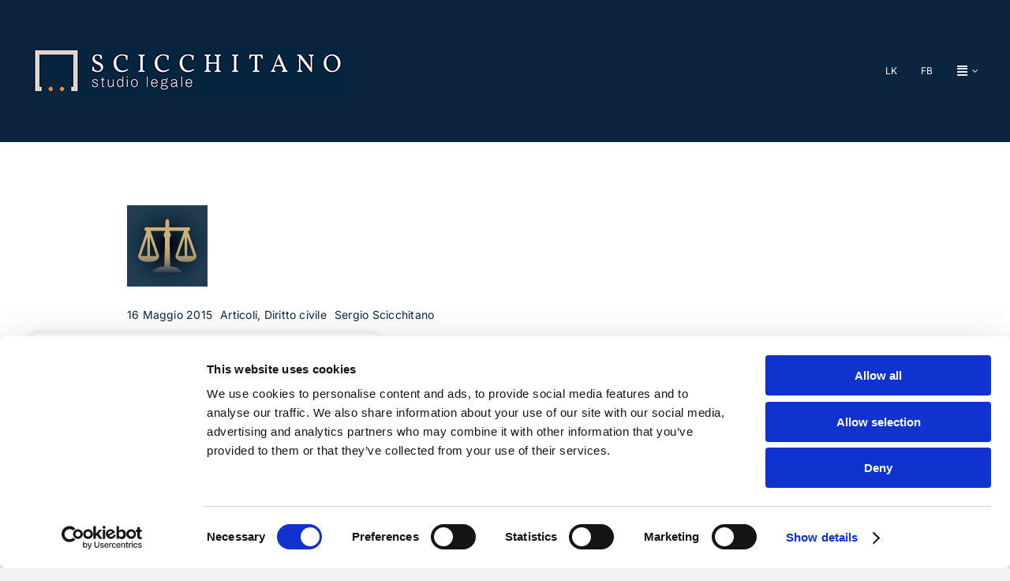

--- FILE ---
content_type: text/html; charset=UTF-8
request_url: https://www.studioscicchitano.it/2015/05/parcelle-avvocato-i-compensi-vanno-giustificati/
body_size: 39088
content:
<!DOCTYPE html>
<html class="avada-html-layout-wide avada-html-header-position-top avada-is-100-percent-template" lang="it-IT" prefix="og: http://ogp.me/ns# fb: http://ogp.me/ns/fb#">
<head>
	<meta http-equiv="X-UA-Compatible" content="IE=edge" />
	<meta http-equiv="Content-Type" content="text/html; charset=utf-8"/>
	<meta name="viewport" content="width=device-width, initial-scale=1" />
	<title>Parcelle avvocato,  i compensi vanno giustificati? &#8211; Scicchitano</title>
<meta name='robots' content='max-image-preview:large' />
<link rel="alternate" type="application/rss+xml" title="Scicchitano &raquo; Feed" href="https://www.studioscicchitano.it/feed/" />
<link rel="alternate" type="application/rss+xml" title="Scicchitano &raquo; Feed dei commenti" href="https://www.studioscicchitano.it/comments/feed/" />
					<link rel="shortcut icon" href="https://www.studioscicchitano.it/wp-content/uploads/2023/11/favicon1.png" type="image/x-icon" />
		
		
		
				<link rel="alternate" type="application/rss+xml" title="Scicchitano &raquo; Parcelle avvocato,  i compensi vanno giustificati? Feed dei commenti" href="https://www.studioscicchitano.it/2015/05/parcelle-avvocato-i-compensi-vanno-giustificati/feed/" />
<link rel="alternate" title="oEmbed (JSON)" type="application/json+oembed" href="https://www.studioscicchitano.it/wp-json/oembed/1.0/embed?url=https%3A%2F%2Fwww.studioscicchitano.it%2F2015%2F05%2Fparcelle-avvocato-i-compensi-vanno-giustificati%2F" />
<link rel="alternate" title="oEmbed (XML)" type="text/xml+oembed" href="https://www.studioscicchitano.it/wp-json/oembed/1.0/embed?url=https%3A%2F%2Fwww.studioscicchitano.it%2F2015%2F05%2Fparcelle-avvocato-i-compensi-vanno-giustificati%2F&#038;format=xml" />
					<meta name="description" content="Con sentenza n. 9237/2015,  la Corte Suprema si è trovata a dover dirimere la controversia insorta tra un legale e il suo cliente in merito al diritto ai compensi. Il Cliente,  tra gli altri,  lamenta che il professionista abbia calcolato i suoi compensi oltre il minimo e che non abbia"/>
				
		<meta property="og:locale" content="it_IT"/>
		<meta property="og:type" content="article"/>
		<meta property="og:site_name" content="Scicchitano"/>
		<meta property="og:title" content="  Parcelle avvocato,  i compensi vanno giustificati?"/>
				<meta property="og:description" content="Con sentenza n. 9237/2015,  la Corte Suprema si è trovata a dover dirimere la controversia insorta tra un legale e il suo cliente in merito al diritto ai compensi. Il Cliente,  tra gli altri,  lamenta che il professionista abbia calcolato i suoi compensi oltre il minimo e che non abbia"/>
				<meta property="og:url" content="https://www.studioscicchitano.it/2015/05/parcelle-avvocato-i-compensi-vanno-giustificati/"/>
										<meta property="article:published_time" content="2015-05-16T11:00:30+00:00"/>
											<meta name="author" content="Sergio Scicchitano"/>
								<meta property="og:image" content="https://www.studioscicchitano.it/wp-content/uploads/2012/08/Icone_Civile.jpg"/>
		<meta property="og:image:width" content="102"/>
		<meta property="og:image:height" content="103"/>
		<meta property="og:image:type" content="image/jpeg"/>
				<style id='wp-img-auto-sizes-contain-inline-css' type='text/css'>
img:is([sizes=auto i],[sizes^="auto," i]){contain-intrinsic-size:3000px 1500px}
/*# sourceURL=wp-img-auto-sizes-contain-inline-css */
</style>
<link rel='stylesheet' id='embedpress-css-css' href='https://www.studioscicchitano.it/wp-content/plugins/embedpress/assets/css/embedpress.css?ver=1765794214' type='text/css' media='all' />
<link rel='stylesheet' id='embedpress-blocks-style-css' href='https://www.studioscicchitano.it/wp-content/plugins/embedpress/assets/css/blocks.build.css?ver=1765794214' type='text/css' media='all' />
<link rel='stylesheet' id='embedpress-lazy-load-css-css' href='https://www.studioscicchitano.it/wp-content/plugins/embedpress/assets/css/lazy-load.css?ver=1765794214' type='text/css' media='all' />
<style id='wp-emoji-styles-inline-css' type='text/css'>

	img.wp-smiley, img.emoji {
		display: inline !important;
		border: none !important;
		box-shadow: none !important;
		height: 1em !important;
		width: 1em !important;
		margin: 0 0.07em !important;
		vertical-align: -0.1em !important;
		background: none !important;
		padding: 0 !important;
	}
/*# sourceURL=wp-emoji-styles-inline-css */
</style>
<style id='wp-block-library-inline-css' type='text/css'>
:root{--wp-block-synced-color:#7a00df;--wp-block-synced-color--rgb:122,0,223;--wp-bound-block-color:var(--wp-block-synced-color);--wp-editor-canvas-background:#ddd;--wp-admin-theme-color:#007cba;--wp-admin-theme-color--rgb:0,124,186;--wp-admin-theme-color-darker-10:#006ba1;--wp-admin-theme-color-darker-10--rgb:0,107,160.5;--wp-admin-theme-color-darker-20:#005a87;--wp-admin-theme-color-darker-20--rgb:0,90,135;--wp-admin-border-width-focus:2px}@media (min-resolution:192dpi){:root{--wp-admin-border-width-focus:1.5px}}.wp-element-button{cursor:pointer}:root .has-very-light-gray-background-color{background-color:#eee}:root .has-very-dark-gray-background-color{background-color:#313131}:root .has-very-light-gray-color{color:#eee}:root .has-very-dark-gray-color{color:#313131}:root .has-vivid-green-cyan-to-vivid-cyan-blue-gradient-background{background:linear-gradient(135deg,#00d084,#0693e3)}:root .has-purple-crush-gradient-background{background:linear-gradient(135deg,#34e2e4,#4721fb 50%,#ab1dfe)}:root .has-hazy-dawn-gradient-background{background:linear-gradient(135deg,#faaca8,#dad0ec)}:root .has-subdued-olive-gradient-background{background:linear-gradient(135deg,#fafae1,#67a671)}:root .has-atomic-cream-gradient-background{background:linear-gradient(135deg,#fdd79a,#004a59)}:root .has-nightshade-gradient-background{background:linear-gradient(135deg,#330968,#31cdcf)}:root .has-midnight-gradient-background{background:linear-gradient(135deg,#020381,#2874fc)}:root{--wp--preset--font-size--normal:16px;--wp--preset--font-size--huge:42px}.has-regular-font-size{font-size:1em}.has-larger-font-size{font-size:2.625em}.has-normal-font-size{font-size:var(--wp--preset--font-size--normal)}.has-huge-font-size{font-size:var(--wp--preset--font-size--huge)}.has-text-align-center{text-align:center}.has-text-align-left{text-align:left}.has-text-align-right{text-align:right}.has-fit-text{white-space:nowrap!important}#end-resizable-editor-section{display:none}.aligncenter{clear:both}.items-justified-left{justify-content:flex-start}.items-justified-center{justify-content:center}.items-justified-right{justify-content:flex-end}.items-justified-space-between{justify-content:space-between}.screen-reader-text{border:0;clip-path:inset(50%);height:1px;margin:-1px;overflow:hidden;padding:0;position:absolute;width:1px;word-wrap:normal!important}.screen-reader-text:focus{background-color:#ddd;clip-path:none;color:#444;display:block;font-size:1em;height:auto;left:5px;line-height:normal;padding:15px 23px 14px;text-decoration:none;top:5px;width:auto;z-index:100000}html :where(.has-border-color){border-style:solid}html :where([style*=border-top-color]){border-top-style:solid}html :where([style*=border-right-color]){border-right-style:solid}html :where([style*=border-bottom-color]){border-bottom-style:solid}html :where([style*=border-left-color]){border-left-style:solid}html :where([style*=border-width]){border-style:solid}html :where([style*=border-top-width]){border-top-style:solid}html :where([style*=border-right-width]){border-right-style:solid}html :where([style*=border-bottom-width]){border-bottom-style:solid}html :where([style*=border-left-width]){border-left-style:solid}html :where(img[class*=wp-image-]){height:auto;max-width:100%}:where(figure){margin:0 0 1em}html :where(.is-position-sticky){--wp-admin--admin-bar--position-offset:var(--wp-admin--admin-bar--height,0px)}@media screen and (max-width:600px){html :where(.is-position-sticky){--wp-admin--admin-bar--position-offset:0px}}

/*# sourceURL=wp-block-library-inline-css */
</style><style id='global-styles-inline-css' type='text/css'>
:root{--wp--preset--aspect-ratio--square: 1;--wp--preset--aspect-ratio--4-3: 4/3;--wp--preset--aspect-ratio--3-4: 3/4;--wp--preset--aspect-ratio--3-2: 3/2;--wp--preset--aspect-ratio--2-3: 2/3;--wp--preset--aspect-ratio--16-9: 16/9;--wp--preset--aspect-ratio--9-16: 9/16;--wp--preset--color--black: #000000;--wp--preset--color--cyan-bluish-gray: #abb8c3;--wp--preset--color--white: #ffffff;--wp--preset--color--pale-pink: #f78da7;--wp--preset--color--vivid-red: #cf2e2e;--wp--preset--color--luminous-vivid-orange: #ff6900;--wp--preset--color--luminous-vivid-amber: #fcb900;--wp--preset--color--light-green-cyan: #7bdcb5;--wp--preset--color--vivid-green-cyan: #00d084;--wp--preset--color--pale-cyan-blue: #8ed1fc;--wp--preset--color--vivid-cyan-blue: #0693e3;--wp--preset--color--vivid-purple: #9b51e0;--wp--preset--color--awb-color-1: #ffffff;--wp--preset--color--awb-color-2: #f9f9fb;--wp--preset--color--awb-color-3: #f2f3f5;--wp--preset--color--awb-color-4: #0b253f;--wp--preset--color--awb-color-5: #f97d1f;--wp--preset--color--awb-color-6: #434549;--wp--preset--color--awb-color-7: #212326;--wp--preset--color--awb-color-8: #141617;--wp--preset--gradient--vivid-cyan-blue-to-vivid-purple: linear-gradient(135deg,rgb(6,147,227) 0%,rgb(155,81,224) 100%);--wp--preset--gradient--light-green-cyan-to-vivid-green-cyan: linear-gradient(135deg,rgb(122,220,180) 0%,rgb(0,208,130) 100%);--wp--preset--gradient--luminous-vivid-amber-to-luminous-vivid-orange: linear-gradient(135deg,rgb(252,185,0) 0%,rgb(255,105,0) 100%);--wp--preset--gradient--luminous-vivid-orange-to-vivid-red: linear-gradient(135deg,rgb(255,105,0) 0%,rgb(207,46,46) 100%);--wp--preset--gradient--very-light-gray-to-cyan-bluish-gray: linear-gradient(135deg,rgb(238,238,238) 0%,rgb(169,184,195) 100%);--wp--preset--gradient--cool-to-warm-spectrum: linear-gradient(135deg,rgb(74,234,220) 0%,rgb(151,120,209) 20%,rgb(207,42,186) 40%,rgb(238,44,130) 60%,rgb(251,105,98) 80%,rgb(254,248,76) 100%);--wp--preset--gradient--blush-light-purple: linear-gradient(135deg,rgb(255,206,236) 0%,rgb(152,150,240) 100%);--wp--preset--gradient--blush-bordeaux: linear-gradient(135deg,rgb(254,205,165) 0%,rgb(254,45,45) 50%,rgb(107,0,62) 100%);--wp--preset--gradient--luminous-dusk: linear-gradient(135deg,rgb(255,203,112) 0%,rgb(199,81,192) 50%,rgb(65,88,208) 100%);--wp--preset--gradient--pale-ocean: linear-gradient(135deg,rgb(255,245,203) 0%,rgb(182,227,212) 50%,rgb(51,167,181) 100%);--wp--preset--gradient--electric-grass: linear-gradient(135deg,rgb(202,248,128) 0%,rgb(113,206,126) 100%);--wp--preset--gradient--midnight: linear-gradient(135deg,rgb(2,3,129) 0%,rgb(40,116,252) 100%);--wp--preset--font-size--small: 12px;--wp--preset--font-size--medium: 20px;--wp--preset--font-size--large: 24px;--wp--preset--font-size--x-large: 42px;--wp--preset--font-size--normal: 16px;--wp--preset--font-size--xlarge: 32px;--wp--preset--font-size--huge: 48px;--wp--preset--spacing--20: 0.44rem;--wp--preset--spacing--30: 0.67rem;--wp--preset--spacing--40: 1rem;--wp--preset--spacing--50: 1.5rem;--wp--preset--spacing--60: 2.25rem;--wp--preset--spacing--70: 3.38rem;--wp--preset--spacing--80: 5.06rem;--wp--preset--shadow--natural: 6px 6px 9px rgba(0, 0, 0, 0.2);--wp--preset--shadow--deep: 12px 12px 50px rgba(0, 0, 0, 0.4);--wp--preset--shadow--sharp: 6px 6px 0px rgba(0, 0, 0, 0.2);--wp--preset--shadow--outlined: 6px 6px 0px -3px rgb(255, 255, 255), 6px 6px rgb(0, 0, 0);--wp--preset--shadow--crisp: 6px 6px 0px rgb(0, 0, 0);}:where(.is-layout-flex){gap: 0.5em;}:where(.is-layout-grid){gap: 0.5em;}body .is-layout-flex{display: flex;}.is-layout-flex{flex-wrap: wrap;align-items: center;}.is-layout-flex > :is(*, div){margin: 0;}body .is-layout-grid{display: grid;}.is-layout-grid > :is(*, div){margin: 0;}:where(.wp-block-columns.is-layout-flex){gap: 2em;}:where(.wp-block-columns.is-layout-grid){gap: 2em;}:where(.wp-block-post-template.is-layout-flex){gap: 1.25em;}:where(.wp-block-post-template.is-layout-grid){gap: 1.25em;}.has-black-color{color: var(--wp--preset--color--black) !important;}.has-cyan-bluish-gray-color{color: var(--wp--preset--color--cyan-bluish-gray) !important;}.has-white-color{color: var(--wp--preset--color--white) !important;}.has-pale-pink-color{color: var(--wp--preset--color--pale-pink) !important;}.has-vivid-red-color{color: var(--wp--preset--color--vivid-red) !important;}.has-luminous-vivid-orange-color{color: var(--wp--preset--color--luminous-vivid-orange) !important;}.has-luminous-vivid-amber-color{color: var(--wp--preset--color--luminous-vivid-amber) !important;}.has-light-green-cyan-color{color: var(--wp--preset--color--light-green-cyan) !important;}.has-vivid-green-cyan-color{color: var(--wp--preset--color--vivid-green-cyan) !important;}.has-pale-cyan-blue-color{color: var(--wp--preset--color--pale-cyan-blue) !important;}.has-vivid-cyan-blue-color{color: var(--wp--preset--color--vivid-cyan-blue) !important;}.has-vivid-purple-color{color: var(--wp--preset--color--vivid-purple) !important;}.has-black-background-color{background-color: var(--wp--preset--color--black) !important;}.has-cyan-bluish-gray-background-color{background-color: var(--wp--preset--color--cyan-bluish-gray) !important;}.has-white-background-color{background-color: var(--wp--preset--color--white) !important;}.has-pale-pink-background-color{background-color: var(--wp--preset--color--pale-pink) !important;}.has-vivid-red-background-color{background-color: var(--wp--preset--color--vivid-red) !important;}.has-luminous-vivid-orange-background-color{background-color: var(--wp--preset--color--luminous-vivid-orange) !important;}.has-luminous-vivid-amber-background-color{background-color: var(--wp--preset--color--luminous-vivid-amber) !important;}.has-light-green-cyan-background-color{background-color: var(--wp--preset--color--light-green-cyan) !important;}.has-vivid-green-cyan-background-color{background-color: var(--wp--preset--color--vivid-green-cyan) !important;}.has-pale-cyan-blue-background-color{background-color: var(--wp--preset--color--pale-cyan-blue) !important;}.has-vivid-cyan-blue-background-color{background-color: var(--wp--preset--color--vivid-cyan-blue) !important;}.has-vivid-purple-background-color{background-color: var(--wp--preset--color--vivid-purple) !important;}.has-black-border-color{border-color: var(--wp--preset--color--black) !important;}.has-cyan-bluish-gray-border-color{border-color: var(--wp--preset--color--cyan-bluish-gray) !important;}.has-white-border-color{border-color: var(--wp--preset--color--white) !important;}.has-pale-pink-border-color{border-color: var(--wp--preset--color--pale-pink) !important;}.has-vivid-red-border-color{border-color: var(--wp--preset--color--vivid-red) !important;}.has-luminous-vivid-orange-border-color{border-color: var(--wp--preset--color--luminous-vivid-orange) !important;}.has-luminous-vivid-amber-border-color{border-color: var(--wp--preset--color--luminous-vivid-amber) !important;}.has-light-green-cyan-border-color{border-color: var(--wp--preset--color--light-green-cyan) !important;}.has-vivid-green-cyan-border-color{border-color: var(--wp--preset--color--vivid-green-cyan) !important;}.has-pale-cyan-blue-border-color{border-color: var(--wp--preset--color--pale-cyan-blue) !important;}.has-vivid-cyan-blue-border-color{border-color: var(--wp--preset--color--vivid-cyan-blue) !important;}.has-vivid-purple-border-color{border-color: var(--wp--preset--color--vivid-purple) !important;}.has-vivid-cyan-blue-to-vivid-purple-gradient-background{background: var(--wp--preset--gradient--vivid-cyan-blue-to-vivid-purple) !important;}.has-light-green-cyan-to-vivid-green-cyan-gradient-background{background: var(--wp--preset--gradient--light-green-cyan-to-vivid-green-cyan) !important;}.has-luminous-vivid-amber-to-luminous-vivid-orange-gradient-background{background: var(--wp--preset--gradient--luminous-vivid-amber-to-luminous-vivid-orange) !important;}.has-luminous-vivid-orange-to-vivid-red-gradient-background{background: var(--wp--preset--gradient--luminous-vivid-orange-to-vivid-red) !important;}.has-very-light-gray-to-cyan-bluish-gray-gradient-background{background: var(--wp--preset--gradient--very-light-gray-to-cyan-bluish-gray) !important;}.has-cool-to-warm-spectrum-gradient-background{background: var(--wp--preset--gradient--cool-to-warm-spectrum) !important;}.has-blush-light-purple-gradient-background{background: var(--wp--preset--gradient--blush-light-purple) !important;}.has-blush-bordeaux-gradient-background{background: var(--wp--preset--gradient--blush-bordeaux) !important;}.has-luminous-dusk-gradient-background{background: var(--wp--preset--gradient--luminous-dusk) !important;}.has-pale-ocean-gradient-background{background: var(--wp--preset--gradient--pale-ocean) !important;}.has-electric-grass-gradient-background{background: var(--wp--preset--gradient--electric-grass) !important;}.has-midnight-gradient-background{background: var(--wp--preset--gradient--midnight) !important;}.has-small-font-size{font-size: var(--wp--preset--font-size--small) !important;}.has-medium-font-size{font-size: var(--wp--preset--font-size--medium) !important;}.has-large-font-size{font-size: var(--wp--preset--font-size--large) !important;}.has-x-large-font-size{font-size: var(--wp--preset--font-size--x-large) !important;}
/*# sourceURL=global-styles-inline-css */
</style>

<style id='classic-theme-styles-inline-css' type='text/css'>
/*! This file is auto-generated */
.wp-block-button__link{color:#fff;background-color:#32373c;border-radius:9999px;box-shadow:none;text-decoration:none;padding:calc(.667em + 2px) calc(1.333em + 2px);font-size:1.125em}.wp-block-file__button{background:#32373c;color:#fff;text-decoration:none}
/*# sourceURL=/wp-includes/css/classic-themes.min.css */
</style>
<link rel='stylesheet' id='fusion-dynamic-css-css' href='https://www.studioscicchitano.it/wp-content/uploads/fusion-styles/ae8bb08933c40c4e0cdad7e84db1f778.min.css?ver=3.12.2' type='text/css' media='all' />
<script type="text/javascript" id="cookie-law-info-js-extra">
/* <![CDATA[ */
var _ckyConfig = {"_ipData":[],"_assetsURL":"https://www.studioscicchitano.it/wp-content/plugins/cookie-law-info/lite/frontend/images/","_publicURL":"https://www.studioscicchitano.it","_expiry":"365","_categories":[{"name":"Necessari","slug":"necessary","isNecessary":true,"ccpaDoNotSell":true,"cookies":[],"active":true,"defaultConsent":{"gdpr":true,"ccpa":true}},{"name":"Funzionali","slug":"functional","isNecessary":false,"ccpaDoNotSell":true,"cookies":[],"active":true,"defaultConsent":{"gdpr":false,"ccpa":false}},{"name":"Analitici","slug":"analytics","isNecessary":false,"ccpaDoNotSell":true,"cookies":[],"active":true,"defaultConsent":{"gdpr":false,"ccpa":false}},{"name":"Perstazioni","slug":"performance","isNecessary":false,"ccpaDoNotSell":true,"cookies":[],"active":true,"defaultConsent":{"gdpr":false,"ccpa":false}},{"name":"Pubblicitari","slug":"advertisement","isNecessary":false,"ccpaDoNotSell":true,"cookies":[],"active":true,"defaultConsent":{"gdpr":false,"ccpa":false}}],"_activeLaw":"gdpr","_rootDomain":"","_block":"1","_showBanner":"1","_bannerConfig":{"settings":{"type":"box","preferenceCenterType":"popup","position":"bottom-left","applicableLaw":"gdpr"},"behaviours":{"reloadBannerOnAccept":false,"loadAnalyticsByDefault":false,"animations":{"onLoad":"animate","onHide":"sticky"}},"config":{"revisitConsent":{"status":true,"tag":"revisit-consent","position":"bottom-left","meta":{"url":"#"},"styles":{"background-color":"#0b253f"},"elements":{"title":{"type":"text","tag":"revisit-consent-title","status":true,"styles":{"color":"#0056a7"}}}},"preferenceCenter":{"toggle":{"status":true,"tag":"detail-category-toggle","type":"toggle","states":{"active":{"styles":{"background-color":"#1863DC"}},"inactive":{"styles":{"background-color":"#D0D5D2"}}}}},"categoryPreview":{"status":false,"toggle":{"status":true,"tag":"detail-category-preview-toggle","type":"toggle","states":{"active":{"styles":{"background-color":"#1863DC"}},"inactive":{"styles":{"background-color":"#D0D5D2"}}}}},"videoPlaceholder":{"status":true,"styles":{"background-color":"#141617","border-color":"#141617","color":"#ffffff"}},"readMore":{"status":false,"tag":"readmore-button","type":"link","meta":{"noFollow":true,"newTab":true},"styles":{"color":"#f97d1f","background-color":"transparent","border-color":"transparent"}},"auditTable":{"status":true},"optOption":{"status":true,"toggle":{"status":true,"tag":"optout-option-toggle","type":"toggle","states":{"active":{"styles":{"background-color":"#1863dc"}},"inactive":{"styles":{"background-color":"#FFFFFF"}}}}}}},"_version":"3.3.1","_logConsent":"1","_tags":[{"tag":"accept-button","styles":{"color":"#FFFFFF","background-color":"#0b253f","border-color":"#0b253f"}},{"tag":"reject-button","styles":{"color":"#141617","background-color":"transparent","border-color":"#0b253f"}},{"tag":"settings-button","styles":{"color":"#141617","background-color":"transparent","border-color":"#0b253f"}},{"tag":"readmore-button","styles":{"color":"#f97d1f","background-color":"transparent","border-color":"transparent"}},{"tag":"donotsell-button","styles":{"color":"#1863DC","background-color":"transparent","border-color":"transparent"}},{"tag":"accept-button","styles":{"color":"#FFFFFF","background-color":"#0b253f","border-color":"#0b253f"}},{"tag":"revisit-consent","styles":{"background-color":"#0b253f"}}],"_shortCodes":[{"key":"cky_readmore","content":"\u003Ca href=\"https://www.studiolegalescicchitano.it/privacy-policy/\" class=\"cky-policy\" aria-label=\"Cookie Policy\" target=\"_blank\" rel=\"noopener\" data-cky-tag=\"readmore-button\"\u003ECookie Policy\u003C/a\u003E","tag":"readmore-button","status":false,"attributes":{"rel":"nofollow","target":"_blank"}},{"key":"cky_show_desc","content":"\u003Cbutton class=\"cky-show-desc-btn\" data-cky-tag=\"show-desc-button\" aria-label=\"Mostra di pi\u00f9\"\u003EMostra di pi\u00f9\u003C/button\u003E","tag":"show-desc-button","status":true,"attributes":[]},{"key":"cky_hide_desc","content":"\u003Cbutton class=\"cky-show-desc-btn\" data-cky-tag=\"hide-desc-button\" aria-label=\"Mostra meno\"\u003EMostra meno\u003C/button\u003E","tag":"hide-desc-button","status":true,"attributes":[]},{"key":"cky_category_toggle_label","content":"[cky_{{status}}_category_label] [cky_preference_{{category_slug}}_title]","tag":"","status":true,"attributes":[]},{"key":"cky_enable_category_label","content":"Enable","tag":"","status":true,"attributes":[]},{"key":"cky_disable_category_label","content":"Disable","tag":"","status":true,"attributes":[]},{"key":"cky_video_placeholder","content":"\u003Cdiv class=\"video-placeholder-normal\" data-cky-tag=\"video-placeholder\" id=\"[UNIQUEID]\"\u003E\u003Cp class=\"video-placeholder-text-normal\" data-cky-tag=\"placeholder-title\"\u003EAccetta i cookie per accedere a questo contenuto\u003C/p\u003E\u003C/div\u003E","tag":"","status":true,"attributes":[]},{"key":"cky_enable_optout_label","content":"Enable","tag":"","status":true,"attributes":[]},{"key":"cky_disable_optout_label","content":"Disable","tag":"","status":true,"attributes":[]},{"key":"cky_optout_toggle_label","content":"[cky_{{status}}_optout_label] [cky_optout_option_title]","tag":"","status":true,"attributes":[]},{"key":"cky_optout_option_title","content":"Do Not Sell or Share My Personal Information","tag":"","status":true,"attributes":[]},{"key":"cky_optout_close_label","content":"Close","tag":"","status":true,"attributes":[]},{"key":"cky_preference_close_label","content":"Close","tag":"","status":true,"attributes":[]}],"_rtl":"","_language":"en","_providersToBlock":[]};
var _ckyStyles = {"css":".cky-overlay{background: #000000; opacity: 0.4; position: fixed; top: 0; left: 0; width: 100%; height: 100%; z-index: 99999999;}.cky-hide{display: none;}.cky-btn-revisit-wrapper{display: flex; align-items: center; justify-content: center; background: #0056a7; width: 45px; height: 45px; border-radius: 50%; position: fixed; z-index: 999999; cursor: pointer;}.cky-revisit-bottom-left{bottom: 15px; left: 15px;}.cky-revisit-bottom-right{bottom: 15px; right: 15px;}.cky-btn-revisit-wrapper .cky-btn-revisit{display: flex; align-items: center; justify-content: center; background: none; border: none; cursor: pointer; position: relative; margin: 0; padding: 0;}.cky-btn-revisit-wrapper .cky-btn-revisit img{max-width: fit-content; margin: 0; height: 30px; width: 30px;}.cky-revisit-bottom-left:hover::before{content: attr(data-tooltip); position: absolute; background: #4e4b66; color: #ffffff; left: calc(100% + 7px); font-size: 12px; line-height: 16px; width: max-content; padding: 4px 8px; border-radius: 4px;}.cky-revisit-bottom-left:hover::after{position: absolute; content: \"\"; border: 5px solid transparent; left: calc(100% + 2px); border-left-width: 0; border-right-color: #4e4b66;}.cky-revisit-bottom-right:hover::before{content: attr(data-tooltip); position: absolute; background: #4e4b66; color: #ffffff; right: calc(100% + 7px); font-size: 12px; line-height: 16px; width: max-content; padding: 4px 8px; border-radius: 4px;}.cky-revisit-bottom-right:hover::after{position: absolute; content: \"\"; border: 5px solid transparent; right: calc(100% + 2px); border-right-width: 0; border-left-color: #4e4b66;}.cky-revisit-hide{display: none;}.cky-consent-container{position: fixed; width: 440px; box-sizing: border-box; z-index: 9999999; border-radius: 6px;}.cky-consent-container .cky-consent-bar{background: #ffffff; border: 1px solid; padding: 20px 26px; box-shadow: 0 -1px 10px 0 #acabab4d; border-radius: 6px;}.cky-box-bottom-left{bottom: 40px; left: 40px;}.cky-box-bottom-right{bottom: 40px; right: 40px;}.cky-box-top-left{top: 40px; left: 40px;}.cky-box-top-right{top: 40px; right: 40px;}.cky-custom-brand-logo-wrapper .cky-custom-brand-logo{width: 100px; height: auto; margin: 0 0 12px 0;}.cky-notice .cky-title{color: #212121; font-weight: 700; font-size: 18px; line-height: 24px; margin: 0 0 12px 0;}.cky-notice-des *,.cky-preference-content-wrapper *,.cky-accordion-header-des *,.cky-gpc-wrapper .cky-gpc-desc *{font-size: 14px;}.cky-notice-des{color: #212121; font-size: 14px; line-height: 24px; font-weight: 400;}.cky-notice-des img{height: 25px; width: 25px;}.cky-consent-bar .cky-notice-des p,.cky-gpc-wrapper .cky-gpc-desc p,.cky-preference-body-wrapper .cky-preference-content-wrapper p,.cky-accordion-header-wrapper .cky-accordion-header-des p,.cky-cookie-des-table li div:last-child p{color: inherit; margin-top: 0; overflow-wrap: break-word;}.cky-notice-des P:last-child,.cky-preference-content-wrapper p:last-child,.cky-cookie-des-table li div:last-child p:last-child,.cky-gpc-wrapper .cky-gpc-desc p:last-child{margin-bottom: 0;}.cky-notice-des a.cky-policy,.cky-notice-des button.cky-policy{font-size: 14px; color: #1863dc; white-space: nowrap; cursor: pointer; background: transparent; border: 1px solid; text-decoration: underline;}.cky-notice-des button.cky-policy{padding: 0;}.cky-notice-des a.cky-policy:focus-visible,.cky-notice-des button.cky-policy:focus-visible,.cky-preference-content-wrapper .cky-show-desc-btn:focus-visible,.cky-accordion-header .cky-accordion-btn:focus-visible,.cky-preference-header .cky-btn-close:focus-visible,.cky-switch input[type=\"checkbox\"]:focus-visible,.cky-footer-wrapper a:focus-visible,.cky-btn:focus-visible{outline: 2px solid #1863dc; outline-offset: 2px;}.cky-btn:focus:not(:focus-visible),.cky-accordion-header .cky-accordion-btn:focus:not(:focus-visible),.cky-preference-content-wrapper .cky-show-desc-btn:focus:not(:focus-visible),.cky-btn-revisit-wrapper .cky-btn-revisit:focus:not(:focus-visible),.cky-preference-header .cky-btn-close:focus:not(:focus-visible),.cky-consent-bar .cky-banner-btn-close:focus:not(:focus-visible){outline: 0;}button.cky-show-desc-btn:not(:hover):not(:active){color: #1863dc; background: transparent;}button.cky-accordion-btn:not(:hover):not(:active),button.cky-banner-btn-close:not(:hover):not(:active),button.cky-btn-revisit:not(:hover):not(:active),button.cky-btn-close:not(:hover):not(:active){background: transparent;}.cky-consent-bar button:hover,.cky-modal.cky-modal-open button:hover,.cky-consent-bar button:focus,.cky-modal.cky-modal-open button:focus{text-decoration: none;}.cky-notice-btn-wrapper{display: flex; justify-content: flex-start; align-items: center; flex-wrap: wrap; margin-top: 16px;}.cky-notice-btn-wrapper .cky-btn{text-shadow: none; box-shadow: none;}.cky-btn{flex: auto; max-width: 100%; font-size: 14px; font-family: inherit; line-height: 24px; padding: 8px; font-weight: 500; margin: 0 8px 0 0; border-radius: 2px; cursor: pointer; text-align: center; text-transform: none; min-height: 0;}.cky-btn:hover{opacity: 0.8;}.cky-btn-customize{color: #1863dc; background: transparent; border: 2px solid #1863dc;}.cky-btn-reject{color: #1863dc; background: transparent; border: 2px solid #1863dc;}.cky-btn-accept{background: #1863dc; color: #ffffff; border: 2px solid #1863dc;}.cky-btn:last-child{margin-right: 0;}@media (max-width: 576px){.cky-box-bottom-left{bottom: 0; left: 0;}.cky-box-bottom-right{bottom: 0; right: 0;}.cky-box-top-left{top: 0; left: 0;}.cky-box-top-right{top: 0; right: 0;}}@media (max-width: 440px){.cky-box-bottom-left, .cky-box-bottom-right, .cky-box-top-left, .cky-box-top-right{width: 100%; max-width: 100%;}.cky-consent-container .cky-consent-bar{padding: 20px 0;}.cky-custom-brand-logo-wrapper, .cky-notice .cky-title, .cky-notice-des, .cky-notice-btn-wrapper{padding: 0 24px;}.cky-notice-des{max-height: 40vh; overflow-y: scroll;}.cky-notice-btn-wrapper{flex-direction: column; margin-top: 0;}.cky-btn{width: 100%; margin: 10px 0 0 0;}.cky-notice-btn-wrapper .cky-btn-customize{order: 2;}.cky-notice-btn-wrapper .cky-btn-reject{order: 3;}.cky-notice-btn-wrapper .cky-btn-accept{order: 1; margin-top: 16px;}}@media (max-width: 352px){.cky-notice .cky-title{font-size: 16px;}.cky-notice-des *{font-size: 12px;}.cky-notice-des, .cky-btn{font-size: 12px;}}.cky-modal.cky-modal-open{display: flex; visibility: visible; -webkit-transform: translate(-50%, -50%); -moz-transform: translate(-50%, -50%); -ms-transform: translate(-50%, -50%); -o-transform: translate(-50%, -50%); transform: translate(-50%, -50%); top: 50%; left: 50%; transition: all 1s ease;}.cky-modal{box-shadow: 0 32px 68px rgba(0, 0, 0, 0.3); margin: 0 auto; position: fixed; max-width: 100%; background: #ffffff; top: 50%; box-sizing: border-box; border-radius: 6px; z-index: 999999999; color: #212121; -webkit-transform: translate(-50%, 100%); -moz-transform: translate(-50%, 100%); -ms-transform: translate(-50%, 100%); -o-transform: translate(-50%, 100%); transform: translate(-50%, 100%); visibility: hidden; transition: all 0s ease;}.cky-preference-center{max-height: 79vh; overflow: hidden; width: 845px; overflow: hidden; flex: 1 1 0; display: flex; flex-direction: column; border-radius: 6px;}.cky-preference-header{display: flex; align-items: center; justify-content: space-between; padding: 22px 24px; border-bottom: 1px solid;}.cky-preference-header .cky-preference-title{font-size: 18px; font-weight: 700; line-height: 24px;}.cky-preference-header .cky-btn-close{margin: 0; cursor: pointer; vertical-align: middle; padding: 0; background: none; border: none; width: auto; height: auto; min-height: 0; line-height: 0; text-shadow: none; box-shadow: none;}.cky-preference-header .cky-btn-close img{margin: 0; height: 10px; width: 10px;}.cky-preference-body-wrapper{padding: 0 24px; flex: 1; overflow: auto; box-sizing: border-box;}.cky-preference-content-wrapper,.cky-gpc-wrapper .cky-gpc-desc{font-size: 14px; line-height: 24px; font-weight: 400; padding: 12px 0;}.cky-preference-content-wrapper{border-bottom: 1px solid;}.cky-preference-content-wrapper img{height: 25px; width: 25px;}.cky-preference-content-wrapper .cky-show-desc-btn{font-size: 14px; font-family: inherit; color: #1863dc; text-decoration: none; line-height: 24px; padding: 0; margin: 0; white-space: nowrap; cursor: pointer; background: transparent; border-color: transparent; text-transform: none; min-height: 0; text-shadow: none; box-shadow: none;}.cky-accordion-wrapper{margin-bottom: 10px;}.cky-accordion{border-bottom: 1px solid;}.cky-accordion:last-child{border-bottom: none;}.cky-accordion .cky-accordion-item{display: flex; margin-top: 10px;}.cky-accordion .cky-accordion-body{display: none;}.cky-accordion.cky-accordion-active .cky-accordion-body{display: block; padding: 0 22px; margin-bottom: 16px;}.cky-accordion-header-wrapper{cursor: pointer; width: 100%;}.cky-accordion-item .cky-accordion-header{display: flex; justify-content: space-between; align-items: center;}.cky-accordion-header .cky-accordion-btn{font-size: 16px; font-family: inherit; color: #212121; line-height: 24px; background: none; border: none; font-weight: 700; padding: 0; margin: 0; cursor: pointer; text-transform: none; min-height: 0; text-shadow: none; box-shadow: none;}.cky-accordion-header .cky-always-active{color: #008000; font-weight: 600; line-height: 24px; font-size: 14px;}.cky-accordion-header-des{font-size: 14px; line-height: 24px; margin: 10px 0 16px 0;}.cky-accordion-chevron{margin-right: 22px; position: relative; cursor: pointer;}.cky-accordion-chevron-hide{display: none;}.cky-accordion .cky-accordion-chevron i::before{content: \"\"; position: absolute; border-right: 1.4px solid; border-bottom: 1.4px solid; border-color: inherit; height: 6px; width: 6px; -webkit-transform: rotate(-45deg); -moz-transform: rotate(-45deg); -ms-transform: rotate(-45deg); -o-transform: rotate(-45deg); transform: rotate(-45deg); transition: all 0.2s ease-in-out; top: 8px;}.cky-accordion.cky-accordion-active .cky-accordion-chevron i::before{-webkit-transform: rotate(45deg); -moz-transform: rotate(45deg); -ms-transform: rotate(45deg); -o-transform: rotate(45deg); transform: rotate(45deg);}.cky-audit-table{background: #f4f4f4; border-radius: 6px;}.cky-audit-table .cky-empty-cookies-text{color: inherit; font-size: 12px; line-height: 24px; margin: 0; padding: 10px;}.cky-audit-table .cky-cookie-des-table{font-size: 12px; line-height: 24px; font-weight: normal; padding: 15px 10px; border-bottom: 1px solid; border-bottom-color: inherit; margin: 0;}.cky-audit-table .cky-cookie-des-table:last-child{border-bottom: none;}.cky-audit-table .cky-cookie-des-table li{list-style-type: none; display: flex; padding: 3px 0;}.cky-audit-table .cky-cookie-des-table li:first-child{padding-top: 0;}.cky-cookie-des-table li div:first-child{width: 100px; font-weight: 600; word-break: break-word; word-wrap: break-word;}.cky-cookie-des-table li div:last-child{flex: 1; word-break: break-word; word-wrap: break-word; margin-left: 8px;}.cky-footer-shadow{display: block; width: 100%; height: 40px; background: linear-gradient(180deg, rgba(255, 255, 255, 0) 0%, #ffffff 100%); position: absolute; bottom: calc(100% - 1px);}.cky-footer-wrapper{position: relative;}.cky-prefrence-btn-wrapper{display: flex; flex-wrap: wrap; align-items: center; justify-content: center; padding: 22px 24px; border-top: 1px solid;}.cky-prefrence-btn-wrapper .cky-btn{flex: auto; max-width: 100%; text-shadow: none; box-shadow: none;}.cky-btn-preferences{color: #1863dc; background: transparent; border: 2px solid #1863dc;}.cky-preference-header,.cky-preference-body-wrapper,.cky-preference-content-wrapper,.cky-accordion-wrapper,.cky-accordion,.cky-accordion-wrapper,.cky-footer-wrapper,.cky-prefrence-btn-wrapper{border-color: inherit;}@media (max-width: 845px){.cky-modal{max-width: calc(100% - 16px);}}@media (max-width: 576px){.cky-modal{max-width: 100%;}.cky-preference-center{max-height: 100vh;}.cky-prefrence-btn-wrapper{flex-direction: column;}.cky-accordion.cky-accordion-active .cky-accordion-body{padding-right: 0;}.cky-prefrence-btn-wrapper .cky-btn{width: 100%; margin: 10px 0 0 0;}.cky-prefrence-btn-wrapper .cky-btn-reject{order: 3;}.cky-prefrence-btn-wrapper .cky-btn-accept{order: 1; margin-top: 0;}.cky-prefrence-btn-wrapper .cky-btn-preferences{order: 2;}}@media (max-width: 425px){.cky-accordion-chevron{margin-right: 15px;}.cky-notice-btn-wrapper{margin-top: 0;}.cky-accordion.cky-accordion-active .cky-accordion-body{padding: 0 15px;}}@media (max-width: 352px){.cky-preference-header .cky-preference-title{font-size: 16px;}.cky-preference-header{padding: 16px 24px;}.cky-preference-content-wrapper *, .cky-accordion-header-des *{font-size: 12px;}.cky-preference-content-wrapper, .cky-preference-content-wrapper .cky-show-more, .cky-accordion-header .cky-always-active, .cky-accordion-header-des, .cky-preference-content-wrapper .cky-show-desc-btn, .cky-notice-des a.cky-policy{font-size: 12px;}.cky-accordion-header .cky-accordion-btn{font-size: 14px;}}.cky-switch{display: flex;}.cky-switch input[type=\"checkbox\"]{position: relative; width: 44px; height: 24px; margin: 0; background: #d0d5d2; -webkit-appearance: none; border-radius: 50px; cursor: pointer; outline: 0; border: none; top: 0;}.cky-switch input[type=\"checkbox\"]:checked{background: #1863dc;}.cky-switch input[type=\"checkbox\"]:before{position: absolute; content: \"\"; height: 20px; width: 20px; left: 2px; bottom: 2px; border-radius: 50%; background-color: white; -webkit-transition: 0.4s; transition: 0.4s; margin: 0;}.cky-switch input[type=\"checkbox\"]:after{display: none;}.cky-switch input[type=\"checkbox\"]:checked:before{-webkit-transform: translateX(20px); -ms-transform: translateX(20px); transform: translateX(20px);}@media (max-width: 425px){.cky-switch input[type=\"checkbox\"]{width: 38px; height: 21px;}.cky-switch input[type=\"checkbox\"]:before{height: 17px; width: 17px;}.cky-switch input[type=\"checkbox\"]:checked:before{-webkit-transform: translateX(17px); -ms-transform: translateX(17px); transform: translateX(17px);}}.cky-consent-bar .cky-banner-btn-close{position: absolute; right: 9px; top: 5px; background: none; border: none; cursor: pointer; padding: 0; margin: 0; min-height: 0; line-height: 0; height: auto; width: auto; text-shadow: none; box-shadow: none;}.cky-consent-bar .cky-banner-btn-close img{height: 9px; width: 9px; margin: 0;}.cky-notice-group{font-size: 14px; line-height: 24px; font-weight: 400; color: #212121;}.cky-notice-btn-wrapper .cky-btn-do-not-sell{font-size: 14px; line-height: 24px; padding: 6px 0; margin: 0; font-weight: 500; background: none; border-radius: 2px; border: none; cursor: pointer; text-align: left; color: #1863dc; background: transparent; border-color: transparent; box-shadow: none; text-shadow: none;}.cky-consent-bar .cky-banner-btn-close:focus-visible,.cky-notice-btn-wrapper .cky-btn-do-not-sell:focus-visible,.cky-opt-out-btn-wrapper .cky-btn:focus-visible,.cky-opt-out-checkbox-wrapper input[type=\"checkbox\"].cky-opt-out-checkbox:focus-visible{outline: 2px solid #1863dc; outline-offset: 2px;}@media (max-width: 440px){.cky-consent-container{width: 100%;}}@media (max-width: 352px){.cky-notice-des a.cky-policy, .cky-notice-btn-wrapper .cky-btn-do-not-sell{font-size: 12px;}}.cky-opt-out-wrapper{padding: 12px 0;}.cky-opt-out-wrapper .cky-opt-out-checkbox-wrapper{display: flex; align-items: center;}.cky-opt-out-checkbox-wrapper .cky-opt-out-checkbox-label{font-size: 16px; font-weight: 700; line-height: 24px; margin: 0 0 0 12px; cursor: pointer;}.cky-opt-out-checkbox-wrapper input[type=\"checkbox\"].cky-opt-out-checkbox{background-color: #ffffff; border: 1px solid black; width: 20px; height: 18.5px; margin: 0; -webkit-appearance: none; position: relative; display: flex; align-items: center; justify-content: center; border-radius: 2px; cursor: pointer;}.cky-opt-out-checkbox-wrapper input[type=\"checkbox\"].cky-opt-out-checkbox:checked{background-color: #1863dc; border: none;}.cky-opt-out-checkbox-wrapper input[type=\"checkbox\"].cky-opt-out-checkbox:checked::after{left: 6px; bottom: 4px; width: 7px; height: 13px; border: solid #ffffff; border-width: 0 3px 3px 0; border-radius: 2px; -webkit-transform: rotate(45deg); -ms-transform: rotate(45deg); transform: rotate(45deg); content: \"\"; position: absolute; box-sizing: border-box;}.cky-opt-out-checkbox-wrapper.cky-disabled .cky-opt-out-checkbox-label,.cky-opt-out-checkbox-wrapper.cky-disabled input[type=\"checkbox\"].cky-opt-out-checkbox{cursor: no-drop;}.cky-gpc-wrapper{margin: 0 0 0 32px;}.cky-footer-wrapper .cky-opt-out-btn-wrapper{display: flex; flex-wrap: wrap; align-items: center; justify-content: center; padding: 22px 24px;}.cky-opt-out-btn-wrapper .cky-btn{flex: auto; max-width: 100%; text-shadow: none; box-shadow: none;}.cky-opt-out-btn-wrapper .cky-btn-cancel{border: 1px solid #dedfe0; background: transparent; color: #858585;}.cky-opt-out-btn-wrapper .cky-btn-confirm{background: #1863dc; color: #ffffff; border: 1px solid #1863dc;}@media (max-width: 352px){.cky-opt-out-checkbox-wrapper .cky-opt-out-checkbox-label{font-size: 14px;}.cky-gpc-wrapper .cky-gpc-desc, .cky-gpc-wrapper .cky-gpc-desc *{font-size: 12px;}.cky-opt-out-checkbox-wrapper input[type=\"checkbox\"].cky-opt-out-checkbox{width: 16px; height: 16px;}.cky-opt-out-checkbox-wrapper input[type=\"checkbox\"].cky-opt-out-checkbox:checked::after{left: 5px; bottom: 4px; width: 3px; height: 9px;}.cky-gpc-wrapper{margin: 0 0 0 28px;}}.video-placeholder-youtube{background-size: 100% 100%; background-position: center; background-repeat: no-repeat; background-color: #b2b0b059; position: relative; display: flex; align-items: center; justify-content: center; max-width: 100%;}.video-placeholder-text-youtube{text-align: center; align-items: center; padding: 10px 16px; background-color: #000000cc; color: #ffffff; border: 1px solid; border-radius: 2px; cursor: pointer;}.video-placeholder-normal{background-image: url(\"/wp-content/plugins/cookie-law-info/lite/frontend/images/placeholder.svg\"); background-size: 80px; background-position: center; background-repeat: no-repeat; background-color: #b2b0b059; position: relative; display: flex; align-items: flex-end; justify-content: center; max-width: 100%;}.video-placeholder-text-normal{align-items: center; padding: 10px 16px; text-align: center; border: 1px solid; border-radius: 2px; cursor: pointer;}.cky-rtl{direction: rtl; text-align: right;}.cky-rtl .cky-banner-btn-close{left: 9px; right: auto;}.cky-rtl .cky-notice-btn-wrapper .cky-btn:last-child{margin-right: 8px;}.cky-rtl .cky-notice-btn-wrapper .cky-btn:first-child{margin-right: 0;}.cky-rtl .cky-notice-btn-wrapper{margin-left: 0; margin-right: 15px;}.cky-rtl .cky-prefrence-btn-wrapper .cky-btn{margin-right: 8px;}.cky-rtl .cky-prefrence-btn-wrapper .cky-btn:first-child{margin-right: 0;}.cky-rtl .cky-accordion .cky-accordion-chevron i::before{border: none; border-left: 1.4px solid; border-top: 1.4px solid; left: 12px;}.cky-rtl .cky-accordion.cky-accordion-active .cky-accordion-chevron i::before{-webkit-transform: rotate(-135deg); -moz-transform: rotate(-135deg); -ms-transform: rotate(-135deg); -o-transform: rotate(-135deg); transform: rotate(-135deg);}@media (max-width: 768px){.cky-rtl .cky-notice-btn-wrapper{margin-right: 0;}}@media (max-width: 576px){.cky-rtl .cky-notice-btn-wrapper .cky-btn:last-child{margin-right: 0;}.cky-rtl .cky-prefrence-btn-wrapper .cky-btn{margin-right: 0;}.cky-rtl .cky-accordion.cky-accordion-active .cky-accordion-body{padding: 0 22px 0 0;}}@media (max-width: 425px){.cky-rtl .cky-accordion.cky-accordion-active .cky-accordion-body{padding: 0 15px 0 0;}}.cky-rtl .cky-opt-out-btn-wrapper .cky-btn{margin-right: 12px;}.cky-rtl .cky-opt-out-btn-wrapper .cky-btn:first-child{margin-right: 0;}.cky-rtl .cky-opt-out-checkbox-wrapper .cky-opt-out-checkbox-label{margin: 0 12px 0 0;}"};
//# sourceURL=cookie-law-info-js-extra
/* ]]> */
</script>
<script type="text/javascript" src="https://www.studioscicchitano.it/wp-content/plugins/cookie-law-info/lite/frontend/js/script.min.js?ver=3.3.1" id="cookie-law-info-js"></script>
<script type="text/javascript" src="https://www.studioscicchitano.it/wp-includes/js/jquery/jquery.min.js?ver=3.7.1" id="jquery-core-js"></script>
<script type="text/javascript" src="https://www.studioscicchitano.it/wp-includes/js/jquery/jquery-migrate.min.js?ver=3.4.1" id="jquery-migrate-js"></script>
<link rel="https://api.w.org/" href="https://www.studioscicchitano.it/wp-json/" /><link rel="alternate" title="JSON" type="application/json" href="https://www.studioscicchitano.it/wp-json/wp/v2/posts/3828" /><link rel="EditURI" type="application/rsd+xml" title="RSD" href="https://www.studioscicchitano.it/xmlrpc.php?rsd" />
<meta name="generator" content="WordPress 6.9" />
<link rel="canonical" href="https://www.studioscicchitano.it/2015/05/parcelle-avvocato-i-compensi-vanno-giustificati/" />
<link rel='shortlink' href='https://www.studioscicchitano.it/?p=3828' />
<style id="cky-style-inline">[data-cky-tag]{visibility:hidden;}</style><!-- Google Tag Manager -->
<script>(function(w,d,s,l,i){w[l]=w[l]||[];w[l].push({'gtm.start':
new Date().getTime(),event:'gtm.js'});var f=d.getElementsByTagName(s)[0],
j=d.createElement(s),dl=l!='dataLayer'?'&l='+l:'';j.async=true;j.src=
'https://www.googletagmanager.com/gtm.js?id='+i+dl;f.parentNode.insertBefore(j,f);
})(window,document,'script','dataLayer','GTM-T32PJ8X3');</script>
<!-- End Google Tag Manager -->
<link rel="preload" href="https://www.studioscicchitano.it/wp-content/themes/Avada/includes/lib/assets/fonts/icomoon/awb-icons.woff" as="font" type="font/woff" crossorigin><link rel="preload" href="//www.studioscicchitano.it/wp-content/themes/Avada/includes/lib/assets/fonts/fontawesome/webfonts/fa-brands-400.woff2" as="font" type="font/woff2" crossorigin><link rel="preload" href="//www.studioscicchitano.it/wp-content/themes/Avada/includes/lib/assets/fonts/fontawesome/webfonts/fa-regular-400.woff2" as="font" type="font/woff2" crossorigin><link rel="preload" href="//www.studioscicchitano.it/wp-content/themes/Avada/includes/lib/assets/fonts/fontawesome/webfonts/fa-solid-900.woff2" as="font" type="font/woff2" crossorigin><link rel="preload" href="https://www.studioscicchitano.it/wp-content/uploads/fusion-icons/business-v1.0/fonts/business.ttf?rva0v6" as="font" type="font/ttf" crossorigin><style type="text/css" id="css-fb-visibility">@media screen and (max-width: 775px){.fusion-no-small-visibility{display:none !important;}body .sm-text-align-center{text-align:center !important;}body .sm-text-align-left{text-align:left !important;}body .sm-text-align-right{text-align:right !important;}body .sm-flex-align-center{justify-content:center !important;}body .sm-flex-align-flex-start{justify-content:flex-start !important;}body .sm-flex-align-flex-end{justify-content:flex-end !important;}body .sm-mx-auto{margin-left:auto !important;margin-right:auto !important;}body .sm-ml-auto{margin-left:auto !important;}body .sm-mr-auto{margin-right:auto !important;}body .fusion-absolute-position-small{position:absolute;top:auto;width:100%;}.awb-sticky.awb-sticky-small{ position: sticky; top: var(--awb-sticky-offset,0); }}@media screen and (min-width: 776px) and (max-width: 1390px){.fusion-no-medium-visibility{display:none !important;}body .md-text-align-center{text-align:center !important;}body .md-text-align-left{text-align:left !important;}body .md-text-align-right{text-align:right !important;}body .md-flex-align-center{justify-content:center !important;}body .md-flex-align-flex-start{justify-content:flex-start !important;}body .md-flex-align-flex-end{justify-content:flex-end !important;}body .md-mx-auto{margin-left:auto !important;margin-right:auto !important;}body .md-ml-auto{margin-left:auto !important;}body .md-mr-auto{margin-right:auto !important;}body .fusion-absolute-position-medium{position:absolute;top:auto;width:100%;}.awb-sticky.awb-sticky-medium{ position: sticky; top: var(--awb-sticky-offset,0); }}@media screen and (min-width: 1391px){.fusion-no-large-visibility{display:none !important;}body .lg-text-align-center{text-align:center !important;}body .lg-text-align-left{text-align:left !important;}body .lg-text-align-right{text-align:right !important;}body .lg-flex-align-center{justify-content:center !important;}body .lg-flex-align-flex-start{justify-content:flex-start !important;}body .lg-flex-align-flex-end{justify-content:flex-end !important;}body .lg-mx-auto{margin-left:auto !important;margin-right:auto !important;}body .lg-ml-auto{margin-left:auto !important;}body .lg-mr-auto{margin-right:auto !important;}body .fusion-absolute-position-large{position:absolute;top:auto;width:100%;}.awb-sticky.awb-sticky-large{ position: sticky; top: var(--awb-sticky-offset,0); }}</style><meta name="generator" content="Powered by Slider Revolution 6.7.35 - responsive, Mobile-Friendly Slider Plugin for WordPress with comfortable drag and drop interface." />
<script>function setREVStartSize(e){
			//window.requestAnimationFrame(function() {
				window.RSIW = window.RSIW===undefined ? window.innerWidth : window.RSIW;
				window.RSIH = window.RSIH===undefined ? window.innerHeight : window.RSIH;
				try {
					var pw = document.getElementById(e.c).parentNode.offsetWidth,
						newh;
					pw = pw===0 || isNaN(pw) || (e.l=="fullwidth" || e.layout=="fullwidth") ? window.RSIW : pw;
					e.tabw = e.tabw===undefined ? 0 : parseInt(e.tabw);
					e.thumbw = e.thumbw===undefined ? 0 : parseInt(e.thumbw);
					e.tabh = e.tabh===undefined ? 0 : parseInt(e.tabh);
					e.thumbh = e.thumbh===undefined ? 0 : parseInt(e.thumbh);
					e.tabhide = e.tabhide===undefined ? 0 : parseInt(e.tabhide);
					e.thumbhide = e.thumbhide===undefined ? 0 : parseInt(e.thumbhide);
					e.mh = e.mh===undefined || e.mh=="" || e.mh==="auto" ? 0 : parseInt(e.mh,0);
					if(e.layout==="fullscreen" || e.l==="fullscreen")
						newh = Math.max(e.mh,window.RSIH);
					else{
						e.gw = Array.isArray(e.gw) ? e.gw : [e.gw];
						for (var i in e.rl) if (e.gw[i]===undefined || e.gw[i]===0) e.gw[i] = e.gw[i-1];
						e.gh = e.el===undefined || e.el==="" || (Array.isArray(e.el) && e.el.length==0)? e.gh : e.el;
						e.gh = Array.isArray(e.gh) ? e.gh : [e.gh];
						for (var i in e.rl) if (e.gh[i]===undefined || e.gh[i]===0) e.gh[i] = e.gh[i-1];
											
						var nl = new Array(e.rl.length),
							ix = 0,
							sl;
						e.tabw = e.tabhide>=pw ? 0 : e.tabw;
						e.thumbw = e.thumbhide>=pw ? 0 : e.thumbw;
						e.tabh = e.tabhide>=pw ? 0 : e.tabh;
						e.thumbh = e.thumbhide>=pw ? 0 : e.thumbh;
						for (var i in e.rl) nl[i] = e.rl[i]<window.RSIW ? 0 : e.rl[i];
						sl = nl[0];
						for (var i in nl) if (sl>nl[i] && nl[i]>0) { sl = nl[i]; ix=i;}
						var m = pw>(e.gw[ix]+e.tabw+e.thumbw) ? 1 : (pw-(e.tabw+e.thumbw)) / (e.gw[ix]);
						newh =  (e.gh[ix] * m) + (e.tabh + e.thumbh);
					}
					var el = document.getElementById(e.c);
					if (el!==null && el) el.style.height = newh+"px";
					el = document.getElementById(e.c+"_wrapper");
					if (el!==null && el) {
						el.style.height = newh+"px";
						el.style.display = "block";
					}
				} catch(e){
					console.log("Failure at Presize of Slider:" + e)
				}
			//});
		  };</script>
		<script type="text/javascript">
			var doc = document.documentElement;
			doc.setAttribute( 'data-useragent', navigator.userAgent );
		</script>
		
	<script src="https://ajax.googleapis.com/ajax/libs/jquery/3.7.1/jquery.min.js"></script>

<script>
$(document).ready(function(){
    
$('.menu-item').each(function() {
    // Verifica se l'elemento corrente ha figli con la classe "current-menu-item"
    if ($(this).find('.current-menu-item').length > 0) {
      // Se sì, imposta il background-color su marrone
      $(this).addClass("hasActiveChild");
    }
  });
  
    setInterval(function() {
      $('.hasActiveChild .newDot').addClass('activeDot').css({
        'background-color': '#f97d1f',
        'border-radius': '0'
      });
    }, 100);
  
    $(".fa-circle").html("<div class='newDot'></div>");
    $(".newDot").css("background-color", "#f9f9fb");
    $(".newDot").css("border-style", "solid");
    $(".newDot").css("width","1em");
    $(".newDot").css("border-width","0");
    $(".newDot").css("height","1em");
    $(".newDot").css("border-radius","0.5em");
$(".awb-menu__main-li_regular.current-menu-item .newDot").addClass("activeDot");

$(".activeDot").css("background-color", "#f97d1f");
$(".activeDot").css("border-radius", "0");


$(".menu-item").hover(
    function() {
      // Quando il mouse entra sull'elemento
      if($(this).find(".newDot").hasClass("activeDot")==false){
      $(this).find(".newDot").css({
        'border-radius': '0',
        'background-color': '#f97d1f',
        'transition': 'all 0.3s ease'
      });}
      
    },
    function() {
      // Quando il mouse esce dall'elemento
      // Ripristina i valori originali
      if($(this).find(".newDot").hasClass("activeDot")==false){
      $(this).find(".newDot").css({
        'border-radius': '0.5em',
        'background-color': '#f9f9fb',
        'transition': 'all 0.3s ease'
      });
      };
    }
  );





$("#menu-diritti").children().not(":last").css("border-right", "2px solid white"); 

$("span:contains('Published On: ')").text(function () {
        return $(this).text().replace('Published On: ', '');
    });


$("span:contains('Categories: ')").text(function () {
        return $(this).text().replace('Categories: ', '');
    });


$("span:contains('By ')").text(function () {
        return $(this).text().replace('By ', '');
    });



















});

</script>
<style>
.fa-circle::before {
  content: "" !important;
}


</style><link rel='stylesheet' id='rs-plugin-settings-css' href='//www.studioscicchitano.it/wp-content/plugins/revslider/sr6/assets/css/rs6.css?ver=6.7.35' type='text/css' media='all' />
<style id='rs-plugin-settings-inline-css' type='text/css'>
#rs-demo-id {}
/*# sourceURL=rs-plugin-settings-inline-css */
</style>
</head>

<body class="wp-singular post-template-default single single-post postid-3828 single-format-standard wp-theme-Avada awb-no-sidebars fusion-image-hovers fusion-pagination-sizing fusion-button_type-flat fusion-button_span-no fusion-button_gradient-linear avada-image-rollover-circle-yes avada-image-rollover-yes avada-image-rollover-direction-left fusion-body ltr fusion-sticky-header no-tablet-sticky-header no-mobile-sticky-header no-mobile-slidingbar no-mobile-totop avada-has-rev-slider-styles fusion-disable-outline fusion-sub-menu-fade mobile-logo-pos-left layout-wide-mode avada-has-boxed-modal-shadow-none layout-scroll-offset-full avada-has-zero-margin-offset-top fusion-top-header menu-text-align-center mobile-menu-design-classic fusion-show-pagination-text fusion-header-layout-v3 avada-responsive avada-footer-fx-none avada-menu-highlight-style-bar fusion-search-form-clean fusion-main-menu-search-overlay fusion-avatar-circle avada-dropdown-styles avada-blog-layout-large avada-blog-archive-layout-medium avada-header-shadow-no avada-menu-icon-position-left avada-has-megamenu-shadow avada-has-mobile-menu-search avada-has-main-nav-search-icon avada-has-breadcrumb-mobile-hidden avada-has-titlebar-hide avada-header-border-color-full-transparent avada-has-pagination-width_height avada-flyout-menu-direction-fade avada-ec-views-v1" data-awb-post-id="3828">
	<!-- Google Tag Manager (noscript) -->
<noscript><iframe src="https://www.googletagmanager.com/ns.html?id=GTM-T32PJ8X3"
height="0" width="0" style="display:none;visibility:hidden"></iframe></noscript>
<!-- End Google Tag Manager (noscript) -->
<script src="https://my.hellobar.com/7ed7621303d4a4425c62bc49804ab360304c1456.js" type="text/javascript" charset="utf-8" async="async"> </script>
	<a class="skip-link screen-reader-text" href="#content">Salta al contenuto</a>

	<div id="boxed-wrapper">
		
		<div id="wrapper" class="fusion-wrapper">
			<div id="home" style="position:relative;top:-1px;"></div>
												<div class="fusion-tb-header"><div class="fusion-fullwidth fullwidth-box fusion-builder-row-1 fusion-flex-container has-pattern-background has-mask-background hundred-percent-fullwidth non-hundred-percent-height-scrolling fusion-custom-z-index" style="--awb-border-radius-top-left:0px;--awb-border-radius-top-right:0px;--awb-border-radius-bottom-right:0px;--awb-border-radius-bottom-left:0px;--awb-z-index:999;--awb-padding-right:40px;--awb-padding-left:40px;--awb-padding-top-medium:20px;--awb-padding-bottom-medium:20px;--awb-background-color:var(--awb-color4);--awb-flex-wrap:wrap;" ><div class="fusion-builder-row fusion-row fusion-flex-align-items-center fusion-flex-content-wrap" style="width:104% !important;max-width:104% !important;margin-left: calc(-4% / 2 );margin-right: calc(-4% / 2 );"><div class="fusion-layout-column fusion_builder_column fusion-builder-column-0 fusion_builder_column_1_4 1_4 fusion-flex-column" style="--awb-bg-size:cover;--awb-width-large:25%;--awb-margin-top-large:0px;--awb-spacing-right-large:7.68%;--awb-margin-bottom-large:0px;--awb-spacing-left-large:7.68%;--awb-width-medium:75%;--awb-order-medium:0;--awb-spacing-right-medium:2.56%;--awb-spacing-left-medium:2.56%;--awb-width-small:66.666666666667%;--awb-order-small:0;--awb-spacing-right-small:2.88%;--awb-spacing-left-small:2.88%;"><div class="fusion-column-wrapper fusion-column-has-shadow fusion-flex-justify-content-flex-start fusion-content-layout-column"><div class="fusion-image-element md-text-align-left" style="text-align:center;--awb-caption-title-font-family:var(--h2_typography-font-family);--awb-caption-title-font-weight:var(--h2_typography-font-weight);--awb-caption-title-font-style:var(--h2_typography-font-style);--awb-caption-title-size:var(--h2_typography-font-size);--awb-caption-title-transform:var(--h2_typography-text-transform);--awb-caption-title-line-height:var(--h2_typography-line-height);--awb-caption-title-letter-spacing:var(--h2_typography-letter-spacing);"><span class=" fusion-imageframe imageframe-none imageframe-1 hover-type-none"><a class="fusion-no-lightbox" href="https://www.studioscicchitano.it/" target="_self" aria-label="normal"><img decoding="async" width="398" height="60" src="https://www.studioscicchitano.it/wp-content/uploads/2023/11/normal.jpg" alt class="img-responsive wp-image-10938" srcset="https://www.studioscicchitano.it/wp-content/uploads/2023/11/normal-200x30.jpg 200w, https://www.studioscicchitano.it/wp-content/uploads/2023/11/normal.jpg 398w" sizes="(max-width: 775px) 100vw, 398px" /></a></span></div></div></div><div class="fusion-layout-column fusion_builder_column fusion-builder-column-1 fusion_builder_column_3_4 3_4 fusion-flex-column fusion-no-medium-visibility" style="--awb-bg-size:cover;--awb-width-large:75%;--awb-margin-top-large:0px;--awb-spacing-right-large:2.56%;--awb-margin-bottom-large:0px;--awb-spacing-left-large:2.56%;--awb-width-medium:25%;--awb-order-medium:2;--awb-spacing-right-medium:7.68%;--awb-spacing-left-medium:7.68%;--awb-width-small:33.333333333333%;--awb-order-small:2;--awb-spacing-right-small:5.76%;--awb-spacing-left-small:5.76%;"><div class="fusion-column-wrapper fusion-column-has-shadow fusion-flex-justify-content-flex-start fusion-content-layout-column"><nav class="awb-menu awb-menu_row awb-menu_em-hover mobile-mode-collapse-to-button awb-menu_icons-left awb-menu_dc-yes mobile-trigger-fullwidth-off awb-menu_mobile-toggle awb-menu_indent-left mobile-size-full-absolute loading mega-menu-loading awb-menu_desktop awb-menu_dropdown awb-menu_expand-right awb-menu_transition-fade" style="--awb-font-size:12px;--awb-text-transform:uppercase;--awb-min-height:140px;--awb-gap:30px;--awb-align-items:center;--awb-justify-content:flex-end;--awb-color:var(--awb-color1);--awb-active-color:var(--awb-color1);--awb-submenu-color:var(--awb-color1);--awb-submenu-bg:var(--awb-color4);--awb-submenu-sep-color:var(--awb-color4);--awb-submenu-active-bg:var(--awb-color4);--awb-submenu-active-color:var(--awb-color5);--awb-submenu-space:10px;--awb-submenu-font-size:12px;--awb-submenu-line-height:12px;--awb-icons-size:15;--awb-icons-color:var(--awb-color1);--awb-icons-hover-color:var(--awb-color5);--awb-main-justify-content:flex-start;--awb-mobile-nav-button-align-hor:flex-end;--awb-mobile-bg:var(--awb-color4);--awb-mobile-color:var(--awb-color1);--awb-mobile-nav-items-height:45;--awb-mobile-active-bg:var(--awb-color4);--awb-mobile-active-color:var(--awb-color5);--awb-mobile-trigger-color:var(--awb-color1);--awb-mobile-trigger-background-color:var(--awb-color4);--awb-mobile-nav-trigger-bottom-margin:20px;--awb-mobile-justify:flex-start;--awb-mobile-caret-left:auto;--awb-mobile-caret-right:0;--awb-fusion-font-family-typography:inherit;--awb-fusion-font-style-typography:normal;--awb-fusion-font-weight-typography:400;--awb-fusion-font-family-submenu-typography:inherit;--awb-fusion-font-style-submenu-typography:normal;--awb-fusion-font-weight-submenu-typography:400;--awb-fusion-font-family-mobile-typography:inherit;--awb-fusion-font-style-mobile-typography:normal;--awb-fusion-font-weight-mobile-typography:400;" aria-label="principale" data-breakpoint="775" data-count="0" data-transition-type="fade" data-transition-time="300" data-expand="right"><button type="button" class="awb-menu__m-toggle awb-menu__m-toggle_no-text" aria-expanded="false" aria-controls="menu-principale"><span class="awb-menu__m-toggle-inner"><span class="collapsed-nav-text"><span class="screen-reader-text">Toggle Navigation</span></span><span class="awb-menu__m-collapse-icon awb-menu__m-collapse-icon_no-text"><span class="awb-menu__m-collapse-icon-open awb-menu__m-collapse-icon-open_no-text fa-bars fas"></span><span class="awb-menu__m-collapse-icon-close awb-menu__m-collapse-icon-close_no-text fa-times fas"></span></span></span></button><ul id="menu-principale" class="fusion-menu awb-menu__main-ul awb-menu__main-ul_row"><li  id="menu-item-11850"  class="menu-item menu-item-type-custom menu-item-object-custom menu-item-has-children menu-item-11850 awb-menu__li awb-menu__main-li awb-menu__main-li_regular"  data-item-id="11850"><span class="awb-menu__main-background-default awb-menu__main-background-default_fade"></span><span class="awb-menu__main-background-active awb-menu__main-background-active_fade"></span><a  href="#" class="awb-menu__main-a awb-menu__main-a_regular fusion-flex-link"><span class="awb-menu__i awb-menu__i_main fusion-megamenu-icon"><i class="glyphicon fa-circle fas" aria-hidden="true"></i></span><span class="menu-text">Lo Studio</span><span class="awb-menu__open-nav-submenu-hover"></span></a><button type="button" aria-label="Open submenu of Lo Studio" aria-expanded="false" class="awb-menu__open-nav-submenu_mobile awb-menu__open-nav-submenu_main"></button><ul class="awb-menu__sub-ul awb-menu__sub-ul_main"><li  id="menu-item-11560"  class="menu-item menu-item-type-post_type menu-item-object-page menu-item-11560 awb-menu__li awb-menu__sub-li" ><a  href="https://www.studioscicchitano.it/expertise/" class="awb-menu__sub-a"><span>Expertise</span></a></li><li  id="menu-item-11687"  class="menu-item menu-item-type-post_type menu-item-object-page menu-item-11687 awb-menu__li awb-menu__sub-li" ><a  href="https://www.studioscicchitano.it/sergio-scicchitano/" class="awb-menu__sub-a"><span>Sergio Scicchitano</span></a></li><li  id="menu-item-11604"  class="menu-item menu-item-type-post_type menu-item-object-page menu-item-11604 awb-menu__li awb-menu__sub-li" ><a  href="https://www.studioscicchitano.it/lo-staff/" class="awb-menu__sub-a"><span>Lo Staff</span></a></li><li  id="menu-item-12876"  class="menu-item menu-item-type-post_type menu-item-object-page menu-item-12876 awb-menu__li awb-menu__sub-li" ><a  href="https://www.studioscicchitano.it/studio-legale-scicchitano-business-partner-sole-24-ore/" class="awb-menu__sub-a"><span>Siamo Business Partner Sole 24 Ore</span></a></li><li  id="menu-item-11507"  class="menu-item menu-item-type-post_type menu-item-object-page menu-item-11507 awb-menu__li awb-menu__sub-li" ><a  href="https://www.studioscicchitano.it/lavora-con-noi/" class="awb-menu__sub-a"><span>Lavora con noi</span></a></li></ul></li><li  id="menu-item-11851"  class="menu-item menu-item-type-custom menu-item-object-custom menu-item-has-children menu-item-11851 awb-menu__li awb-menu__main-li awb-menu__main-li_regular"  data-item-id="11851"><span class="awb-menu__main-background-default awb-menu__main-background-default_fade"></span><span class="awb-menu__main-background-active awb-menu__main-background-active_fade"></span><a  href="#" class="awb-menu__main-a awb-menu__main-a_regular fusion-flex-link"><span class="awb-menu__i awb-menu__i_main fusion-megamenu-icon"><i class="glyphicon fa-circle fas" aria-hidden="true"></i></span><span class="menu-text">Cassazione</span><span class="awb-menu__open-nav-submenu-hover"></span></a><button type="button" aria-label="Open submenu of Cassazione" aria-expanded="false" class="awb-menu__open-nav-submenu_mobile awb-menu__open-nav-submenu_main"></button><ul class="awb-menu__sub-ul awb-menu__sub-ul_main"><li  id="menu-item-11393"  class="menu-item menu-item-type-post_type menu-item-object-page menu-item-11393 awb-menu__li awb-menu__sub-li" ><a  href="https://www.studioscicchitano.it/avvocato-cassazionista-roma/" class="awb-menu__sub-a"><span>Avvocato Cassazionista</span></a></li><li  id="menu-item-11787"  class="menu-item menu-item-type-post_type menu-item-object-page menu-item-11787 awb-menu__li awb-menu__sub-li" ><a  href="https://www.studioscicchitano.it/profili-procedurali/" class="awb-menu__sub-a"><span>Massime Cassazione</span></a></li></ul></li><li  id="menu-item-11845"  class="menu-item menu-item-type-custom menu-item-object-custom menu-item-has-children menu-item-11845 awb-menu__li awb-menu__main-li awb-menu__main-li_regular"  data-item-id="11845"><span class="awb-menu__main-background-default awb-menu__main-background-default_fade"></span><span class="awb-menu__main-background-active awb-menu__main-background-active_fade"></span><a  href="#" class="awb-menu__main-a awb-menu__main-a_regular fusion-flex-link"><span class="awb-menu__i awb-menu__i_main fusion-megamenu-icon"><i class="glyphicon fa-circle fas" aria-hidden="true"></i></span><span class="menu-text">Servizi</span><span class="awb-menu__open-nav-submenu-hover"></span></a><button type="button" aria-label="Open submenu of Servizi" aria-expanded="false" class="awb-menu__open-nav-submenu_mobile awb-menu__open-nav-submenu_main"></button><ul class="awb-menu__sub-ul awb-menu__sub-ul_main"><li  id="menu-item-11917"  class="menu-item menu-item-type-post_type menu-item-object-page menu-item-11917 awb-menu__li awb-menu__sub-li" ><a  href="https://www.studioscicchitano.it/servizi-imprese/" class="awb-menu__sub-a"><span>Imprese</span></a></li><li  id="menu-item-11919"  class="menu-item menu-item-type-post_type menu-item-object-page menu-item-11919 awb-menu__li awb-menu__sub-li" ><a  href="https://www.studioscicchitano.it/servizi-privati/" class="awb-menu__sub-a"><span>Privati</span></a></li><li  id="menu-item-11918"  class="menu-item menu-item-type-post_type menu-item-object-page menu-item-11918 awb-menu__li awb-menu__sub-li" ><a  href="https://www.studioscicchitano.it/servizi-commercialisti/" class="awb-menu__sub-a"><span>Commercialisti</span></a></li><li  id="menu-item-11920"  class="menu-item menu-item-type-post_type menu-item-object-page menu-item-11920 awb-menu__li awb-menu__sub-li" ><a  href="https://www.studioscicchitano.it/servizi-avvocati/" class="awb-menu__sub-a"><span>Avvocati</span></a></li></ul></li><li  id="menu-item-11852"  class="menu-item menu-item-type-custom menu-item-object-custom menu-item-has-children menu-item-11852 awb-menu__li awb-menu__main-li awb-menu__main-li_regular"  data-item-id="11852"><span class="awb-menu__main-background-default awb-menu__main-background-default_fade"></span><span class="awb-menu__main-background-active awb-menu__main-background-active_fade"></span><a  href="#" class="awb-menu__main-a awb-menu__main-a_regular fusion-flex-link"><span class="awb-menu__i awb-menu__i_main fusion-megamenu-icon"><i class="glyphicon fa-circle fas" aria-hidden="true"></i></span><span class="menu-text">Approfondimenti</span><span class="awb-menu__open-nav-submenu-hover"></span></a><button type="button" aria-label="Open submenu of Approfondimenti" aria-expanded="false" class="awb-menu__open-nav-submenu_mobile awb-menu__open-nav-submenu_main"></button><ul class="awb-menu__sub-ul awb-menu__sub-ul_main"><li  id="menu-item-12967"  class="menu-item menu-item-type-post_type menu-item-object-page menu-item-12967 awb-menu__li awb-menu__sub-li" ><a  href="https://www.studioscicchitano.it/nuovo-formulario-2025/" class="awb-menu__sub-a"><span>Nuovo Formulario 2025</span></a></li><li  id="menu-item-11969"  class="menu-item menu-item-type-post_type menu-item-object-page menu-item-11969 awb-menu__li awb-menu__sub-li" ><a  href="https://www.studioscicchitano.it/news-articoli/" class="awb-menu__sub-a"><span>News &#038; Articoli</span></a></li><li  id="menu-item-12345"  class="menu-item menu-item-type-post_type menu-item-object-page menu-item-12345 awb-menu__li awb-menu__sub-li" ><a  href="https://www.studioscicchitano.it/formule/" class="awb-menu__sub-a"><span>Formule</span></a></li><li  id="menu-item-11816"  class="menu-item menu-item-type-post_type menu-item-object-page menu-item-11816 awb-menu__li awb-menu__sub-li" ><a  href="https://www.studioscicchitano.it/rassegna-stampa/" class="awb-menu__sub-a"><span>Rassegna Stampa</span></a></li><li  id="menu-item-12046"  class="menu-item menu-item-type-post_type menu-item-object-page menu-item-12046 awb-menu__li awb-menu__sub-li" ><a  href="https://www.studioscicchitano.it/media/" class="awb-menu__sub-a"><span>Eventi &#038; Media</span></a></li></ul></li><li  id="menu-item-11127"  class="menu-item menu-item-type-post_type menu-item-object-page menu-item-11127 awb-menu__li awb-menu__main-li awb-menu__main-li_regular"  data-item-id="11127"><span class="awb-menu__main-background-default awb-menu__main-background-default_fade"></span><span class="awb-menu__main-background-active awb-menu__main-background-active_fade"></span><a  href="https://www.studioscicchitano.it/contatti/" class="awb-menu__main-a awb-menu__main-a_regular fusion-flex-link"><span class="awb-menu__i awb-menu__i_main fusion-megamenu-icon"><i class="glyphicon fa-circle fas" aria-hidden="true"></i></span><span class="menu-text">Contatti</span></a></li><li  id="menu-item-11818"  class="menu-item menu-item-type-custom menu-item-object-custom menu-item-11818 awb-menu__li awb-menu__main-li awb-menu__main-li_regular"  data-item-id="11818"><span class="awb-menu__main-background-default awb-menu__main-background-default_fade"></span><span class="awb-menu__main-background-active awb-menu__main-background-active_fade"></span><a  href="https://www.linkedin.com/company/studio-scicchitano/" class="awb-menu__main-a awb-menu__main-a_regular awb-menu__main-a_icon-only fusion-flex-link"><span class="awb-menu__i awb-menu__i_main fusion-megamenu-icon"><i class="glyphicon fa-linkedin fab" aria-hidden="true"></i></span><span class="menu-text"><span class="menu-title menu-title_no-desktop">LK</span></span></a></li><li  id="menu-item-11817"  class="menu-item menu-item-type-custom menu-item-object-custom menu-item-11817 awb-menu__li awb-menu__main-li awb-menu__main-li_regular"  data-item-id="11817"><span class="awb-menu__main-background-default awb-menu__main-background-default_fade"></span><span class="awb-menu__main-background-active awb-menu__main-background-active_fade"></span><a  href="https://www.facebook.com/studioscicchitano" class="awb-menu__main-a awb-menu__main-a_regular awb-menu__main-a_icon-only fusion-flex-link"><span class="awb-menu__i awb-menu__i_main fusion-megamenu-icon"><i class="glyphicon fa-facebook-square fab" aria-hidden="true"></i></span><span class="menu-text"><span class="menu-title menu-title_no-desktop">FB</span></span></a></li></ul></nav></div></div><div class="fusion-layout-column fusion_builder_column fusion-builder-column-2 fusion_builder_column_3_4 3_4 fusion-flex-column fusion-no-small-visibility fusion-no-large-visibility" style="--awb-bg-size:cover;--awb-width-large:75%;--awb-margin-top-large:0px;--awb-spacing-right-large:2.56%;--awb-margin-bottom-large:0px;--awb-spacing-left-large:2.56%;--awb-width-medium:25%;--awb-order-medium:2;--awb-spacing-right-medium:7.68%;--awb-spacing-left-medium:7.68%;--awb-width-small:33.333333333333%;--awb-order-small:2;--awb-spacing-right-small:5.76%;--awb-spacing-left-small:5.76%;"><div class="fusion-column-wrapper fusion-column-has-shadow fusion-flex-justify-content-flex-start fusion-content-layout-column"><nav class="awb-menu awb-menu_row awb-menu_em-hover mobile-mode-collapse-to-button awb-menu_icons-left awb-menu_dc-yes mobile-trigger-fullwidth-off awb-menu_mobile-toggle awb-menu_indent-left mobile-size-column-absolute loading mega-menu-loading awb-menu_desktop awb-menu_dropdown awb-menu_expand-right awb-menu_transition-fade" style="--awb-font-size:12px;--awb-margin-top:0px;--awb-text-transform:uppercase;--awb-min-height:140px;--awb-gap:30px;--awb-align-items:center;--awb-justify-content:flex-end;--awb-color:var(--awb-color1);--awb-active-color:var(--awb-color1);--awb-submenu-color:var(--awb-color1);--awb-submenu-bg:var(--awb-color4);--awb-submenu-sep-color:var(--awb-color4);--awb-submenu-items-padding-top:15px;--awb-submenu-items-padding-bottom:15px;--awb-submenu-active-bg:var(--awb-color4);--awb-submenu-active-color:var(--awb-color5);--awb-submenu-space:20px;--awb-submenu-line-height:14px;--awb-submenu-max-width:200px;--awb-icons-size:15;--awb-icons-color:var(--awb-color1);--awb-icons-hover-color:var(--awb-color5);--awb-main-justify-content:flex-start;--awb-sub-justify-content:flex-end;--awb-mobile-nav-button-align-hor:flex-end;--awb-mobile-bg:var(--awb-color4);--awb-mobile-color:var(--awb-color1);--awb-mobile-nav-items-height:45;--awb-mobile-trigger-color:var(--awb-color1);--awb-mobile-trigger-background-color:var(--awb-color4);--awb-mobile-nav-trigger-bottom-margin:25px;--awb-justify-title:flex-start;--awb-mobile-justify:flex-start;--awb-mobile-caret-left:auto;--awb-mobile-caret-right:0;--awb-fusion-font-family-typography:inherit;--awb-fusion-font-style-typography:normal;--awb-fusion-font-weight-typography:400;--awb-fusion-font-family-submenu-typography:inherit;--awb-fusion-font-style-submenu-typography:normal;--awb-fusion-font-weight-submenu-typography:400;--awb-fusion-font-family-mobile-typography:inherit;--awb-fusion-font-style-mobile-typography:normal;--awb-fusion-font-weight-mobile-typography:400;" aria-label="Principale-mobile" data-breakpoint="0" data-count="1" data-transition-type="fade" data-transition-time="300" data-expand="right"><ul id="menu-principale-mobile" class="fusion-menu awb-menu__main-ul awb-menu__main-ul_row"><li  id="menu-item-12316"  class="menu-item menu-item-type-custom menu-item-object-custom menu-item-12316 awb-menu__li awb-menu__main-li awb-menu__main-li_regular"  data-item-id="12316"><span class="awb-menu__main-background-default awb-menu__main-background-default_fade"></span><span class="awb-menu__main-background-active awb-menu__main-background-active_fade"></span><a  href="https://www.linkedin.com/company/studio-scicchitano/" class="awb-menu__main-a awb-menu__main-a_regular"><span class="menu-text">LK</span></a></li><li  id="menu-item-12317"  class="menu-item menu-item-type-custom menu-item-object-custom menu-item-12317 awb-menu__li awb-menu__main-li awb-menu__main-li_regular"  data-item-id="12317"><span class="awb-menu__main-background-default awb-menu__main-background-default_fade"></span><span class="awb-menu__main-background-active awb-menu__main-background-active_fade"></span><a  href="https://www.facebook.com/studioscicchitano" class="awb-menu__main-a awb-menu__main-a_regular"><span class="menu-text">FB</span></a></li><li  id="menu-item-12318"  class="menu-item menu-item-type-custom menu-item-object-custom menu-item-has-children menu-item-12318 awb-menu__li awb-menu__main-li awb-menu__main-li_regular"  data-item-id="12318"><span class="awb-menu__main-background-default awb-menu__main-background-default_fade"></span><span class="awb-menu__main-background-active awb-menu__main-background-active_fade"></span><a  href="#" class="awb-menu__main-a awb-menu__main-a_regular awb-menu__main-a_icon-only fusion-flex-link"><span class="awb-menu__i awb-menu__i_main fusion-megamenu-icon"><i class="glyphicon fa-align-justify fas" aria-hidden="true"></i></span><span class="menu-text"><span class="menu-title menu-title_no-desktop">Menu</span></span><span class="awb-menu__open-nav-submenu-hover"></span></a><button type="button" aria-label="Open submenu of Menu" aria-expanded="false" class="awb-menu__open-nav-submenu_mobile awb-menu__open-nav-submenu_main"></button><ul class="awb-menu__sub-ul awb-menu__sub-ul_main"><li  id="menu-item-12296"  class="menu-item menu-item-type-custom menu-item-object-custom menu-item-has-children menu-item-12296 awb-menu__li awb-menu__sub-li" ><a  href="#" class="awb-menu__sub-a"><span>Lo Studio</span><span class="awb-menu__open-nav-submenu-hover"></span></a><button type="button" aria-label="Open submenu of Lo Studio" aria-expanded="false" class="awb-menu__open-nav-submenu_mobile awb-menu__open-nav-submenu_sub"></button><ul class="awb-menu__sub-ul awb-menu__sub-ul_grand"><li  id="menu-item-12297"  class="menu-item menu-item-type-post_type menu-item-object-page menu-item-12297 awb-menu__li awb-menu__sub-li" ><a  href="https://www.studioscicchitano.it/expertise/" class="awb-menu__sub-a"><span>Expertise</span></a></li><li  id="menu-item-12298"  class="menu-item menu-item-type-post_type menu-item-object-page menu-item-12298 awb-menu__li awb-menu__sub-li" ><a  href="https://www.studioscicchitano.it/sergio-scicchitano/" class="awb-menu__sub-a"><span>Sergio Scicchitano</span></a></li><li  id="menu-item-12299"  class="menu-item menu-item-type-post_type menu-item-object-page menu-item-12299 awb-menu__li awb-menu__sub-li" ><a  href="https://www.studioscicchitano.it/lo-staff/" class="awb-menu__sub-a"><span>Lo Staff</span></a></li><li  id="menu-item-12300"  class="menu-item menu-item-type-post_type menu-item-object-page menu-item-12300 awb-menu__li awb-menu__sub-li" ><a  href="https://www.studioscicchitano.it/lavora-con-noi/" class="awb-menu__sub-a"><span>Lavora con noi</span></a></li></ul></li><li  id="menu-item-12301"  class="menu-item menu-item-type-custom menu-item-object-custom menu-item-has-children menu-item-12301 awb-menu__li awb-menu__sub-li" ><a  href="#" class="awb-menu__sub-a"><span>Cassazione</span><span class="awb-menu__open-nav-submenu-hover"></span></a><button type="button" aria-label="Open submenu of Cassazione" aria-expanded="false" class="awb-menu__open-nav-submenu_mobile awb-menu__open-nav-submenu_sub"></button><ul class="awb-menu__sub-ul awb-menu__sub-ul_grand"><li  id="menu-item-12302"  class="menu-item menu-item-type-post_type menu-item-object-page menu-item-12302 awb-menu__li awb-menu__sub-li" ><a  href="https://www.studioscicchitano.it/avvocato-cassazionista-roma/" class="awb-menu__sub-a"><span>Avvocato Cassazionista</span></a></li><li  id="menu-item-12303"  class="menu-item menu-item-type-post_type menu-item-object-page menu-item-12303 awb-menu__li awb-menu__sub-li" ><a  href="https://www.studioscicchitano.it/profili-procedurali/" class="awb-menu__sub-a"><span>Massime Cassazione</span></a></li></ul></li><li  id="menu-item-12304"  class="menu-item menu-item-type-custom menu-item-object-custom menu-item-has-children menu-item-12304 awb-menu__li awb-menu__sub-li" ><a  href="#" class="awb-menu__sub-a"><span>Servizi</span><span class="awb-menu__open-nav-submenu-hover"></span></a><button type="button" aria-label="Open submenu of Servizi" aria-expanded="false" class="awb-menu__open-nav-submenu_mobile awb-menu__open-nav-submenu_sub"></button><ul class="awb-menu__sub-ul awb-menu__sub-ul_grand"><li  id="menu-item-12305"  class="menu-item menu-item-type-post_type menu-item-object-page menu-item-12305 awb-menu__li awb-menu__sub-li" ><a  href="https://www.studioscicchitano.it/servizi-imprese/" class="awb-menu__sub-a"><span>Imprese</span></a></li><li  id="menu-item-12306"  class="menu-item menu-item-type-post_type menu-item-object-page menu-item-12306 awb-menu__li awb-menu__sub-li" ><a  href="https://www.studioscicchitano.it/servizi-privati/" class="awb-menu__sub-a"><span>Privati</span></a></li><li  id="menu-item-12307"  class="menu-item menu-item-type-post_type menu-item-object-page menu-item-12307 awb-menu__li awb-menu__sub-li" ><a  href="https://www.studioscicchitano.it/servizi-commercialisti/" class="awb-menu__sub-a"><span>Commercialisti</span></a></li><li  id="menu-item-12308"  class="menu-item menu-item-type-post_type menu-item-object-page menu-item-12308 awb-menu__li awb-menu__sub-li" ><a  href="https://www.studioscicchitano.it/servizi-avvocati/" class="awb-menu__sub-a"><span>Avvocati</span></a></li></ul></li><li  id="menu-item-12309"  class="menu-item menu-item-type-custom menu-item-object-custom menu-item-has-children menu-item-12309 awb-menu__li awb-menu__sub-li" ><a  href="#" class="awb-menu__sub-a"><span>Approfondimenti</span><span class="awb-menu__open-nav-submenu-hover"></span></a><button type="button" aria-label="Open submenu of Approfondimenti" aria-expanded="false" class="awb-menu__open-nav-submenu_mobile awb-menu__open-nav-submenu_sub"></button><ul class="awb-menu__sub-ul awb-menu__sub-ul_grand"><li  id="menu-item-12310"  class="menu-item menu-item-type-post_type menu-item-object-page menu-item-12310 awb-menu__li awb-menu__sub-li" ><a  href="https://www.studioscicchitano.it/news-articoli/" class="awb-menu__sub-a"><span>News &#038; Articoli</span></a></li><li  id="menu-item-12344"  class="menu-item menu-item-type-post_type menu-item-object-page menu-item-12344 awb-menu__li awb-menu__sub-li" ><a  href="https://www.studioscicchitano.it/formule/" class="awb-menu__sub-a"><span>Formule</span></a></li><li  id="menu-item-12312"  class="menu-item menu-item-type-post_type menu-item-object-page menu-item-12312 awb-menu__li awb-menu__sub-li" ><a  href="https://www.studioscicchitano.it/rassegna-stampa/" class="awb-menu__sub-a"><span>Rassegna Stampa</span></a></li><li  id="menu-item-12313"  class="menu-item menu-item-type-post_type menu-item-object-page menu-item-12313 awb-menu__li awb-menu__sub-li" ><a  href="https://www.studioscicchitano.it/media/" class="awb-menu__sub-a"><span>Eventi &#038; Media</span></a></li></ul></li><li  id="menu-item-12314"  class="menu-item menu-item-type-post_type menu-item-object-page menu-item-12314 awb-menu__li awb-menu__sub-li" ><a  href="https://www.studioscicchitano.it/contatti/" class="awb-menu__sub-a"><span>Contatti</span></a></li><li  id="menu-item-12315"  class="menu-item menu-item-type-post_type menu-item-object-page menu-item-12315 awb-menu__li awb-menu__sub-li" ><a  href="https://www.studioscicchitano.it/faq/" class="awb-menu__sub-a"><span>Faq</span></a></li></ul></li></ul></nav></div></div></div></div>
</div>		<div id="sliders-container" class="fusion-slider-visibility">
					</div>
											
			
						<main id="main" class="clearfix width-100">
				<div class="fusion-row" style="max-width:100%;">

<section id="content" style="">
									<div id="post-3828" class="post-3828 post type-post status-publish format-standard has-post-thumbnail hentry category-articoli category-diritto-civile tag-avvocato tag-cliente tag-compensi tag-controversia tag-corte-di-cassazione tag-liquidazione tag-minimo-tariffario tag-parcelle tag-prova tag-ragioni tag-sentenza-n-92372015">

				<div class="post-content">
					<div class="fusion-fullwidth fullwidth-box fusion-builder-row-2 fusion-flex-container has-pattern-background has-mask-background nonhundred-percent-fullwidth non-hundred-percent-height-scrolling fusion-no-small-visibility fusion-no-medium-visibility" style="--link_hover_color: var(--awb-color5);--link_color: var(--awb-color4);--awb-border-radius-top-left:0px;--awb-border-radius-top-right:0px;--awb-border-radius-bottom-right:0px;--awb-border-radius-bottom-left:0px;--awb-padding-top:0px;--awb-padding-right:60px;--awb-padding-left:60px;--awb-padding-right-medium:30px;--awb-padding-left-medium:30px;--awb-margin-top:0px;--awb-background-color:#ffffff;--awb-flex-wrap:wrap;" ><div class="fusion-builder-row fusion-row fusion-flex-align-items-flex-start fusion-flex-content-wrap" style="max-width:1248px;margin-left: calc(-4% / 2 );margin-right: calc(-4% / 2 );"><div class="fusion-layout-column fusion_builder_column fusion-builder-column-3 fusion_builder_column_2_3 2_3 fusion-flex-column" style="--awb-padding-top:20px;--awb-padding-bottom:60px;--awb-padding-left:0px;--awb-bg-size:cover;--awb-width-large:66.666666666667%;--awb-margin-top-large:0px;--awb-spacing-right-large:2.88%;--awb-margin-bottom-large:20px;--awb-spacing-left-large:0px;--awb-width-medium:66.666666666667%;--awb-order-medium:0;--awb-spacing-right-medium:2.88%;--awb-spacing-left-medium:20px;--awb-width-small:100%;--awb-order-small:0;--awb-spacing-right-small:1.92%;--awb-spacing-left-small:1.92%;"><div class="fusion-column-wrapper fusion-column-has-shadow fusion-flex-justify-content-flex-start fusion-content-layout-column"><div class="fusion-image-element " style="--awb-aspect-ratio: 100 / 45;--awb-object-position:52% 44%;--awb-caption-title-font-family:var(--h2_typography-font-family);--awb-caption-title-font-weight:var(--h2_typography-font-weight);--awb-caption-title-font-style:var(--h2_typography-font-style);--awb-caption-title-size:var(--h2_typography-font-size);--awb-caption-title-transform:var(--h2_typography-text-transform);--awb-caption-title-line-height:var(--h2_typography-line-height);--awb-caption-title-letter-spacing:var(--h2_typography-letter-spacing);"><span class=" fusion-imageframe imageframe-none imageframe-2 hover-type-none has-aspect-ratio"><img decoding="async" width="102" height="103" alt="Diritto civile" title="Icone_Civile" src="https://www.studioscicchitano.it/wp-content/uploads/2012/08/Icone_Civile.jpg" class="img-responsive wp-image-600 img-with-aspect-ratio" data-parent-fit="cover" data-parent-container=".fusion-image-element" srcset="https://www.studioscicchitano.it/wp-content/uploads/2012/08/Icone_Civile-66x66.jpg 66w, https://www.studioscicchitano.it/wp-content/uploads/2012/08/Icone_Civile.jpg 102w" sizes="(max-width: 102px) 100vw, 102px" /></span></div><div class="fusion-meta-tb fusion-meta-tb-1 floated" style="--awb-height:50px;--awb-font-size:14px;--awb-margin-top:10px;--awb-text-color:var(--awb-color4);--awb-link-color:var(--awb-color4);--awb-border-color:#ffffff;--awb-alignment-medium:flex-start;--awb-alignment-small:flex-start;"><span class="fusion-tb-published-date">Published On: 16 Maggio 2015</span><span class="fusion-meta-tb-sep"></span><span class="fusion-tb-categories">Categories: <a href="https://www.studioscicchitano.it/category/articoli/" rel="category tag">Articoli</a>, <a href="https://www.studioscicchitano.it/category/diritto-civile/" rel="category tag">Diritto civile</a></span><span class="fusion-meta-tb-sep"></span></div><div class="fusion-title title fusion-title-1 fusion-sep-none fusion-title-text fusion-title-size-one" style="--awb-text-color:var(--awb-color4);--awb-margin-top:40px;--awb-margin-right:300px;--awb-margin-bottom:30px;--awb-margin-top-small:40px;--awb-margin-bottom-small:40px;--awb-font-size:35px;"><h1 class="fusion-title-heading title-heading-left" style="font-family:&quot;Cardo&quot;;font-style:normal;font-weight:400;margin:0;font-size:1em;line-height:40px;">Parcelle avvocato,  i compensi vanno giustificati?</h1></div><div class="fusion-content-tb fusion-content-tb-1" style="--awb-margin-left:0px;--awb-line-height:30px;"><p style="text-align: justify;">Con sentenza n. 9237/2015,  la Corte Suprema si è trovata a dover dirimere la controversia insorta tra un legale e il suo cliente in merito al diritto ai compensi. Il Cliente,  tra gli altri,  lamenta che il professionista abbia calcolato i suoi compensi oltre il minimo e che non abbia giustificato le relative ragioni.</p>
<p style="text-align: justify;">Secondo la Cassazione le contestazioni del ricorrente sono prive di ragioni. Ricorda,  infatti,  la Suprema Corte che,  <em>in tema di liquidazione del compenso per l&#8217;esercizio della professione forense,  è il cliente che deve fornire la prova che l&#8217;avvocato abbia svolto l&#8217;attività difensionale affidatagli con imperizia o comunque con impegno inferiore alla comune diligenza,  altrimenti le singole voci ben possono essere liquidate al di sopra del minimo tariffario. Solo se chieda compensi al di sopra del massimo previsti,  il professionista deve fornire,  a norma dell&#8217;articolo 2697 c.c.,  la prova degli elementi costitutivi del diritto fatto valere,  cioè delle circostanze che nel caso concreto giustifichino detto maggiore compenso,  restando in difetto applicabile la tariffa nell&#8217;ambito dei parametri previsti (Cass. 22-10-2007 n. 22087).</em></p>
<p style="text-align: justify;">
</div><div class="fusion-sharing-box fusion-sharing-box-1 boxed-icons has-taglines layout-floated layout-medium-floated layout-small-stacked" style="background-color:var(--awb-color1);border-color:var(--awb-color1);--awb-icon-size:10px;--awb-separator-border-color:#cccccc;--awb-separator-border-sizes:0px;--awb-layout:row;--awb-alignment-small:space-between;--awb-stacked-align-small:center;" data-title="Parcelle avvocato, i compensi vanno giustificati?" data-description="Con sentenza n. 9237/2015, la Corte Suprema si è trovata a dover dirimere la controversia insorta tra un legale e il suo cliente in merito al diritto ai compensi. Il Cliente, tra gli altri, lamenta che il professionista abbia calcolato i suoi compensi oltre il minimo e che non abbia" data-link="https://www.studioscicchitano.it/2015/05/parcelle-avvocato-i-compensi-vanno-giustificati/"><h4 class="tagline" style="color:var(--awb-color8);font-family:&quot;Inter&quot;;font-style:normal;font-weight:600;font-size:14px;text-transform:uppercase;">condividi sui social</h4><div class="fusion-social-networks sharingbox-shortcode-icon-wrapper sharingbox-shortcode-icon-wrapper-1 boxed-icons"><span><a href="https://www.facebook.com/sharer.php?u=https%3A%2F%2Fwww.studioscicchitano.it%2F2015%2F05%2Fparcelle-avvocato-i-compensi-vanno-giustificati%2F&amp;t=Parcelle%20avvocato%2C%20%20i%20compensi%20vanno%20giustificati%3F" target="_blank" rel="noreferrer" title="Facebook" aria-label="Facebook" data-placement="top" data-toggle="tooltip" data-title="Facebook"><i class="fusion-social-network-icon fusion-tooltip fusion-facebook awb-icon-facebook" style="color:#fff;background-color:#0b253f;border-color:#0b253f;border-radius:4px;" aria-hidden="true"></i></a></span><span><a href="https://www.linkedin.com/shareArticle?mini=true&amp;url=https%3A%2F%2Fwww.studioscicchitano.it%2F2015%2F05%2Fparcelle-avvocato-i-compensi-vanno-giustificati%2F&amp;title=Parcelle%20avvocato%2C%20%20i%20compensi%20vanno%20giustificati%3F&amp;summary=Con%20sentenza%20n.%209237%2F2015%2C%20%20la%20Corte%20Suprema%20si%20%C3%A8%20trovata%20a%20dover%20dirimere%20la%20controversia%20insorta%20tra%20un%20legale%20e%20il%20suo%20cliente%20in%20merito%20al%20diritto%20ai%20compensi.%20Il%20Cliente%2C%20%20tra%20gli%20altri%2C%20%20lamenta%20che%20il%20professionista%20abbia%20calcolato%20i%20suoi%20compensi%20oltre%20il%20minimo%20e%20che%20non%20abbia" target="_blank" rel="noopener noreferrer" title="LinkedIn" aria-label="LinkedIn" data-placement="top" data-toggle="tooltip" data-title="LinkedIn"><i class="fusion-social-network-icon fusion-tooltip fusion-linkedin awb-icon-linkedin" style="color:#fff;background-color:#0b253f;border-color:#0b253f;border-radius:4px;" aria-hidden="true"></i></a></span><span><a href="https://api.whatsapp.com/send?text=https%3A%2F%2Fwww.studioscicchitano.it%2F2015%2F05%2Fparcelle-avvocato-i-compensi-vanno-giustificati%2F" target="_blank" rel="noopener noreferrer" title="WhatsApp" aria-label="WhatsApp" data-placement="top" data-toggle="tooltip" data-title="WhatsApp"><i class="fusion-social-network-icon fusion-tooltip fusion-whatsapp awb-icon-whatsapp" style="color:#fff;background-color:#0b253f;border-color:#0b253f;border-radius:4px;" aria-hidden="true"></i></a></span><span><a href="mailto:?subject=Parcelle%20avvocato%2C%20%20i%20compensi%20vanno%20giustificati%3F&amp;body=https%3A%2F%2Fwww.studioscicchitano.it%2F2015%2F05%2Fparcelle-avvocato-i-compensi-vanno-giustificati%2F" target="_self" title="Email" aria-label="Email" data-placement="top" data-toggle="tooltip" data-title="Email"><i class="fusion-social-network-icon fusion-tooltip fusion-mail awb-icon-mail" style="color:#fff;background-color:#0b253f;border-color:#0b253f;border-radius:4px;" aria-hidden="true"></i></a></span></div></div></div></div><div class="fusion-layout-column fusion_builder_column fusion-builder-column-4 awb-sticky awb-sticky-medium awb-sticky-large fusion_builder_column_1_3 1_3 fusion-flex-column" style="--awb-overflow:hidden;--awb-bg-color:#ffffff;--awb-bg-color-hover:hsla(var(--awb-color4-h),var(--awb-color4-s),var(--awb-color4-l),calc(var(--awb-color4-a) - 95%));--awb-bg-image:linear-gradient(180deg, #ffffff 0%,#ffffff 100%);--awb-bg-size:cover;--awb-border-color:rgba(11,37,63,0.2);--awb-border-style:solid;--awb-border-radius:10px 10px 10px 10px;--awb-width-large:33.333333333333%;--awb-margin-top-large:100px;--awb-spacing-right-large:5.76%;--awb-margin-bottom-large:20px;--awb-spacing-left-large:5.76%;--awb-width-medium:33.333333333333%;--awb-order-medium:0;--awb-spacing-right-medium:5.76%;--awb-spacing-left-medium:5.76%;--awb-width-small:100%;--awb-order-small:0;--awb-spacing-right-small:1.92%;--awb-spacing-left-small:1.92%;--awb-sticky-offset:80px;"><div class="fusion-column-wrapper fusion-column-has-shadow fusion-flex-justify-content-flex-start fusion-content-layout-column"><div class="fusion-builder-row fusion-builder-row-inner fusion-row fusion-flex-align-items-flex-start fusion-flex-content-wrap" style="width:104% !important;max-width:104% !important;margin-left: calc(-4% / 2 );margin-right: calc(-4% / 2 );"><div class="fusion-layout-column fusion_builder_column_inner fusion-builder-nested-column-0 fusion_builder_column_inner_1_1 1_1 fusion-flex-column" style="--awb-padding-top:30px;--awb-padding-right:40px;--awb-padding-left:25px;--awb-bg-color:var(--awb-color1);--awb-bg-color-hover:var(--awb-color1);--awb-bg-size:cover;--awb-width-large:100%;--awb-margin-top-large:0px;--awb-spacing-right-large:1.92%;--awb-margin-bottom-large:0px;--awb-spacing-left-large:1.92%;--awb-width-medium:100%;--awb-order-medium:0;--awb-spacing-right-medium:1.92%;--awb-spacing-left-medium:1.92%;--awb-width-small:100%;--awb-order-small:0;--awb-spacing-right-small:1.92%;--awb-spacing-left-small:1.92%;"><div class="fusion-column-wrapper fusion-column-has-shadow fusion-flex-justify-content-flex-start fusion-content-layout-column"><div class="fusion-search-element fusion-search-element-1 fusion-search-form-clean" style="--awb-input-height:30px;--awb-border-color:#000000;--awb-bg-color:#ffffff;">		<form role="search" class="searchform fusion-search-form  fusion-live-search fusion-search-form-clean" method="get" action="https://www.studioscicchitano.it/">
			<div class="fusion-search-form-content">

				
				<div class="fusion-search-field search-field">
					<label><span class="screen-reader-text">Cerca per:</span>
													<input type="search" class="s fusion-live-search-input" name="s" id="fusion-live-search-input-0" autocomplete="off" placeholder="Cerca nel Sito..." required aria-required="true" aria-label="Cerca nel Sito..."/>
											</label>
				</div>
				<div class="fusion-search-button search-button">
					<input type="submit" class="fusion-search-submit searchsubmit" aria-label="Cerca" value="&#xf002;" />
										<div class="fusion-slider-loading"></div>
									</div>

				<input type="hidden" name="post_type[]" value="post" /><input type="hidden" name="search_limit_to_post_titles" value="0" /><input type="hidden" name="add_woo_product_skus" value="0" /><input type="hidden" name="live_min_character" value="4" /><input type="hidden" name="live_posts_per_page" value="100" /><input type="hidden" name="live_search_display_featured_image" value="1" /><input type="hidden" name="live_search_display_post_type" value="0" /><input type="hidden" name="fs" value="1" />
			</div>


							<div class="fusion-search-results-wrapper"><div class="fusion-search-results"></div></div>
			
		</form>
		</div></div></div></div><div class="fusion-builder-row fusion-builder-row-inner fusion-row fusion-flex-align-items-flex-start fusion-flex-content-wrap" style="width:104% !important;max-width:104% !important;margin-left: calc(-4% / 2 );margin-right: calc(-4% / 2 );"><div class="fusion-layout-column fusion_builder_column_inner fusion-builder-nested-column-1 fusion_builder_column_inner_1_1 1_1 fusion-flex-column" style="--awb-padding-top:20px;--awb-padding-right:30px;--awb-padding-bottom:20px;--awb-padding-left:30px;--awb-bg-color:#ffffff;--awb-bg-color-hover:#ffffff;--awb-bg-size:cover;--awb-width-large:100%;--awb-margin-top-large:0px;--awb-spacing-right-large:1.92%;--awb-margin-bottom-large:20px;--awb-spacing-left-large:1.92%;--awb-width-medium:100%;--awb-order-medium:0;--awb-spacing-right-medium:1.92%;--awb-spacing-left-medium:1.92%;--awb-width-small:100%;--awb-order-small:0;--awb-spacing-right-small:1.92%;--awb-spacing-left-small:1.92%;"><div class="fusion-column-wrapper fusion-column-has-shadow fusion-flex-justify-content-flex-start fusion-content-layout-column"><div class="fusion-recent-posts fusion-recent-posts-1 avada-container layout-default layout-columns-1 post-widget" style="--awb-margin-bottom:0px;"><section class="fusion-columns columns fusion-columns-1 columns-1"><article class="post fusion-column column col col-lg-12 col-md-12 col-sm-12"><div class="recent-posts-content"><span class="vcard" style="display: none;"><span class="fn"><a href="https://www.studioscicchitano.it/author/roberto-de-gaetano/" title="Articoli scritti da Roberto De Gaetano" rel="author">Roberto De Gaetano</a></span></span><span class="updated" style="display:none;">2025-12-15T10:32:09+00:00</span><h4 class="entry-title"><a href="https://www.studioscicchitano.it/2025/12/avv-sergio-scicchitano-aziende-in-crisi-scelto-da-ferrero/">Prof. Avv. Sergio Scicchitano: il &#8220;medico&#8221; delle Aziende in crisi scelto da Ferrero</a></h4><p class="meta"><span class="vcard" style="display: none;"><span class="fn"><a href="https://www.studioscicchitano.it/author/roberto-de-gaetano/" title="Articoli scritti da Roberto De Gaetano" rel="author">Roberto De Gaetano</a></span></span><span class="updated" style="display:none;">2025-12-15T10:32:09+00:00</span><span>15 Dicembre 2025</span><span class="fusion-inline-sep">|</span></p></div></article><article class="post fusion-column column col col-lg-12 col-md-12 col-sm-12"><div class="recent-posts-content"><span class="vcard" style="display: none;"><span class="fn"><a href="https://www.studioscicchitano.it/author/roberto-de-gaetano/" title="Articoli scritti da Roberto De Gaetano" rel="author">Roberto De Gaetano</a></span></span><span class="updated" style="display:none;">2025-11-14T16:44:51+00:00</span><h4 class="entry-title"><a href="https://www.studioscicchitano.it/2025/11/cassazione-34809-2025-nella-bancarotta-fraudolenta-non-serve-nesso-causale-con-fallimento/">Cassazione 34809/2025: nella bancarotta fraudolenta non serve il nesso causale con il fallimento</a></h4><p class="meta"><span class="vcard" style="display: none;"><span class="fn"><a href="https://www.studioscicchitano.it/author/roberto-de-gaetano/" title="Articoli scritti da Roberto De Gaetano" rel="author">Roberto De Gaetano</a></span></span><span class="updated" style="display:none;">2025-11-14T16:44:51+00:00</span><span>14 Novembre 2025</span><span class="fusion-inline-sep">|</span></p></div></article></section></div></div></div></div><div class="fusion-builder-row fusion-builder-row-inner fusion-row fusion-flex-align-items-flex-start fusion-flex-content-wrap" style="width:104% !important;max-width:104% !important;margin-left: calc(-4% / 2 );margin-right: calc(-4% / 2 );"><div class="fusion-layout-column fusion_builder_column_inner fusion-builder-nested-column-2 fusion_builder_column_inner_1_1 1_1 fusion-flex-column" style="--awb-padding-right:30px;--awb-padding-bottom:20px;--awb-padding-left:30px;--awb-bg-color:#ffffff;--awb-bg-color-hover:#ffffff;--awb-bg-size:cover;--awb-border-color:#2d2d2d;--awb-border-top:1px;--awb-border-right:1px;--awb-border-bottom:1px;--awb-border-left:1px;--awb-border-style:solid;--awb-width-large:100%;--awb-margin-top-large:0px;--awb-spacing-right-large:1.92%;--awb-margin-bottom-large:20px;--awb-spacing-left-large:1.92%;--awb-width-medium:100%;--awb-order-medium:0;--awb-spacing-right-medium:1.92%;--awb-spacing-left-medium:1.92%;--awb-width-small:100%;--awb-order-small:0;--awb-spacing-right-small:1.92%;--awb-spacing-left-small:1.92%;"><div class="fusion-column-wrapper fusion-column-has-shadow fusion-flex-justify-content-flex-start fusion-content-layout-column"><div class="fusion-text fusion-text-1"><h4>Indirizzo postale unificato<span style="color: #f07c00;">.</span></h4>
</div><div class="fusion-text fusion-text-2" style="--awb-font-size:14px;--awb-margin-top:-30px;"><p>Studio Legale Scicchitano<br />
<a href="https://www.google.com/maps/dir//Via+Emilio+Fa%C3%A0+di+Bruno,+4,+00195+Roma+RM/@41.9121583,12.45125,15.25z/data=!4m9!4m8!1m0!1m5!1m1!1s0x132f608bbd591f3d:0xa70b7e4ce6180d82!2m2!1d12.4573852!2d41.9144327!3e0?authuser=0&amp;entry=ttu" target="_blank" rel="noopener">Via Emilio Faà di Bruno, 4<br />
00195-Roma</a></p>
</div><div class="fusion-text fusion-text-3"><h4>Telefono<span style="color: #f07c00;">.</span></h4>
</div><div class="fusion-text fusion-text-4" style="--awb-font-size:14px;--awb-margin-top:-30px;"><p>Tel: <a href="tel:+39063723102">(+39) 06.3723102</a>, <a href="tel:+39063720677">(+39) 06.3720677</a>,<br />
<a href="tel:+39063700089">(+39) 06.3700089</a></p>
</div><div class="fusion-text fusion-text-5"><h4>Mail e Pec<span style="color: #f07c00;">.</span></h4>
</div><div class="fusion-text fusion-text-6" style="--awb-font-size:14px;--awb-margin-top:-30px;"><p><a href="mailto:info@studiolegalescicchitano.it">info@studiolegalescicchitano.it</a><br /><a href="mailto:sergioscicchitano@ordineavvocatiroma.org">sergioscicchitano@ordineavvocatiroma.org</a></p>
</div><div class="fusion-separator fusion-full-width-sep" style="align-self: center;margin-left: auto;margin-right: auto;margin-top:20px;margin-bottom:20px;width:100%;"><div class="fusion-separator-border sep-single sep-solid" style="--awb-height:20px;--awb-amount:20px;--awb-sep-color:var(--awb-color4);border-color:var(--awb-color4);border-top-width:1px;"></div></div><div class="fusion-form fusion-form-builder fusion-form-form-wrapper fusion-form-11334 has-icon-alignment" style="--awb-margin-right:-25px;--awb-margin-left:-25px;--awb-tooltip-text-color:var(--awb-color6);--awb-tooltip-background-color:var(--awb-color8);--awb-field-margin-top:0px;--awb-form-input-height:30px;--awb-form-bg-color:hsla(var(--awb-color1-h),var(--awb-color1-s),var(--awb-color1-l),calc(var(--awb-color1-a) - 100%));--awb-form-select-bg:var(--awb-color1);--awb-form-font-size:14px;--awb-form-placeholder-color:#141617;--awb-form-text-color:var(--awb-color8);--awb-form-label-color:var(--awb-color8);--awb-form-border-width-top:1px;--awb-form-border-width-bottom:1px;--awb-form-border-width-right:1px;--awb-form-border-width-left:1px;--awb-form-border-color:var(--awb-color4);--awb-form-focus-border-color:var(--awb-color5);--awb-form-focus-border-hover-color:hsla(var(--awb-color5-h),var(--awb-color5-s),var(--awb-color5-l),calc(var(--awb-color5-a) - 50%));--awb-form-border-radius:0px;--awb-icon-alignment-top:1px;--awb-icon-alignment-bottom:1px;--awb-icon-alignment-font-size:14px;" data-form-id="11334" data-config="{&quot;form_id&quot;:&quot;11334&quot;,&quot;form_post_id&quot;:&quot;11334&quot;,&quot;post_id&quot;:3828,&quot;form_type&quot;:&quot;ajax&quot;,&quot;confirmation_type&quot;:&quot;message&quot;,&quot;redirect_url&quot;:&quot;&quot;,&quot;field_labels&quot;:{&quot;first_name&quot;:&quot;&quot;,&quot;email_address&quot;:&quot;&quot;,&quot;subject&quot;:&quot;&quot;,&quot;message&quot;:&quot;&quot;},&quot;field_logics&quot;:{&quot;first_name&quot;:&quot;&quot;,&quot;email_address&quot;:&quot;&quot;,&quot;subject&quot;:&quot;&quot;,&quot;message&quot;:&quot;&quot;,&quot;notice_1&quot;:&quot;&quot;},&quot;field_types&quot;:{&quot;first_name&quot;:&quot;text&quot;,&quot;email_address&quot;:&quot;email&quot;,&quot;ph&quot;:&quot;honeypot&quot;,&quot;subject&quot;:&quot;text&quot;,&quot;message&quot;:&quot;textarea&quot;,&quot;notice_1&quot;:&quot;notice&quot;,&quot;submit_1&quot;:&quot;submit&quot;},&quot;nonce_method&quot;:&quot;ajax&quot;}"><form action="https://www.studioscicchitano.it/2015/05/parcelle-avvocato-i-compensi-vanno-giustificati/" method="post" class="fusion-form fusion-form-11334"><div class="fusion-fullwidth fullwidth-box fusion-builder-row-2-1 fusion-flex-container nonhundred-percent-fullwidth non-hundred-percent-height-scrolling" style="--awb-border-sizes-top:0px;--awb-border-sizes-bottom:0px;--awb-border-sizes-left:0px;--awb-border-sizes-right:0px;--awb-border-radius-top-left:0px;--awb-border-radius-top-right:0px;--awb-border-radius-bottom-right:0px;--awb-border-radius-bottom-left:0px;--awb-margin-top:0px;--awb-margin-bottom:0px;--awb-flex-wrap:wrap;" ><div class="fusion-builder-row fusion-row fusion-flex-align-items-flex-start fusion-flex-content-wrap" style="max-width:1236px;margin-left: calc(-3% / 2 );margin-right: calc(-3% / 2 );"><div class="fusion-layout-column fusion_builder_column fusion-builder-column-5 fusion_builder_column_1_1 1_1 fusion-flex-column" style="--awb-bg-size:cover;--awb-width-large:100%;--awb-margin-top-large:0px;--awb-spacing-right-large:0px;--awb-margin-bottom-large:0px;--awb-spacing-left-large:0px;--awb-width-medium:100%;--awb-order-medium:0;--awb-spacing-right-medium:0px;--awb-spacing-left-medium:0px;--awb-width-small:100%;--awb-order-small:0;--awb-spacing-right-small:1.455%;--awb-spacing-left-small:1.455%;"><div class="fusion-column-wrapper fusion-column-has-shadow fusion-flex-justify-content-flex-start fusion-content-layout-column"><div class="fusion-text fusion-text-7" style="--awb-font-size:30px;--awb-line-height:30px;--awb-text-color:var(--awb-color8);--awb-text-font-family:&quot;Cardo&quot;;--awb-text-font-style:normal;--awb-text-font-weight:400;"><p>Contattaci<span style="color: #f97d1f;">.</span></p>
</div></div></div></div></div><div class="fusion-fullwidth fullwidth-box fusion-builder-row-2-2 fusion-flex-container nonhundred-percent-fullwidth non-hundred-percent-height-scrolling" style="--awb-border-sizes-top:0px;--awb-border-sizes-bottom:0px;--awb-border-sizes-left:0px;--awb-border-sizes-right:0px;--awb-border-radius-top-left:0px;--awb-border-radius-top-right:0px;--awb-border-radius-bottom-right:0px;--awb-border-radius-bottom-left:0px;--awb-margin-top:0px;--awb-margin-bottom:0px;--awb-flex-wrap:wrap;" ><div class="fusion-builder-row fusion-row fusion-flex-align-items-stretch fusion-flex-content-wrap" style="max-width:1236px;margin-left: calc(-3% / 2 );margin-right: calc(-3% / 2 );"><div class="fusion-layout-column fusion_builder_column fusion-builder-column-6 fusion_builder_column_1_1 1_1 fusion-flex-column" style="--awb-bg-size:cover;--awb-width-large:100%;--awb-margin-top-large:0px;--awb-spacing-right-large:0%;--awb-margin-bottom-large:0px;--awb-spacing-left-large:0%;--awb-width-medium:100%;--awb-order-medium:0;--awb-spacing-right-medium:0%;--awb-spacing-left-medium:0%;--awb-width-small:100%;--awb-order-small:0;--awb-spacing-right-small:1.455%;--awb-spacing-left-small:1.455%;"><div class="fusion-column-wrapper fusion-column-has-shadow fusion-flex-justify-content-flex-start fusion-content-layout-column"><div class="fusion-text fusion-text-8 fusion-text-no-margin" style="--awb-font-size:14px;--awb-line-height:30px;--awb-letter-spacing:-0.006em;--awb-text-transform:var(--awb-typography1-text-transform);--awb-text-color:var(--awb-color8);--awb-margin-top:12px;--awb-margin-bottom:0px;--awb-text-font-family:&quot;Inter&quot;;--awb-text-font-style:normal;--awb-text-font-weight:400;"><p>Nome e Cognome*</p>
</div><div class="fusion-form-field fusion-form-text-field fusion-form-label-above" style="" data-form-id="11334"><input type="text" autocomplete="off" name="first_name" id="first_name" value=""  class="fusion-form-input" placeholder="... " data-holds-private-data="false" minlength="0"/></div><div class="fusion-text fusion-text-9 fusion-text-no-margin" style="--awb-font-size:14px;--awb-line-height:30px;--awb-letter-spacing:-0.006em;--awb-text-transform:var(--awb-typography1-text-transform);--awb-text-color:var(--awb-color8);--awb-margin-top:0px;--awb-margin-bottom:0px;--awb-text-font-family:&quot;Inter&quot;;--awb-text-font-style:normal;--awb-text-font-weight:400;"><p>Email*</p>
</div><div class="fusion-form-field fusion-form-email-field fusion-form-label-above" style="" data-form-id="11334"><input type="email" autocomplete="off" name="email_address" id="email_address" value=""  class="fusion-form-input" required="true" aria-required="true" placeholder="... *" data-holds-private-data="false"/></div><div class="fusion-form-field fusion-form-honeypot-field fusion-form-label-above" style="" data-form-id="11334"><input type="hidden" tabindex="-1" name="ph" class="fusion-form-input" autocomplete="hypot-697b717a4d820" aria-hidden="true" data-fusion-is-honeypot="true"></div><div class="fusion-text fusion-text-10 fusion-text-no-margin" style="--awb-font-size:14px;--awb-line-height:30px;--awb-letter-spacing:-0.006em;--awb-text-transform:var(--awb-typography1-text-transform);--awb-text-color:var(--awb-color8);--awb-margin-top:0px;--awb-margin-bottom:0px;--awb-text-font-family:&quot;Inter&quot;;--awb-text-font-style:normal;--awb-text-font-weight:400;"><p>Cellulare (opzionale)</p>
</div><div class="fusion-form-field fusion-form-text-field fusion-form-label-above" style="" data-form-id="11334"><input type="text" autocomplete="off" name="subject" id="subject" value=""  class="fusion-form-input" placeholder="... " data-holds-private-data="false" minlength="0"/></div></div></div><div class="fusion-layout-column fusion_builder_column fusion-builder-column-7 fusion_builder_column_1_1 1_1 fusion-flex-column" style="--awb-bg-size:cover;--awb-width-large:100%;--awb-margin-top-large:0px;--awb-spacing-right-large:0%;--awb-margin-bottom-large:0px;--awb-spacing-left-large:0%;--awb-width-medium:100%;--awb-order-medium:0;--awb-spacing-right-medium:0%;--awb-spacing-left-medium:0%;--awb-width-small:100%;--awb-order-small:0;--awb-spacing-right-small:1.455%;--awb-spacing-left-small:1.455%;"><div class="fusion-column-wrapper fusion-column-has-shadow fusion-flex-justify-content-flex-start fusion-content-layout-column"><div class="fusion-text fusion-text-11 fusion-text-no-margin" style="--awb-font-size:14px;--awb-line-height:30px;--awb-letter-spacing:-0.006em;--awb-text-transform:var(--awb-typography1-text-transform);--awb-text-color:var(--awb-color8);--awb-margin-top:0px;--awb-margin-bottom:0px;--awb-text-font-family:&quot;Inter&quot;;--awb-text-font-style:normal;--awb-text-font-weight:400;"><p>Messaggio</p>
</div>
<div class="fusion-form-field fusion-form-textarea-field fusion-form-label-above" style="" data-form-id="11334"><textarea cols="40" autocomplete="off"  minlength="0"  rows="10" tabindex="" id="message" name="message" class="fusion-form-input" required="true" aria-required="true" placeholder="...  *" data-holds-private-data="false"></textarea></div><div class="form-submission-notices data-notice_1" id="fusion-notices-1"><div class="fusion-alert alert success alert-success fusion-alert-center fusion-form-response fusion-form-response-success awb-alert-native-link-color alert-dismissable awb-alert-close-boxed" role="alert"><div class="fusion-alert-content-wrapper"><span class="alert-icon"><i class="awb-icon-check-circle" aria-hidden="true"></i></span><span class="fusion-alert-content">Thank you for your message. It has been sent.</span></div><button type="button" class="close toggle-alert" data-dismiss="alert" aria-label="Close">&times;</button></div><div class="fusion-alert alert error alert-danger fusion-alert-center fusion-form-response fusion-form-response-error awb-alert-native-link-color alert-dismissable awb-alert-close-boxed" role="alert"><div class="fusion-alert-content-wrapper"><span class="alert-icon"><i class="awb-icon-exclamation-triangle" aria-hidden="true"></i></span><span class="fusion-alert-content">There was an error trying to send your message. Please try again later.</span></div><button type="button" class="close toggle-alert" data-dismiss="alert" aria-label="Close">&times;</button></div></div><div class="fusion-form-field fusion-form-submit-field fusion-form-label-above" style="" data-form-id="11334"><div style="text-align:left;"><button type="submit" class="fusion-button button-flat fusion-button-default-size button-custom fusion-button-default button-1 fusion-button-default-span  form-form-submit button-default" style="--button_accent_color:var(--awb-color8);--button_border_color:var(--awb-color8);--button_accent_hover_color:var(--awb-color8);--button_border_hover_color:var(--awb-color5);--button_border_width-top:1px;--button_border_width-right:1px;--button_border_width-bottom:1px;--button_border_width-left:1px;--button-border-radius-top-left:0px;--button-border-radius-top-right:0px;--button-border-radius-bottom-right:0px;--button-border-radius-bottom-left:0px;--button_gradient_top_color:var(--awb-color1);--button_gradient_bottom_color:var(--awb-color1);--button_gradient_top_color_hover:var(--awb-color1);--button_gradient_bottom_color_hover:var(--awb-color1);--button_text_transform:var(--awb-typography3-text-transform);--button_font_size:15px;--button_line_height:15px;--button_padding-top:10px;--button_padding-right:20px;--button_padding-bottom:10px;--button_padding-left:20px;--button_typography-letter-spacing:0px;--button_typography-font-family:&quot;Inter&quot;;--button_typography-font-style:normal;--button_typography-font-weight:400;--button_margin-top:10px;" data-form-number="11334" tabindex=""><span class="fusion-button-text awb-button__text awb-button__text--default">invia mail</span></button></div></div></div></div></div></div><input type="hidden" name="fusion_privacy_store_ip_ua" value="false"><input type="hidden" name="fusion_privacy_expiration_interval" value="48"><input type="hidden" name="privacy_expiration_action" value="anonymize"></form></div></div></div></div></div></div></div></div><div class="fusion-fullwidth fullwidth-box fusion-builder-row-3 fusion-flex-container has-pattern-background has-mask-background nonhundred-percent-fullwidth non-hundred-percent-height-scrolling fusion-no-large-visibility" style="--link_hover_color: var(--awb-color5);--link_color: var(--awb-color4);--awb-border-radius-top-left:0px;--awb-border-radius-top-right:0px;--awb-border-radius-bottom-right:0px;--awb-border-radius-bottom-left:0px;--awb-padding-top:0px;--awb-padding-right:60px;--awb-padding-left:60px;--awb-padding-right-medium:40px;--awb-padding-left-medium:40px;--awb-margin-top:0px;--awb-background-color:#ffffff;--awb-flex-wrap:wrap;" ><div class="fusion-builder-row fusion-row fusion-flex-align-items-center fusion-flex-justify-content-center fusion-flex-content-wrap" style="max-width:1248px;margin-left: calc(-4% / 2 );margin-right: calc(-4% / 2 );"><div class="fusion-layout-column fusion_builder_column fusion-builder-column-8 fusion_builder_column_2_3 2_3 fusion-flex-column fusion-flex-align-self-center" style="--awb-padding-top:20px;--awb-padding-bottom:60px;--awb-padding-left:0px;--awb-bg-size:cover;--awb-width-large:66.666666666667%;--awb-margin-top-large:0px;--awb-spacing-right-large:2.88%;--awb-margin-bottom-large:20px;--awb-spacing-left-large:0px;--awb-width-medium:80%;--awb-order-medium:0;--awb-spacing-right-medium:2.4%;--awb-spacing-left-medium:20px;--awb-width-small:100%;--awb-order-small:0;--awb-spacing-right-small:1.92%;--awb-spacing-left-small:1.92%;"><div class="fusion-column-wrapper fusion-column-has-shadow fusion-flex-justify-content-center fusion-content-layout-column"><div class="fusion-image-element " style="--awb-aspect-ratio: 100 / 45;--awb-object-position:52% 44%;--awb-caption-title-font-family:var(--h2_typography-font-family);--awb-caption-title-font-weight:var(--h2_typography-font-weight);--awb-caption-title-font-style:var(--h2_typography-font-style);--awb-caption-title-size:var(--h2_typography-font-size);--awb-caption-title-transform:var(--h2_typography-text-transform);--awb-caption-title-line-height:var(--h2_typography-line-height);--awb-caption-title-letter-spacing:var(--h2_typography-letter-spacing);"><span class=" fusion-imageframe imageframe-none imageframe-3 hover-type-none has-aspect-ratio"><img decoding="async" width="102" height="103" alt="Diritto civile" title="Icone_Civile" src="https://www.studioscicchitano.it/wp-content/uploads/2012/08/Icone_Civile.jpg" class="img-responsive wp-image-600 img-with-aspect-ratio" data-parent-fit="cover" data-parent-container=".fusion-image-element" srcset="https://www.studioscicchitano.it/wp-content/uploads/2012/08/Icone_Civile-66x66.jpg 66w, https://www.studioscicchitano.it/wp-content/uploads/2012/08/Icone_Civile.jpg 102w" sizes="(max-width: 102px) 100vw, 102px" /></span></div><div class="fusion-meta-tb fusion-meta-tb-2 floated" style="--awb-height:50px;--awb-font-size:14px;--awb-margin-top:10px;--awb-text-color:var(--awb-color4);--awb-link-color:var(--awb-color4);--awb-border-color:#ffffff;--awb-alignment-medium:flex-start;--awb-alignment-small:flex-start;"><span class="fusion-tb-published-date">Published On: 16 Maggio 2015</span><span class="fusion-meta-tb-sep"></span><span class="fusion-tb-categories">Categories: <a href="https://www.studioscicchitano.it/category/articoli/" rel="category tag">Articoli</a>, <a href="https://www.studioscicchitano.it/category/diritto-civile/" rel="category tag">Diritto civile</a></span><span class="fusion-meta-tb-sep"></span><span class="fusion-tb-author">By <span><a href="https://www.studioscicchitano.it/author/sergio-scicchitano/" title="Articoli scritti da Sergio Scicchitano" rel="author">Sergio Scicchitano</a></span></span><span class="fusion-meta-tb-sep"></span></div><div class="fusion-title title fusion-title-2 fusion-sep-none fusion-title-text fusion-title-size-one" style="--awb-text-color:var(--awb-color4);--awb-margin-top:40px;--awb-margin-right:300px;--awb-margin-bottom:30px;--awb-margin-top-small:40px;--awb-margin-bottom-small:40px;--awb-font-size:35px;"><h1 class="fusion-title-heading title-heading-left" style="font-family:&quot;Cardo&quot;;font-style:normal;font-weight:400;margin:0;font-size:1em;line-height:40px;">Parcelle avvocato,  i compensi vanno giustificati?</h1></div><div class="fusion-content-tb fusion-content-tb-2" style="--awb-margin-left:0px;--awb-line-height:30px;"><p style="text-align: justify;">Con sentenza n. 9237/2015,  la Corte Suprema si è trovata a dover dirimere la controversia insorta tra un legale e il suo cliente in merito al diritto ai compensi. Il Cliente,  tra gli altri,  lamenta che il professionista abbia calcolato i suoi compensi oltre il minimo e che non abbia giustificato le relative ragioni.</p>
<p style="text-align: justify;">Secondo la Cassazione le contestazioni del ricorrente sono prive di ragioni. Ricorda,  infatti,  la Suprema Corte che,  <em>in tema di liquidazione del compenso per l&#8217;esercizio della professione forense,  è il cliente che deve fornire la prova che l&#8217;avvocato abbia svolto l&#8217;attività difensionale affidatagli con imperizia o comunque con impegno inferiore alla comune diligenza,  altrimenti le singole voci ben possono essere liquidate al di sopra del minimo tariffario. Solo se chieda compensi al di sopra del massimo previsti,  il professionista deve fornire,  a norma dell&#8217;articolo 2697 c.c.,  la prova degli elementi costitutivi del diritto fatto valere,  cioè delle circostanze che nel caso concreto giustifichino detto maggiore compenso,  restando in difetto applicabile la tariffa nell&#8217;ambito dei parametri previsti (Cass. 22-10-2007 n. 22087).</em></p>
<p style="text-align: justify;">
</div><div class="fusion-sharing-box fusion-sharing-box-2 boxed-icons has-taglines layout-floated layout-medium-floated layout-small-stacked" style="background-color:var(--awb-color1);border-color:var(--awb-color1);--awb-icon-size:10px;--awb-separator-border-color:#cccccc;--awb-separator-border-sizes:0px;--awb-layout:row;--awb-alignment-small:space-between;--awb-stacked-align-small:center;" data-title="Parcelle avvocato, i compensi vanno giustificati?" data-description="Con sentenza n. 9237/2015, la Corte Suprema si è trovata a dover dirimere la controversia insorta tra un legale e il suo cliente in merito al diritto ai compensi. Il Cliente, tra gli altri, lamenta che il professionista abbia calcolato i suoi compensi oltre il minimo e che non abbia" data-link="https://www.studioscicchitano.it/2015/05/parcelle-avvocato-i-compensi-vanno-giustificati/"><h4 class="tagline" style="color:var(--awb-color8);font-family:&quot;Inter&quot;;font-style:normal;font-weight:600;font-size:14px;text-transform:uppercase;">condividi sui social</h4><div class="fusion-social-networks sharingbox-shortcode-icon-wrapper sharingbox-shortcode-icon-wrapper-2 boxed-icons"><span><a href="https://www.facebook.com/sharer.php?u=https%3A%2F%2Fwww.studioscicchitano.it%2F2015%2F05%2Fparcelle-avvocato-i-compensi-vanno-giustificati%2F&amp;t=Parcelle%20avvocato%2C%20%20i%20compensi%20vanno%20giustificati%3F" target="_blank" rel="noreferrer" title="Facebook" aria-label="Facebook" data-placement="top" data-toggle="tooltip" data-title="Facebook"><i class="fusion-social-network-icon fusion-tooltip fusion-facebook awb-icon-facebook" style="color:#fff;background-color:#0b253f;border-color:#0b253f;border-radius:4px;" aria-hidden="true"></i></a></span><span><a href="https://www.linkedin.com/shareArticle?mini=true&amp;url=https%3A%2F%2Fwww.studioscicchitano.it%2F2015%2F05%2Fparcelle-avvocato-i-compensi-vanno-giustificati%2F&amp;title=Parcelle%20avvocato%2C%20%20i%20compensi%20vanno%20giustificati%3F&amp;summary=Con%20sentenza%20n.%209237%2F2015%2C%20%20la%20Corte%20Suprema%20si%20%C3%A8%20trovata%20a%20dover%20dirimere%20la%20controversia%20insorta%20tra%20un%20legale%20e%20il%20suo%20cliente%20in%20merito%20al%20diritto%20ai%20compensi.%20Il%20Cliente%2C%20%20tra%20gli%20altri%2C%20%20lamenta%20che%20il%20professionista%20abbia%20calcolato%20i%20suoi%20compensi%20oltre%20il%20minimo%20e%20che%20non%20abbia" target="_blank" rel="noopener noreferrer" title="LinkedIn" aria-label="LinkedIn" data-placement="top" data-toggle="tooltip" data-title="LinkedIn"><i class="fusion-social-network-icon fusion-tooltip fusion-linkedin awb-icon-linkedin" style="color:#fff;background-color:#0b253f;border-color:#0b253f;border-radius:4px;" aria-hidden="true"></i></a></span><span><a href="https://api.whatsapp.com/send?text=https%3A%2F%2Fwww.studioscicchitano.it%2F2015%2F05%2Fparcelle-avvocato-i-compensi-vanno-giustificati%2F" target="_blank" rel="noopener noreferrer" title="WhatsApp" aria-label="WhatsApp" data-placement="top" data-toggle="tooltip" data-title="WhatsApp"><i class="fusion-social-network-icon fusion-tooltip fusion-whatsapp awb-icon-whatsapp" style="color:#fff;background-color:#0b253f;border-color:#0b253f;border-radius:4px;" aria-hidden="true"></i></a></span><span><a href="mailto:?subject=Parcelle%20avvocato%2C%20%20i%20compensi%20vanno%20giustificati%3F&amp;body=https%3A%2F%2Fwww.studioscicchitano.it%2F2015%2F05%2Fparcelle-avvocato-i-compensi-vanno-giustificati%2F" target="_self" title="Email" aria-label="Email" data-placement="top" data-toggle="tooltip" data-title="Email"><i class="fusion-social-network-icon fusion-tooltip fusion-mail awb-icon-mail" style="color:#fff;background-color:#0b253f;border-color:#0b253f;border-radius:4px;" aria-hidden="true"></i></a></span></div></div></div></div></div></div><div class="fusion-fullwidth fullwidth-box fusion-builder-row-4 fusion-flex-container has-pattern-background has-mask-background nonhundred-percent-fullwidth non-hundred-percent-height-scrolling fusion-no-small-visibility fusion-no-medium-visibility" style="--awb-border-sizes-top:1px;--awb-border-color:var(--awb-color2);--awb-border-radius-top-left:0px;--awb-border-radius-top-right:0px;--awb-border-radius-bottom-right:0px;--awb-border-radius-bottom-left:0px;--awb-margin-top:80px;--awb-flex-wrap:wrap;" ><div class="fusion-builder-row fusion-row fusion-flex-align-items-flex-start fusion-flex-content-wrap" style="max-width:1248px;margin-left: calc(-4% / 2 );margin-right: calc(-4% / 2 );"><div class="fusion-layout-column fusion_builder_column fusion-builder-column-9 fusion_builder_column_1_1 1_1 fusion-flex-column" style="--awb-padding-top:60px;--awb-bg-size:cover;--awb-width-large:100%;--awb-margin-top-large:0px;--awb-spacing-right-large:1.92%;--awb-margin-bottom-large:20px;--awb-spacing-left-large:1.92%;--awb-width-medium:100%;--awb-order-medium:0;--awb-spacing-right-medium:1.92%;--awb-spacing-left-medium:1.92%;--awb-width-small:100%;--awb-order-small:0;--awb-spacing-right-small:1.92%;--awb-spacing-left-small:1.92%;"><div class="fusion-column-wrapper fusion-column-has-shadow fusion-flex-justify-content-flex-start fusion-content-layout-column"><div class="fusion-title title fusion-title-3 fusion-sep-none fusion-title-text fusion-title-size-three" style="--awb-text-color:var(--awb-color8);--awb-margin-bottom:30px;"><h3 class="fusion-title-heading title-heading-left" style="margin:0;">Recent posts<span style="color: #f07c00;">.</span></h3></div><div class="fusion-post-cards fusion-post-cards-1 fusion-grid-archive fusion-grid-columns-3" style="--awb-dots-align:center;--awb-columns:3;--awb-active-filter-border-size:3px;--awb-filters-height:36px;--awb-columns-medium:50%;--awb-columns-small:100%;"><ul class="fusion-grid fusion-grid-3 fusion-flex-align-items-flex-start fusion-grid-posts-cards"><li class="fusion-layout-column fusion_builder_column fusion-builder-column-10 fusion-flex-column post-card fusion-grid-column fusion-post-cards-grid-column" style="--awb-bg-blend:overlay;--awb-bg-size:cover;"><div class="fusion-column-wrapper fusion-flex-justify-content-flex-start fusion-content-layout-column"><div class="fusion-builder-row fusion-builder-row-inner fusion-row fusion-flex-align-items-flex-start fusion-flex-content-wrap" style="width:104% !important;max-width:104% !important;margin-left: calc(-4% / 2 );margin-right: calc(-4% / 2 );"><div class="fusion-layout-column fusion_builder_column_inner fusion-builder-nested-column-3 fusion_builder_column_inner_3_4 3_4 fusion-flex-column fusion-flex-align-self-center" style="--awb-bg-size:cover;--awb-width-large:75%;--awb-margin-top-large:0px;--awb-spacing-right-large:2.56%;--awb-margin-bottom-large:20px;--awb-spacing-left-large:2.56%;--awb-width-medium:75%;--awb-order-medium:0;--awb-spacing-right-medium:2.56%;--awb-spacing-left-medium:2.56%;--awb-width-small:100%;--awb-order-small:0;--awb-spacing-right-small:1.92%;--awb-spacing-left-small:1.92%;"><div class="fusion-column-wrapper fusion-column-has-shadow fusion-flex-justify-content-flex-start fusion-content-layout-column"><div class="fusion-meta-tb fusion-meta-tb-3 floated" style="--awb-height:36px;--awb-alignment-medium:flex-start;--awb-alignment-small:flex-start;"><span class="fusion-tb-published-date">Published On: 15 Dicembre 2025</span><span class="fusion-meta-tb-sep"></span><span class="fusion-tb-categories">Categories: <a href="https://www.studioscicchitano.it/category/diritto-fallimentare/" rel="category tag">Diritto fallimentare</a>, <a href="https://www.studioscicchitano.it/category/sergio-scicchitano/" rel="category tag">Sergio Scicchitano</a></span><span class="fusion-meta-tb-sep"></span><span class="fusion-tb-author">By <span><a href="https://www.studioscicchitano.it/author/roberto-de-gaetano/" title="Articoli scritti da Roberto De Gaetano" rel="author">Roberto De Gaetano</a></span></span><span class="fusion-meta-tb-sep"></span></div></div></div><div class="fusion-layout-column fusion_builder_column_inner fusion-builder-nested-column-4 fusion_builder_column_inner_1_4 1_4 fusion-flex-column fusion-flex-align-self-center" style="--awb-bg-size:cover;--awb-width-large:25%;--awb-margin-top-large:0px;--awb-spacing-right-large:7.68%;--awb-margin-bottom-large:20px;--awb-spacing-left-large:7.68%;--awb-width-medium:25%;--awb-order-medium:0;--awb-spacing-right-medium:7.68%;--awb-spacing-left-medium:7.68%;--awb-width-small:100%;--awb-order-small:0;--awb-spacing-right-small:1.92%;--awb-spacing-left-small:1.92%;"><div class="fusion-column-wrapper fusion-column-has-shadow fusion-flex-justify-content-flex-start fusion-content-layout-column"><div style="text-align:right;"><a class="fusion-button button-flat fusion-button-default-size button-custom fusion-button-default button-2 fusion-button-default-span fusion-button-default-type" style="--button_accent_color:var(--awb-color1);--button_accent_hover_color:var(--awb-color1);--button_border_hover_color:var(--awb-color5);--button_gradient_top_color:var(--awb-color4);--button_gradient_bottom_color:var(--awb-color4);--button_gradient_top_color_hover:hsla(var(--awb-color4-h),calc(var(--awb-color4-s) - 5%),calc(var(--awb-color4-l) - 10%),var(--awb-color4-a));--button_gradient_bottom_color_hover:hsla(var(--awb-color4-h),calc(var(--awb-color4-s) - 5%),calc(var(--awb-color4-l) - 10%),var(--awb-color4-a));--button_padding-top:10px;--button_padding-right:10px;--button_padding-bottom:10px;--button_padding-left:10px;" target="_self" href="#"><span class="fusion-button-text awb-button__text awb-button__text--default">News.</span></a></div></div></div></div><div class="fusion-classic-product-image-wrapper fusion-woo-product-image fusion-post-card-image fusion-post-card-image-1" data-layout="static" style="--awb-margin-bottom:10px;"><div  class="fusion-image-wrapper" aria-haspopup="true">
							<a href="https://www.studioscicchitano.it/2025/12/avv-sergio-scicchitano-aziende-in-crisi-scelto-da-ferrero/" aria-label="Prof. Avv. Sergio Scicchitano: il &#8220;medico&#8221; delle Aziende in crisi scelto da Ferrero">
							<img fetchpriority="high" decoding="async" width="1200" height="676" src="https://www.studioscicchitano.it/wp-content/uploads/2025/12/Prof-sergio-scicchitano-avvocato-detto-medico-aziende-in-crisi.png" class="attachment-full size-full wp-post-image" alt="Prof-sergio-scicchitano-avvocato-detto-medico-aziende-in-crisi" srcset="https://www.studioscicchitano.it/wp-content/uploads/2025/12/Prof-sergio-scicchitano-avvocato-detto-medico-aziende-in-crisi-200x113.png 200w, https://www.studioscicchitano.it/wp-content/uploads/2025/12/Prof-sergio-scicchitano-avvocato-detto-medico-aziende-in-crisi-400x225.png 400w, https://www.studioscicchitano.it/wp-content/uploads/2025/12/Prof-sergio-scicchitano-avvocato-detto-medico-aziende-in-crisi-600x338.png 600w, https://www.studioscicchitano.it/wp-content/uploads/2025/12/Prof-sergio-scicchitano-avvocato-detto-medico-aziende-in-crisi-800x451.png 800w, https://www.studioscicchitano.it/wp-content/uploads/2025/12/Prof-sergio-scicchitano-avvocato-detto-medico-aziende-in-crisi.png 1200w" sizes="(min-width: 2200px) 100vw, (min-width: 784px) 373px, (min-width: 712px) 560px, (min-width: 640px) 712px, " />			</a>
							</div>
</div><div class="fusion-title title fusion-title-4 fusion-sep-none fusion-title-text fusion-title-size-four" style="--awb-text-color:var(--awb-color8);--awb-margin-right:25px;--awb-margin-bottom:10px;--awb-link-hover-color:var(--awb-color6);--awb-font-size:28px;"><h4 class="fusion-title-heading title-heading-left" style="margin:0;font-size:1em;"><a href="https://www.studioscicchitano.it/2025/12/avv-sergio-scicchitano-aziende-in-crisi-scelto-da-ferrero/" class="awb-custom-text-color awb-custom-text-hover-color" target="_self">Prof. Avv. Sergio Scicchitano: il &#8220;medico&#8221; delle Aziende in crisi scelto da Ferrero</a></h4></div><div class="fusion-content-tb fusion-content-tb-3"><p> Gestione della crisi Eleven Finance: il piano dell'Avv. Sergio Scicchitano "Ho scelto il migliore". Titola così il documento allegato qui di seguito, che illustra il piano di ristrutturazione predisposto per Eleven Finance srl, società [...]</p></div><div class="fusion-sharing-box fusion-sharing-box-3 boxed-icons has-taglines layout-floated layout-medium-floated layout-small-stacked" style="background-color:#ffffff;border-color:#cccccc;--awb-margin-top:0px;--awb-margin-left:0px;--awb-wrapper-padding-left:0px;--awb-icon-size:13px;--awb-separator-border-color:#cccccc;--awb-separator-border-sizes:0px;--awb-layout:row;--awb-alignment-small:flex-start;--awb-stacked-align-small:flex-start;" data-title="Prof. Avv. Sergio Scicchitano: il &#8220;medico&#8221; delle Aziende in crisi scelto da Ferrero" data-description="Gestione della crisi Eleven Finance: il piano dell&#039;Avv. Sergio Scicchitano
&quot;Ho scelto il migliore&quot;.
Titola così il documento allegato qui di seguito, che illustra il piano di ristrutturazione predisposto per Eleven Finance srl, società costituita dalla famiglia Ferrero per l&#039;acquisizione dei cinema storici romani, tra cui il celebre Cinema" data-link="https://www.studioscicchitano.it/2025/12/avv-sergio-scicchitano-aziende-in-crisi-scelto-da-ferrero/"><h4 class="tagline" style="color:var(--awb-color8);font-family:&quot;Inter&quot;;font-style:normal;font-weight:400;font-size:13px;">CONDIVIDI SUI SOCIAL</h4><div class="fusion-social-networks sharingbox-shortcode-icon-wrapper sharingbox-shortcode-icon-wrapper-3 boxed-icons"><span><a href="https://www.facebook.com/sharer.php?u=https%3A%2F%2Fwww.studioscicchitano.it%2F2025%2F12%2Favv-sergio-scicchitano-aziende-in-crisi-scelto-da-ferrero%2F&amp;t=Prof.%20Avv.%20Sergio%20Scicchitano%3A%20il%20%26%238220%3Bmedico%26%238221%3B%20delle%20Aziende%20in%20crisi%20scelto%20da%20Ferrero" target="_blank" rel="noreferrer" title="Facebook" aria-label="Facebook" data-placement="top" data-toggle="tooltip" data-title="Facebook"><i class="fusion-social-network-icon fusion-tooltip fusion-facebook awb-icon-facebook" style="color:#ffffff;background-color:#0a253e;border-color:#0a253e;border-radius:0px;" aria-hidden="true"></i></a></span><span><a href="https://www.linkedin.com/shareArticle?mini=true&amp;url=https%3A%2F%2Fwww.studioscicchitano.it%2F2025%2F12%2Favv-sergio-scicchitano-aziende-in-crisi-scelto-da-ferrero%2F&amp;title=Prof.%20Avv.%20Sergio%20Scicchitano%3A%20il%20%26%238220%3Bmedico%26%238221%3B%20delle%20Aziende%20in%20crisi%20scelto%20da%20Ferrero&amp;summary=Gestione%20della%20crisi%20Eleven%20Finance%3A%20il%20piano%20dell%26%2339%3BAvv.%20Sergio%20Scicchitano%0D%0A%26quot%3BHo%20scelto%20il%20migliore%26quot%3B.%0D%0ATitola%20cos%C3%AC%20il%20documento%20allegato%20qui%20di%20seguito%2C%20che%20illustra%20il%20piano%20di%20ristrutturazione%20predisposto%20per%20Eleven%20Finance%20srl%2C%20societ%C3%A0%20costituita%20dalla%20famiglia%20Ferrero%20per%20l%26%2339%3Bacquisizione%20dei%20cinema%20storici%20romani%2C%20tra%20cui%20il%20celebre%20Cinema" target="_blank" rel="noopener noreferrer" title="LinkedIn" aria-label="LinkedIn" data-placement="top" data-toggle="tooltip" data-title="LinkedIn"><i class="fusion-social-network-icon fusion-tooltip fusion-linkedin awb-icon-linkedin" style="color:#ffffff;background-color:#0a253e;border-color:#0a253e;border-radius:0px;" aria-hidden="true"></i></a></span><span><a href="https://api.whatsapp.com/send?text=https%3A%2F%2Fwww.studioscicchitano.it%2F2025%2F12%2Favv-sergio-scicchitano-aziende-in-crisi-scelto-da-ferrero%2F" target="_blank" rel="noopener noreferrer" title="WhatsApp" aria-label="WhatsApp" data-placement="top" data-toggle="tooltip" data-title="WhatsApp"><i class="fusion-social-network-icon fusion-tooltip fusion-whatsapp awb-icon-whatsapp" style="color:#ffffff;background-color:#0a253e;border-color:#0a253e;border-radius:0px;" aria-hidden="true"></i></a></span><span><a href="mailto:?subject=Prof.%20Avv.%20Sergio%20Scicchitano%3A%20il%20%26%238220%3Bmedico%26%238221%3B%20delle%20Aziende%20in%20crisi%20scelto%20da%20Ferrero&amp;body=https%3A%2F%2Fwww.studioscicchitano.it%2F2025%2F12%2Favv-sergio-scicchitano-aziende-in-crisi-scelto-da-ferrero%2F" target="_self" title="Email" aria-label="Email" data-placement="top" data-toggle="tooltip" data-title="Email"><i class="fusion-social-network-icon fusion-tooltip fusion-mail awb-icon-mail" style="color:#ffffff;background-color:#0a253e;border-color:#0a253e;border-radius:0px;" aria-hidden="true"></i></a></span></div></div><div class="fusion-builder-row fusion-builder-row-inner fusion-row fusion-flex-align-items-flex-start fusion-flex-content-wrap" style="width:104% !important;max-width:104% !important;margin-left: calc(-4% / 2 );margin-right: calc(-4% / 2 );"><div class="fusion-layout-column fusion_builder_column_inner fusion-builder-nested-column-5 fusion_builder_column_inner_1_2 1_2 fusion-flex-column" style="--awb-bg-size:cover;--awb-width-large:50%;--awb-margin-top-large:0px;--awb-spacing-right-large:3.84%;--awb-margin-bottom-large:20px;--awb-spacing-left-large:3.84%;--awb-width-medium:50%;--awb-order-medium:0;--awb-spacing-right-medium:3.84%;--awb-spacing-left-medium:3.84%;--awb-width-small:100%;--awb-order-small:0;--awb-spacing-right-small:1.92%;--awb-spacing-left-small:1.92%;"><div class="fusion-column-wrapper fusion-column-has-shadow fusion-flex-justify-content-flex-start fusion-content-layout-column"></div></div><div class="fusion-layout-column fusion_builder_column_inner fusion-builder-nested-column-6 fusion_builder_column_inner_1_2 1_2 fusion-flex-column" style="--awb-bg-size:cover;--awb-width-large:50%;--awb-margin-top-large:0px;--awb-spacing-right-large:3.84%;--awb-margin-bottom-large:20px;--awb-spacing-left-large:3.84%;--awb-width-medium:50%;--awb-order-medium:0;--awb-spacing-right-medium:3.84%;--awb-spacing-left-medium:3.84%;--awb-width-small:100%;--awb-order-small:0;--awb-spacing-right-small:1.92%;--awb-spacing-left-small:1.92%;"><div class="fusion-column-wrapper fusion-column-has-shadow fusion-flex-justify-content-flex-start fusion-content-layout-column"></div></div></div></div></li>
<li class="fusion-layout-column fusion_builder_column fusion-builder-column-11 fusion-flex-column post-card fusion-grid-column fusion-post-cards-grid-column" style="--awb-bg-blend:overlay;--awb-bg-size:cover;"><div class="fusion-column-wrapper fusion-flex-justify-content-flex-start fusion-content-layout-column"><div class="fusion-builder-row fusion-builder-row-inner fusion-row fusion-flex-align-items-flex-start fusion-flex-content-wrap" style="width:104% !important;max-width:104% !important;margin-left: calc(-4% / 2 );margin-right: calc(-4% / 2 );"><div class="fusion-layout-column fusion_builder_column_inner fusion-builder-nested-column-7 fusion_builder_column_inner_3_4 3_4 fusion-flex-column fusion-flex-align-self-center" style="--awb-bg-size:cover;--awb-width-large:75%;--awb-margin-top-large:0px;--awb-spacing-right-large:2.56%;--awb-margin-bottom-large:20px;--awb-spacing-left-large:2.56%;--awb-width-medium:75%;--awb-order-medium:0;--awb-spacing-right-medium:2.56%;--awb-spacing-left-medium:2.56%;--awb-width-small:100%;--awb-order-small:0;--awb-spacing-right-small:1.92%;--awb-spacing-left-small:1.92%;"><div class="fusion-column-wrapper fusion-column-has-shadow fusion-flex-justify-content-flex-start fusion-content-layout-column"><div class="fusion-meta-tb fusion-meta-tb-4 floated" style="--awb-height:36px;--awb-alignment-medium:flex-start;--awb-alignment-small:flex-start;"><span class="fusion-tb-published-date">Published On: 14 Novembre 2025</span><span class="fusion-meta-tb-sep"></span><span class="fusion-tb-categories">Categories: <a href="https://www.studioscicchitano.it/category/diritto-fallimentare/" rel="category tag">Diritto fallimentare</a>, <a href="https://www.studioscicchitano.it/category/diritto-penale/" rel="category tag">Diritto Penale</a>, <a href="https://www.studioscicchitano.it/category/gennaro-ferrante/" rel="category tag">Gennaro Ferrante</a>, <a href="https://www.studioscicchitano.it/category/sentenze-cassazione/" rel="category tag">Sentenze Cassazione</a></span><span class="fusion-meta-tb-sep"></span><span class="fusion-tb-author">By <span><a href="https://www.studioscicchitano.it/author/roberto-de-gaetano/" title="Articoli scritti da Roberto De Gaetano" rel="author">Roberto De Gaetano</a></span></span><span class="fusion-meta-tb-sep"></span></div></div></div><div class="fusion-layout-column fusion_builder_column_inner fusion-builder-nested-column-8 fusion_builder_column_inner_1_4 1_4 fusion-flex-column fusion-flex-align-self-center" style="--awb-bg-size:cover;--awb-width-large:25%;--awb-margin-top-large:0px;--awb-spacing-right-large:7.68%;--awb-margin-bottom-large:20px;--awb-spacing-left-large:7.68%;--awb-width-medium:25%;--awb-order-medium:0;--awb-spacing-right-medium:7.68%;--awb-spacing-left-medium:7.68%;--awb-width-small:100%;--awb-order-small:0;--awb-spacing-right-small:1.92%;--awb-spacing-left-small:1.92%;"><div class="fusion-column-wrapper fusion-column-has-shadow fusion-flex-justify-content-flex-start fusion-content-layout-column"><div style="text-align:right;"><a class="fusion-button button-flat fusion-button-default-size button-custom fusion-button-default button-3 fusion-button-default-span fusion-button-default-type" style="--button_accent_color:var(--awb-color1);--button_accent_hover_color:var(--awb-color1);--button_border_hover_color:var(--awb-color5);--button_gradient_top_color:var(--awb-color4);--button_gradient_bottom_color:var(--awb-color4);--button_gradient_top_color_hover:hsla(var(--awb-color4-h),calc(var(--awb-color4-s) - 5%),calc(var(--awb-color4-l) - 10%),var(--awb-color4-a));--button_gradient_bottom_color_hover:hsla(var(--awb-color4-h),calc(var(--awb-color4-s) - 5%),calc(var(--awb-color4-l) - 10%),var(--awb-color4-a));--button_padding-top:10px;--button_padding-right:10px;--button_padding-bottom:10px;--button_padding-left:10px;" target="_self" href="#"><span class="fusion-button-text awb-button__text awb-button__text--default">News.</span></a></div></div></div></div><div class="fusion-classic-product-image-wrapper fusion-woo-product-image fusion-post-card-image fusion-post-card-image-1" data-layout="static" style="--awb-margin-bottom:10px;"><div  class="fusion-image-wrapper" aria-haspopup="true">
							<a href="https://www.studioscicchitano.it/2025/11/cassazione-34809-2025-nella-bancarotta-fraudolenta-non-serve-nesso-causale-con-fallimento/" aria-label="Cassazione 34809/2025: nella bancarotta fraudolenta non serve il nesso causale con il fallimento">
							<img decoding="async" width="640" height="426" src="https://www.studioscicchitano.it/wp-content/uploads/2025/04/mutuo-solutorio-sentenza-cassazione.jpg" class="attachment-full size-full wp-post-image" alt="sentenza cassazione" srcset="https://www.studioscicchitano.it/wp-content/uploads/2025/04/mutuo-solutorio-sentenza-cassazione-200x133.jpg 200w, https://www.studioscicchitano.it/wp-content/uploads/2025/04/mutuo-solutorio-sentenza-cassazione-400x266.jpg 400w, https://www.studioscicchitano.it/wp-content/uploads/2025/04/mutuo-solutorio-sentenza-cassazione-600x399.jpg 600w, https://www.studioscicchitano.it/wp-content/uploads/2025/04/mutuo-solutorio-sentenza-cassazione.jpg 640w" sizes="(min-width: 2200px) 100vw, (min-width: 784px) 373px, (min-width: 712px) 560px, (min-width: 640px) 712px, " />			</a>
							</div>
</div><div class="fusion-title title fusion-title-5 fusion-sep-none fusion-title-text fusion-title-size-four" style="--awb-text-color:var(--awb-color8);--awb-margin-right:25px;--awb-margin-bottom:10px;--awb-link-hover-color:var(--awb-color6);--awb-font-size:28px;"><h4 class="fusion-title-heading title-heading-left" style="margin:0;font-size:1em;"><a href="https://www.studioscicchitano.it/2025/11/cassazione-34809-2025-nella-bancarotta-fraudolenta-non-serve-nesso-causale-con-fallimento/" class="awb-custom-text-color awb-custom-text-hover-color" target="_self">Cassazione 34809/2025: nella bancarotta fraudolenta non serve il nesso causale con il fallimento</a></h4></div><div class="fusion-content-tb fusion-content-tb-4"><p>Con la sentenza n. 34809/2025, emessa in data 26.09.2025 e pubblicata in data 24.10.2025, la V Sezione Penale della Suprema Corte di Cassazione ha affrontato una questione giuridica di notevole rilevanza. Gli Ermellini hanno, infatti, [...]</p></div><div class="fusion-sharing-box fusion-sharing-box-4 boxed-icons has-taglines layout-floated layout-medium-floated layout-small-stacked" style="background-color:#ffffff;border-color:#cccccc;--awb-margin-top:0px;--awb-margin-left:0px;--awb-wrapper-padding-left:0px;--awb-icon-size:13px;--awb-separator-border-color:#cccccc;--awb-separator-border-sizes:0px;--awb-layout:row;--awb-alignment-small:flex-start;--awb-stacked-align-small:flex-start;" data-title="Cassazione 34809/2025: nella bancarotta fraudolenta non serve il nesso causale con il fallimento" data-description="Con la sentenza n. 34809/2025, emessa in data 26.09.2025 e pubblicata in data 24.10.2025, la V Sezione Penale della Suprema Corte di Cassazione ha affrontato una questione giuridica di notevole rilevanza.

Gli Ermellini hanno, infatti, chiarito come non sia assolutamente necessario, ai fini dell’integrazione del delitto di bancarotta fraudolenta patrimoniale, la sussistenza di un eventuale nesso" data-link="https://www.studioscicchitano.it/2025/11/cassazione-34809-2025-nella-bancarotta-fraudolenta-non-serve-nesso-causale-con-fallimento/"><h4 class="tagline" style="color:var(--awb-color8);font-family:&quot;Inter&quot;;font-style:normal;font-weight:400;font-size:13px;">CONDIVIDI SUI SOCIAL</h4><div class="fusion-social-networks sharingbox-shortcode-icon-wrapper sharingbox-shortcode-icon-wrapper-4 boxed-icons"><span><a href="https://www.facebook.com/sharer.php?u=https%3A%2F%2Fwww.studioscicchitano.it%2F2025%2F11%2Fcassazione-34809-2025-nella-bancarotta-fraudolenta-non-serve-nesso-causale-con-fallimento%2F&amp;t=Cassazione%2034809%2F2025%3A%20nella%20bancarotta%20fraudolenta%20non%20serve%20il%20nesso%20causale%20con%20il%20fallimento" target="_blank" rel="noreferrer" title="Facebook" aria-label="Facebook" data-placement="top" data-toggle="tooltip" data-title="Facebook"><i class="fusion-social-network-icon fusion-tooltip fusion-facebook awb-icon-facebook" style="color:#ffffff;background-color:#0a253e;border-color:#0a253e;border-radius:0px;" aria-hidden="true"></i></a></span><span><a href="https://www.linkedin.com/shareArticle?mini=true&amp;url=https%3A%2F%2Fwww.studioscicchitano.it%2F2025%2F11%2Fcassazione-34809-2025-nella-bancarotta-fraudolenta-non-serve-nesso-causale-con-fallimento%2F&amp;title=Cassazione%2034809%2F2025%3A%20nella%20bancarotta%20fraudolenta%20non%20serve%20il%20nesso%20causale%20con%20il%20fallimento&amp;summary=Con%20la%20sentenza%20n.%2034809%2F2025%2C%20emessa%20in%20data%2026.09.2025%20e%20pubblicata%20in%20data%2024.10.2025%2C%20la%20V%20Sezione%20Penale%20della%20Suprema%20Corte%20di%20Cassazione%20ha%20affrontato%20una%20questione%20giuridica%20di%20notevole%20rilevanza.%0D%0A%0D%0AGli%20Ermellini%20hanno%2C%20infatti%2C%20chiarito%20come%20non%20sia%20assolutamente%20necessario%2C%20ai%20fini%20dell%E2%80%99integrazione%20del%20delitto%20di%20bancarotta%20fraudolenta%20patrimoniale%2C%20la%20sussistenza%20di%20un%20eventuale%20nesso" target="_blank" rel="noopener noreferrer" title="LinkedIn" aria-label="LinkedIn" data-placement="top" data-toggle="tooltip" data-title="LinkedIn"><i class="fusion-social-network-icon fusion-tooltip fusion-linkedin awb-icon-linkedin" style="color:#ffffff;background-color:#0a253e;border-color:#0a253e;border-radius:0px;" aria-hidden="true"></i></a></span><span><a href="https://api.whatsapp.com/send?text=https%3A%2F%2Fwww.studioscicchitano.it%2F2025%2F11%2Fcassazione-34809-2025-nella-bancarotta-fraudolenta-non-serve-nesso-causale-con-fallimento%2F" target="_blank" rel="noopener noreferrer" title="WhatsApp" aria-label="WhatsApp" data-placement="top" data-toggle="tooltip" data-title="WhatsApp"><i class="fusion-social-network-icon fusion-tooltip fusion-whatsapp awb-icon-whatsapp" style="color:#ffffff;background-color:#0a253e;border-color:#0a253e;border-radius:0px;" aria-hidden="true"></i></a></span><span><a href="mailto:?subject=Cassazione%2034809%2F2025%3A%20nella%20bancarotta%20fraudolenta%20non%20serve%20il%20nesso%20causale%20con%20il%20fallimento&amp;body=https%3A%2F%2Fwww.studioscicchitano.it%2F2025%2F11%2Fcassazione-34809-2025-nella-bancarotta-fraudolenta-non-serve-nesso-causale-con-fallimento%2F" target="_self" title="Email" aria-label="Email" data-placement="top" data-toggle="tooltip" data-title="Email"><i class="fusion-social-network-icon fusion-tooltip fusion-mail awb-icon-mail" style="color:#ffffff;background-color:#0a253e;border-color:#0a253e;border-radius:0px;" aria-hidden="true"></i></a></span></div></div><div class="fusion-builder-row fusion-builder-row-inner fusion-row fusion-flex-align-items-flex-start fusion-flex-content-wrap" style="width:104% !important;max-width:104% !important;margin-left: calc(-4% / 2 );margin-right: calc(-4% / 2 );"><div class="fusion-layout-column fusion_builder_column_inner fusion-builder-nested-column-9 fusion_builder_column_inner_1_2 1_2 fusion-flex-column" style="--awb-bg-size:cover;--awb-width-large:50%;--awb-margin-top-large:0px;--awb-spacing-right-large:3.84%;--awb-margin-bottom-large:20px;--awb-spacing-left-large:3.84%;--awb-width-medium:50%;--awb-order-medium:0;--awb-spacing-right-medium:3.84%;--awb-spacing-left-medium:3.84%;--awb-width-small:100%;--awb-order-small:0;--awb-spacing-right-small:1.92%;--awb-spacing-left-small:1.92%;"><div class="fusion-column-wrapper fusion-column-has-shadow fusion-flex-justify-content-flex-start fusion-content-layout-column"></div></div><div class="fusion-layout-column fusion_builder_column_inner fusion-builder-nested-column-10 fusion_builder_column_inner_1_2 1_2 fusion-flex-column" style="--awb-bg-size:cover;--awb-width-large:50%;--awb-margin-top-large:0px;--awb-spacing-right-large:3.84%;--awb-margin-bottom-large:20px;--awb-spacing-left-large:3.84%;--awb-width-medium:50%;--awb-order-medium:0;--awb-spacing-right-medium:3.84%;--awb-spacing-left-medium:3.84%;--awb-width-small:100%;--awb-order-small:0;--awb-spacing-right-small:1.92%;--awb-spacing-left-small:1.92%;"><div class="fusion-column-wrapper fusion-column-has-shadow fusion-flex-justify-content-flex-start fusion-content-layout-column"></div></div></div></div></li>
<li class="fusion-layout-column fusion_builder_column fusion-builder-column-12 fusion-flex-column post-card fusion-grid-column fusion-post-cards-grid-column" style="--awb-bg-blend:overlay;--awb-bg-size:cover;"><div class="fusion-column-wrapper fusion-flex-justify-content-flex-start fusion-content-layout-column"><div class="fusion-builder-row fusion-builder-row-inner fusion-row fusion-flex-align-items-flex-start fusion-flex-content-wrap" style="width:104% !important;max-width:104% !important;margin-left: calc(-4% / 2 );margin-right: calc(-4% / 2 );"><div class="fusion-layout-column fusion_builder_column_inner fusion-builder-nested-column-11 fusion_builder_column_inner_3_4 3_4 fusion-flex-column fusion-flex-align-self-center" style="--awb-bg-size:cover;--awb-width-large:75%;--awb-margin-top-large:0px;--awb-spacing-right-large:2.56%;--awb-margin-bottom-large:20px;--awb-spacing-left-large:2.56%;--awb-width-medium:75%;--awb-order-medium:0;--awb-spacing-right-medium:2.56%;--awb-spacing-left-medium:2.56%;--awb-width-small:100%;--awb-order-small:0;--awb-spacing-right-small:1.92%;--awb-spacing-left-small:1.92%;"><div class="fusion-column-wrapper fusion-column-has-shadow fusion-flex-justify-content-flex-start fusion-content-layout-column"><div class="fusion-meta-tb fusion-meta-tb-5 floated" style="--awb-height:36px;--awb-alignment-medium:flex-start;--awb-alignment-small:flex-start;"><span class="fusion-tb-published-date">Published On: 17 Luglio 2025</span><span class="fusion-meta-tb-sep"></span><span class="fusion-tb-categories">Categories: <a href="https://www.studioscicchitano.it/category/diritto-tributario/" rel="category tag">Diritto Tributario</a>, <a href="https://www.studioscicchitano.it/category/gabriele-arena/" rel="category tag">Gabriele Arena</a>, <a href="https://www.studioscicchitano.it/category/sentenze-cassazione/" rel="category tag">Sentenze Cassazione</a></span><span class="fusion-meta-tb-sep"></span><span class="fusion-tb-author">By <span><a href="https://www.studioscicchitano.it/author/roberto-de-gaetano/" title="Articoli scritti da Roberto De Gaetano" rel="author">Roberto De Gaetano</a></span></span><span class="fusion-meta-tb-sep"></span></div></div></div><div class="fusion-layout-column fusion_builder_column_inner fusion-builder-nested-column-12 fusion_builder_column_inner_1_4 1_4 fusion-flex-column fusion-flex-align-self-center" style="--awb-bg-size:cover;--awb-width-large:25%;--awb-margin-top-large:0px;--awb-spacing-right-large:7.68%;--awb-margin-bottom-large:20px;--awb-spacing-left-large:7.68%;--awb-width-medium:25%;--awb-order-medium:0;--awb-spacing-right-medium:7.68%;--awb-spacing-left-medium:7.68%;--awb-width-small:100%;--awb-order-small:0;--awb-spacing-right-small:1.92%;--awb-spacing-left-small:1.92%;"><div class="fusion-column-wrapper fusion-column-has-shadow fusion-flex-justify-content-flex-start fusion-content-layout-column"><div style="text-align:right;"><a class="fusion-button button-flat fusion-button-default-size button-custom fusion-button-default button-4 fusion-button-default-span fusion-button-default-type" style="--button_accent_color:var(--awb-color1);--button_accent_hover_color:var(--awb-color1);--button_border_hover_color:var(--awb-color5);--button_gradient_top_color:var(--awb-color4);--button_gradient_bottom_color:var(--awb-color4);--button_gradient_top_color_hover:hsla(var(--awb-color4-h),calc(var(--awb-color4-s) - 5%),calc(var(--awb-color4-l) - 10%),var(--awb-color4-a));--button_gradient_bottom_color_hover:hsla(var(--awb-color4-h),calc(var(--awb-color4-s) - 5%),calc(var(--awb-color4-l) - 10%),var(--awb-color4-a));--button_padding-top:10px;--button_padding-right:10px;--button_padding-bottom:10px;--button_padding-left:10px;" target="_self" href="#"><span class="fusion-button-text awb-button__text awb-button__text--default">News.</span></a></div></div></div></div><div class="fusion-classic-product-image-wrapper fusion-woo-product-image fusion-post-card-image fusion-post-card-image-1" data-layout="static" style="--awb-margin-bottom:10px;"><div  class="fusion-image-wrapper" aria-haspopup="true">
							<a href="https://www.studioscicchitano.it/2025/07/la-rivoluzione-silenziosa-dei-termini-processuali-quando-covid-e-ferie-si-incontrano-nel-diritto-tributario/" aria-label="La rivoluzione silenziosa dei termini processuali: quando COVID e ferie si incontrano nel Diritto Tributario">
							<img decoding="async" width="1380" height="989" src="https://www.studioscicchitano.it/wp-content/uploads/2023/11/SCICCHITANO-facebooksito-2023-11-08T150314.720.jpg" class="attachment-full size-full wp-post-image" alt="sentenza_errore" srcset="https://www.studioscicchitano.it/wp-content/uploads/2023/11/SCICCHITANO-facebooksito-2023-11-08T150314.720-200x143.jpg 200w, https://www.studioscicchitano.it/wp-content/uploads/2023/11/SCICCHITANO-facebooksito-2023-11-08T150314.720-400x287.jpg 400w, https://www.studioscicchitano.it/wp-content/uploads/2023/11/SCICCHITANO-facebooksito-2023-11-08T150314.720-600x430.jpg 600w, https://www.studioscicchitano.it/wp-content/uploads/2023/11/SCICCHITANO-facebooksito-2023-11-08T150314.720-800x573.jpg 800w, https://www.studioscicchitano.it/wp-content/uploads/2023/11/SCICCHITANO-facebooksito-2023-11-08T150314.720-1200x860.jpg 1200w, https://www.studioscicchitano.it/wp-content/uploads/2023/11/SCICCHITANO-facebooksito-2023-11-08T150314.720.jpg 1380w" sizes="(min-width: 2200px) 100vw, (min-width: 784px) 373px, (min-width: 712px) 560px, (min-width: 640px) 712px, " />			</a>
							</div>
</div><div class="fusion-title title fusion-title-6 fusion-sep-none fusion-title-text fusion-title-size-four" style="--awb-text-color:var(--awb-color8);--awb-margin-right:25px;--awb-margin-bottom:10px;--awb-link-hover-color:var(--awb-color6);--awb-font-size:28px;"><h4 class="fusion-title-heading title-heading-left" style="margin:0;font-size:1em;"><a href="https://www.studioscicchitano.it/2025/07/la-rivoluzione-silenziosa-dei-termini-processuali-quando-covid-e-ferie-si-incontrano-nel-diritto-tributario/" class="awb-custom-text-color awb-custom-text-hover-color" target="_self">La rivoluzione silenziosa dei termini processuali: quando COVID e ferie si incontrano nel Diritto Tributario</a></h4></div><div class="fusion-content-tb fusion-content-tb-5"><p>Nel panorama giuridico italiano, raramente una questione apparentemente tecnica come il computo dei termini processuali ha assunto una rilevanza così cruciale per la tutela del diritto di difesa. La recente pronuncia della Cassazione civile Sez. [...]</p></div><div class="fusion-sharing-box fusion-sharing-box-5 boxed-icons has-taglines layout-floated layout-medium-floated layout-small-stacked" style="background-color:#ffffff;border-color:#cccccc;--awb-margin-top:0px;--awb-margin-left:0px;--awb-wrapper-padding-left:0px;--awb-icon-size:13px;--awb-separator-border-color:#cccccc;--awb-separator-border-sizes:0px;--awb-layout:row;--awb-alignment-small:flex-start;--awb-stacked-align-small:flex-start;" data-title="La rivoluzione silenziosa dei termini processuali: quando COVID e ferie si incontrano nel Diritto Tributario" data-description="Nel panorama giuridico italiano, raramente una questione apparentemente tecnica come il computo dei termini processuali ha assunto una rilevanza così cruciale per la tutela del diritto di difesa.

La recente pronuncia della Cassazione civile Sez. Trib. ordinanza n. 16715 del 23 giugno 2025 ha definitivamente chiarito un principio destinato a segnare una svolta epocale nella giustizia" data-link="https://www.studioscicchitano.it/2025/07/la-rivoluzione-silenziosa-dei-termini-processuali-quando-covid-e-ferie-si-incontrano-nel-diritto-tributario/"><h4 class="tagline" style="color:var(--awb-color8);font-family:&quot;Inter&quot;;font-style:normal;font-weight:400;font-size:13px;">CONDIVIDI SUI SOCIAL</h4><div class="fusion-social-networks sharingbox-shortcode-icon-wrapper sharingbox-shortcode-icon-wrapper-5 boxed-icons"><span><a href="https://www.facebook.com/sharer.php?u=https%3A%2F%2Fwww.studioscicchitano.it%2F2025%2F07%2Fla-rivoluzione-silenziosa-dei-termini-processuali-quando-covid-e-ferie-si-incontrano-nel-diritto-tributario%2F&amp;t=La%20rivoluzione%20silenziosa%20dei%20termini%20processuali%3A%20quando%20COVID%20e%20ferie%20si%20incontrano%20nel%20Diritto%20Tributario" target="_blank" rel="noreferrer" title="Facebook" aria-label="Facebook" data-placement="top" data-toggle="tooltip" data-title="Facebook"><i class="fusion-social-network-icon fusion-tooltip fusion-facebook awb-icon-facebook" style="color:#ffffff;background-color:#0a253e;border-color:#0a253e;border-radius:0px;" aria-hidden="true"></i></a></span><span><a href="https://www.linkedin.com/shareArticle?mini=true&amp;url=https%3A%2F%2Fwww.studioscicchitano.it%2F2025%2F07%2Fla-rivoluzione-silenziosa-dei-termini-processuali-quando-covid-e-ferie-si-incontrano-nel-diritto-tributario%2F&amp;title=La%20rivoluzione%20silenziosa%20dei%20termini%20processuali%3A%20quando%20COVID%20e%20ferie%20si%20incontrano%20nel%20Diritto%20Tributario&amp;summary=Nel%20panorama%20giuridico%20italiano%2C%20raramente%20una%20questione%20apparentemente%20tecnica%20come%20il%20computo%20dei%20termini%20processuali%20ha%20assunto%20una%20rilevanza%20cos%C3%AC%20cruciale%20per%20la%20tutela%20del%20diritto%20di%20difesa.%0D%0A%0D%0ALa%20recente%20pronuncia%20della%20Cassazione%20civile%20Sez.%20Trib.%20ordinanza%20n.%2016715%20del%2023%20giugno%202025%20ha%20definitivamente%20chiarito%20un%20principio%20destinato%20a%20segnare%20una%20svolta%20epocale%20nella%20giustizia" target="_blank" rel="noopener noreferrer" title="LinkedIn" aria-label="LinkedIn" data-placement="top" data-toggle="tooltip" data-title="LinkedIn"><i class="fusion-social-network-icon fusion-tooltip fusion-linkedin awb-icon-linkedin" style="color:#ffffff;background-color:#0a253e;border-color:#0a253e;border-radius:0px;" aria-hidden="true"></i></a></span><span><a href="https://api.whatsapp.com/send?text=https%3A%2F%2Fwww.studioscicchitano.it%2F2025%2F07%2Fla-rivoluzione-silenziosa-dei-termini-processuali-quando-covid-e-ferie-si-incontrano-nel-diritto-tributario%2F" target="_blank" rel="noopener noreferrer" title="WhatsApp" aria-label="WhatsApp" data-placement="top" data-toggle="tooltip" data-title="WhatsApp"><i class="fusion-social-network-icon fusion-tooltip fusion-whatsapp awb-icon-whatsapp" style="color:#ffffff;background-color:#0a253e;border-color:#0a253e;border-radius:0px;" aria-hidden="true"></i></a></span><span><a href="mailto:?subject=La%20rivoluzione%20silenziosa%20dei%20termini%20processuali%3A%20quando%20COVID%20e%20ferie%20si%20incontrano%20nel%20Diritto%20Tributario&amp;body=https%3A%2F%2Fwww.studioscicchitano.it%2F2025%2F07%2Fla-rivoluzione-silenziosa-dei-termini-processuali-quando-covid-e-ferie-si-incontrano-nel-diritto-tributario%2F" target="_self" title="Email" aria-label="Email" data-placement="top" data-toggle="tooltip" data-title="Email"><i class="fusion-social-network-icon fusion-tooltip fusion-mail awb-icon-mail" style="color:#ffffff;background-color:#0a253e;border-color:#0a253e;border-radius:0px;" aria-hidden="true"></i></a></span></div></div><div class="fusion-builder-row fusion-builder-row-inner fusion-row fusion-flex-align-items-flex-start fusion-flex-content-wrap" style="width:104% !important;max-width:104% !important;margin-left: calc(-4% / 2 );margin-right: calc(-4% / 2 );"><div class="fusion-layout-column fusion_builder_column_inner fusion-builder-nested-column-13 fusion_builder_column_inner_1_2 1_2 fusion-flex-column" style="--awb-bg-size:cover;--awb-width-large:50%;--awb-margin-top-large:0px;--awb-spacing-right-large:3.84%;--awb-margin-bottom-large:20px;--awb-spacing-left-large:3.84%;--awb-width-medium:50%;--awb-order-medium:0;--awb-spacing-right-medium:3.84%;--awb-spacing-left-medium:3.84%;--awb-width-small:100%;--awb-order-small:0;--awb-spacing-right-small:1.92%;--awb-spacing-left-small:1.92%;"><div class="fusion-column-wrapper fusion-column-has-shadow fusion-flex-justify-content-flex-start fusion-content-layout-column"></div></div><div class="fusion-layout-column fusion_builder_column_inner fusion-builder-nested-column-14 fusion_builder_column_inner_1_2 1_2 fusion-flex-column" style="--awb-bg-size:cover;--awb-width-large:50%;--awb-margin-top-large:0px;--awb-spacing-right-large:3.84%;--awb-margin-bottom-large:20px;--awb-spacing-left-large:3.84%;--awb-width-medium:50%;--awb-order-medium:0;--awb-spacing-right-medium:3.84%;--awb-spacing-left-medium:3.84%;--awb-width-small:100%;--awb-order-small:0;--awb-spacing-right-small:1.92%;--awb-spacing-left-small:1.92%;"><div class="fusion-column-wrapper fusion-column-has-shadow fusion-flex-justify-content-flex-start fusion-content-layout-column"></div></div></div></div></li>
</ul></div></div></div></div></div><div class="fusion-fullwidth fullwidth-box fusion-builder-row-5 fusion-flex-container has-pattern-background has-mask-background nonhundred-percent-fullwidth non-hundred-percent-height-scrolling fusion-no-large-visibility" style="--awb-border-sizes-top:1px;--awb-border-color:var(--awb-color2);--awb-border-radius-top-left:0px;--awb-border-radius-top-right:0px;--awb-border-radius-bottom-right:0px;--awb-border-radius-bottom-left:0px;--awb-margin-top:80px;--awb-flex-wrap:wrap;" ><div class="fusion-builder-row fusion-row fusion-flex-align-items-flex-start fusion-flex-content-wrap" style="max-width:1248px;margin-left: calc(-4% / 2 );margin-right: calc(-4% / 2 );"><div class="fusion-layout-column fusion_builder_column fusion-builder-column-13 fusion_builder_column_1_1 1_1 fusion-flex-column" style="--awb-padding-top:60px;--awb-bg-size:cover;--awb-width-large:100%;--awb-margin-top-large:0px;--awb-spacing-right-large:1.92%;--awb-margin-bottom-large:20px;--awb-spacing-left-large:1.92%;--awb-width-medium:100%;--awb-order-medium:0;--awb-spacing-right-medium:1.92%;--awb-spacing-left-medium:1.92%;--awb-width-small:100%;--awb-order-small:0;--awb-spacing-right-small:1.92%;--awb-spacing-left-small:1.92%;"><div class="fusion-column-wrapper fusion-column-has-shadow fusion-flex-justify-content-flex-start fusion-content-layout-column"><div class="fusion-title title fusion-title-7 fusion-sep-none fusion-title-text fusion-title-size-three" style="--awb-text-color:var(--awb-color8);--awb-margin-bottom:30px;"><h3 class="fusion-title-heading title-heading-left" style="margin:0;">Recent posts<span style="color: #f07c00;">.</span></h3></div><div class="fusion-post-cards fusion-post-cards-2 fusion-grid-archive fusion-grid-columns-3" style="--awb-dots-align:center;--awb-columns:3;--awb-active-filter-border-size:3px;--awb-filters-height:36px;--awb-columns-medium:50%;--awb-columns-small:100%;"><ul class="fusion-grid fusion-grid-3 fusion-flex-align-items-flex-start fusion-grid-posts-cards"><li class="fusion-layout-column fusion_builder_column fusion-builder-column-14 fusion-flex-column post-card fusion-grid-column fusion-post-cards-grid-column" style="--awb-bg-blend:overlay;--awb-bg-size:cover;"><div class="fusion-column-wrapper fusion-flex-justify-content-flex-start fusion-content-layout-column"><div class="fusion-builder-row fusion-builder-row-inner fusion-row fusion-flex-align-items-flex-start fusion-flex-content-wrap" style="width:104% !important;max-width:104% !important;margin-left: calc(-4% / 2 );margin-right: calc(-4% / 2 );"><div class="fusion-layout-column fusion_builder_column_inner fusion-builder-nested-column-15 fusion_builder_column_inner_3_4 3_4 fusion-flex-column fusion-flex-align-self-center" style="--awb-bg-size:cover;--awb-width-large:75%;--awb-margin-top-large:0px;--awb-spacing-right-large:2.56%;--awb-margin-bottom-large:20px;--awb-spacing-left-large:2.56%;--awb-width-medium:75%;--awb-order-medium:0;--awb-spacing-right-medium:2.56%;--awb-spacing-left-medium:2.56%;--awb-width-small:100%;--awb-order-small:0;--awb-spacing-right-small:1.92%;--awb-spacing-left-small:1.92%;"><div class="fusion-column-wrapper fusion-column-has-shadow fusion-flex-justify-content-flex-start fusion-content-layout-column"><div class="fusion-meta-tb fusion-meta-tb-6 floated" style="--awb-height:36px;--awb-alignment-medium:flex-start;--awb-alignment-small:flex-start;"><span class="fusion-tb-published-date">Published On: 15 Dicembre 2025</span><span class="fusion-meta-tb-sep"></span><span class="fusion-tb-categories">Categories: <a href="https://www.studioscicchitano.it/category/diritto-fallimentare/" rel="category tag">Diritto fallimentare</a>, <a href="https://www.studioscicchitano.it/category/sergio-scicchitano/" rel="category tag">Sergio Scicchitano</a></span><span class="fusion-meta-tb-sep"></span><span class="fusion-tb-author">By <span><a href="https://www.studioscicchitano.it/author/roberto-de-gaetano/" title="Articoli scritti da Roberto De Gaetano" rel="author">Roberto De Gaetano</a></span></span><span class="fusion-meta-tb-sep"></span></div></div></div><div class="fusion-layout-column fusion_builder_column_inner fusion-builder-nested-column-16 fusion_builder_column_inner_1_4 1_4 fusion-flex-column fusion-flex-align-self-center" style="--awb-bg-size:cover;--awb-width-large:25%;--awb-margin-top-large:0px;--awb-spacing-right-large:7.68%;--awb-margin-bottom-large:20px;--awb-spacing-left-large:7.68%;--awb-width-medium:25%;--awb-order-medium:0;--awb-spacing-right-medium:7.68%;--awb-spacing-left-medium:7.68%;--awb-width-small:100%;--awb-order-small:0;--awb-spacing-right-small:1.92%;--awb-spacing-left-small:1.92%;"><div class="fusion-column-wrapper fusion-column-has-shadow fusion-flex-justify-content-flex-start fusion-content-layout-column"><div style="text-align:right;"><a class="fusion-button button-flat fusion-button-default-size button-custom fusion-button-default button-5 fusion-button-default-span fusion-button-default-type" style="--button_accent_color:var(--awb-color1);--button_accent_hover_color:var(--awb-color1);--button_border_hover_color:var(--awb-color5);--button_gradient_top_color:var(--awb-color4);--button_gradient_bottom_color:var(--awb-color4);--button_gradient_top_color_hover:hsla(var(--awb-color4-h),calc(var(--awb-color4-s) - 5%),calc(var(--awb-color4-l) - 10%),var(--awb-color4-a));--button_gradient_bottom_color_hover:hsla(var(--awb-color4-h),calc(var(--awb-color4-s) - 5%),calc(var(--awb-color4-l) - 10%),var(--awb-color4-a));--button_padding-top:10px;--button_padding-right:10px;--button_padding-bottom:10px;--button_padding-left:10px;" target="_self" href="#"><span class="fusion-button-text awb-button__text awb-button__text--default">News.</span></a></div></div></div></div><div class="fusion-classic-product-image-wrapper fusion-woo-product-image fusion-post-card-image fusion-post-card-image-1" data-layout="static" style="--awb-margin-bottom:10px;"><div  class="fusion-image-wrapper" aria-haspopup="true">
							<a href="https://www.studioscicchitano.it/2025/12/avv-sergio-scicchitano-aziende-in-crisi-scelto-da-ferrero/" aria-label="Prof. Avv. Sergio Scicchitano: il &#8220;medico&#8221; delle Aziende in crisi scelto da Ferrero">
							<img decoding="async" width="1200" height="676" src="https://www.studioscicchitano.it/wp-content/uploads/2025/12/Prof-sergio-scicchitano-avvocato-detto-medico-aziende-in-crisi.png" class="attachment-full size-full wp-post-image" alt="Prof-sergio-scicchitano-avvocato-detto-medico-aziende-in-crisi" srcset="https://www.studioscicchitano.it/wp-content/uploads/2025/12/Prof-sergio-scicchitano-avvocato-detto-medico-aziende-in-crisi-200x113.png 200w, https://www.studioscicchitano.it/wp-content/uploads/2025/12/Prof-sergio-scicchitano-avvocato-detto-medico-aziende-in-crisi-400x225.png 400w, https://www.studioscicchitano.it/wp-content/uploads/2025/12/Prof-sergio-scicchitano-avvocato-detto-medico-aziende-in-crisi-600x338.png 600w, https://www.studioscicchitano.it/wp-content/uploads/2025/12/Prof-sergio-scicchitano-avvocato-detto-medico-aziende-in-crisi-800x451.png 800w, https://www.studioscicchitano.it/wp-content/uploads/2025/12/Prof-sergio-scicchitano-avvocato-detto-medico-aziende-in-crisi.png 1200w" sizes="(min-width: 2200px) 100vw, (min-width: 784px) 373px, (min-width: 712px) 560px, (min-width: 640px) 712px, " />			</a>
							</div>
</div><div class="fusion-title title fusion-title-8 fusion-sep-none fusion-title-text fusion-title-size-four" style="--awb-text-color:var(--awb-color8);--awb-margin-right:25px;--awb-margin-bottom:10px;--awb-link-hover-color:var(--awb-color6);--awb-font-size:28px;"><h4 class="fusion-title-heading title-heading-left" style="margin:0;font-size:1em;"><a href="https://www.studioscicchitano.it/2025/12/avv-sergio-scicchitano-aziende-in-crisi-scelto-da-ferrero/" class="awb-custom-text-color awb-custom-text-hover-color" target="_self">Prof. Avv. Sergio Scicchitano: il &#8220;medico&#8221; delle Aziende in crisi scelto da Ferrero</a></h4></div><div class="fusion-content-tb fusion-content-tb-6"><p> Gestione della crisi Eleven Finance: il piano dell'Avv. Sergio Scicchitano "Ho scelto il migliore". Titola così il documento allegato qui di seguito, che illustra il piano di ristrutturazione predisposto per Eleven Finance srl, società [...]</p></div><div class="fusion-sharing-box fusion-sharing-box-6 boxed-icons has-taglines layout-floated layout-medium-floated layout-small-stacked" style="background-color:#ffffff;border-color:#cccccc;--awb-margin-top:0px;--awb-margin-left:0px;--awb-wrapper-padding-left:0px;--awb-icon-size:13px;--awb-separator-border-color:#cccccc;--awb-separator-border-sizes:0px;--awb-layout:row;--awb-alignment-small:flex-start;--awb-stacked-align-small:flex-start;" data-title="Prof. Avv. Sergio Scicchitano: il &#8220;medico&#8221; delle Aziende in crisi scelto da Ferrero" data-description="Gestione della crisi Eleven Finance: il piano dell&#039;Avv. Sergio Scicchitano
&quot;Ho scelto il migliore&quot;.
Titola così il documento allegato qui di seguito, che illustra il piano di ristrutturazione predisposto per Eleven Finance srl, società costituita dalla famiglia Ferrero per l&#039;acquisizione dei cinema storici romani, tra cui il celebre Cinema" data-link="https://www.studioscicchitano.it/2025/12/avv-sergio-scicchitano-aziende-in-crisi-scelto-da-ferrero/"><h4 class="tagline" style="color:var(--awb-color8);font-family:&quot;Inter&quot;;font-style:normal;font-weight:400;font-size:13px;">CONDIVIDI SUI SOCIAL</h4><div class="fusion-social-networks sharingbox-shortcode-icon-wrapper sharingbox-shortcode-icon-wrapper-6 boxed-icons"><span><a href="https://www.facebook.com/sharer.php?u=https%3A%2F%2Fwww.studioscicchitano.it%2F2025%2F12%2Favv-sergio-scicchitano-aziende-in-crisi-scelto-da-ferrero%2F&amp;t=Prof.%20Avv.%20Sergio%20Scicchitano%3A%20il%20%26%238220%3Bmedico%26%238221%3B%20delle%20Aziende%20in%20crisi%20scelto%20da%20Ferrero" target="_blank" rel="noreferrer" title="Facebook" aria-label="Facebook" data-placement="top" data-toggle="tooltip" data-title="Facebook"><i class="fusion-social-network-icon fusion-tooltip fusion-facebook awb-icon-facebook" style="color:#ffffff;background-color:#0a253e;border-color:#0a253e;border-radius:0px;" aria-hidden="true"></i></a></span><span><a href="https://www.linkedin.com/shareArticle?mini=true&amp;url=https%3A%2F%2Fwww.studioscicchitano.it%2F2025%2F12%2Favv-sergio-scicchitano-aziende-in-crisi-scelto-da-ferrero%2F&amp;title=Prof.%20Avv.%20Sergio%20Scicchitano%3A%20il%20%26%238220%3Bmedico%26%238221%3B%20delle%20Aziende%20in%20crisi%20scelto%20da%20Ferrero&amp;summary=Gestione%20della%20crisi%20Eleven%20Finance%3A%20il%20piano%20dell%26%2339%3BAvv.%20Sergio%20Scicchitano%0D%0A%26quot%3BHo%20scelto%20il%20migliore%26quot%3B.%0D%0ATitola%20cos%C3%AC%20il%20documento%20allegato%20qui%20di%20seguito%2C%20che%20illustra%20il%20piano%20di%20ristrutturazione%20predisposto%20per%20Eleven%20Finance%20srl%2C%20societ%C3%A0%20costituita%20dalla%20famiglia%20Ferrero%20per%20l%26%2339%3Bacquisizione%20dei%20cinema%20storici%20romani%2C%20tra%20cui%20il%20celebre%20Cinema" target="_blank" rel="noopener noreferrer" title="LinkedIn" aria-label="LinkedIn" data-placement="top" data-toggle="tooltip" data-title="LinkedIn"><i class="fusion-social-network-icon fusion-tooltip fusion-linkedin awb-icon-linkedin" style="color:#ffffff;background-color:#0a253e;border-color:#0a253e;border-radius:0px;" aria-hidden="true"></i></a></span><span><a href="https://api.whatsapp.com/send?text=https%3A%2F%2Fwww.studioscicchitano.it%2F2025%2F12%2Favv-sergio-scicchitano-aziende-in-crisi-scelto-da-ferrero%2F" target="_blank" rel="noopener noreferrer" title="WhatsApp" aria-label="WhatsApp" data-placement="top" data-toggle="tooltip" data-title="WhatsApp"><i class="fusion-social-network-icon fusion-tooltip fusion-whatsapp awb-icon-whatsapp" style="color:#ffffff;background-color:#0a253e;border-color:#0a253e;border-radius:0px;" aria-hidden="true"></i></a></span><span><a href="mailto:?subject=Prof.%20Avv.%20Sergio%20Scicchitano%3A%20il%20%26%238220%3Bmedico%26%238221%3B%20delle%20Aziende%20in%20crisi%20scelto%20da%20Ferrero&amp;body=https%3A%2F%2Fwww.studioscicchitano.it%2F2025%2F12%2Favv-sergio-scicchitano-aziende-in-crisi-scelto-da-ferrero%2F" target="_self" title="Email" aria-label="Email" data-placement="top" data-toggle="tooltip" data-title="Email"><i class="fusion-social-network-icon fusion-tooltip fusion-mail awb-icon-mail" style="color:#ffffff;background-color:#0a253e;border-color:#0a253e;border-radius:0px;" aria-hidden="true"></i></a></span></div></div><div class="fusion-builder-row fusion-builder-row-inner fusion-row fusion-flex-align-items-flex-start fusion-flex-content-wrap" style="width:104% !important;max-width:104% !important;margin-left: calc(-4% / 2 );margin-right: calc(-4% / 2 );"><div class="fusion-layout-column fusion_builder_column_inner fusion-builder-nested-column-17 fusion_builder_column_inner_1_2 1_2 fusion-flex-column" style="--awb-bg-size:cover;--awb-width-large:50%;--awb-margin-top-large:0px;--awb-spacing-right-large:3.84%;--awb-margin-bottom-large:20px;--awb-spacing-left-large:3.84%;--awb-width-medium:50%;--awb-order-medium:0;--awb-spacing-right-medium:3.84%;--awb-spacing-left-medium:3.84%;--awb-width-small:100%;--awb-order-small:0;--awb-spacing-right-small:1.92%;--awb-spacing-left-small:1.92%;"><div class="fusion-column-wrapper fusion-column-has-shadow fusion-flex-justify-content-flex-start fusion-content-layout-column"></div></div><div class="fusion-layout-column fusion_builder_column_inner fusion-builder-nested-column-18 fusion_builder_column_inner_1_2 1_2 fusion-flex-column" style="--awb-bg-size:cover;--awb-width-large:50%;--awb-margin-top-large:0px;--awb-spacing-right-large:3.84%;--awb-margin-bottom-large:20px;--awb-spacing-left-large:3.84%;--awb-width-medium:50%;--awb-order-medium:0;--awb-spacing-right-medium:3.84%;--awb-spacing-left-medium:3.84%;--awb-width-small:100%;--awb-order-small:0;--awb-spacing-right-small:1.92%;--awb-spacing-left-small:1.92%;"><div class="fusion-column-wrapper fusion-column-has-shadow fusion-flex-justify-content-flex-start fusion-content-layout-column"></div></div></div></div></li>
<li class="fusion-layout-column fusion_builder_column fusion-builder-column-15 fusion-flex-column post-card fusion-grid-column fusion-post-cards-grid-column" style="--awb-bg-blend:overlay;--awb-bg-size:cover;"><div class="fusion-column-wrapper fusion-flex-justify-content-flex-start fusion-content-layout-column"><div class="fusion-builder-row fusion-builder-row-inner fusion-row fusion-flex-align-items-flex-start fusion-flex-content-wrap" style="width:104% !important;max-width:104% !important;margin-left: calc(-4% / 2 );margin-right: calc(-4% / 2 );"><div class="fusion-layout-column fusion_builder_column_inner fusion-builder-nested-column-19 fusion_builder_column_inner_3_4 3_4 fusion-flex-column fusion-flex-align-self-center" style="--awb-bg-size:cover;--awb-width-large:75%;--awb-margin-top-large:0px;--awb-spacing-right-large:2.56%;--awb-margin-bottom-large:20px;--awb-spacing-left-large:2.56%;--awb-width-medium:75%;--awb-order-medium:0;--awb-spacing-right-medium:2.56%;--awb-spacing-left-medium:2.56%;--awb-width-small:100%;--awb-order-small:0;--awb-spacing-right-small:1.92%;--awb-spacing-left-small:1.92%;"><div class="fusion-column-wrapper fusion-column-has-shadow fusion-flex-justify-content-flex-start fusion-content-layout-column"><div class="fusion-meta-tb fusion-meta-tb-7 floated" style="--awb-height:36px;--awb-alignment-medium:flex-start;--awb-alignment-small:flex-start;"><span class="fusion-tb-published-date">Published On: 14 Novembre 2025</span><span class="fusion-meta-tb-sep"></span><span class="fusion-tb-categories">Categories: <a href="https://www.studioscicchitano.it/category/diritto-fallimentare/" rel="category tag">Diritto fallimentare</a>, <a href="https://www.studioscicchitano.it/category/diritto-penale/" rel="category tag">Diritto Penale</a>, <a href="https://www.studioscicchitano.it/category/gennaro-ferrante/" rel="category tag">Gennaro Ferrante</a>, <a href="https://www.studioscicchitano.it/category/sentenze-cassazione/" rel="category tag">Sentenze Cassazione</a></span><span class="fusion-meta-tb-sep"></span><span class="fusion-tb-author">By <span><a href="https://www.studioscicchitano.it/author/roberto-de-gaetano/" title="Articoli scritti da Roberto De Gaetano" rel="author">Roberto De Gaetano</a></span></span><span class="fusion-meta-tb-sep"></span></div></div></div><div class="fusion-layout-column fusion_builder_column_inner fusion-builder-nested-column-20 fusion_builder_column_inner_1_4 1_4 fusion-flex-column fusion-flex-align-self-center" style="--awb-bg-size:cover;--awb-width-large:25%;--awb-margin-top-large:0px;--awb-spacing-right-large:7.68%;--awb-margin-bottom-large:20px;--awb-spacing-left-large:7.68%;--awb-width-medium:25%;--awb-order-medium:0;--awb-spacing-right-medium:7.68%;--awb-spacing-left-medium:7.68%;--awb-width-small:100%;--awb-order-small:0;--awb-spacing-right-small:1.92%;--awb-spacing-left-small:1.92%;"><div class="fusion-column-wrapper fusion-column-has-shadow fusion-flex-justify-content-flex-start fusion-content-layout-column"><div style="text-align:right;"><a class="fusion-button button-flat fusion-button-default-size button-custom fusion-button-default button-6 fusion-button-default-span fusion-button-default-type" style="--button_accent_color:var(--awb-color1);--button_accent_hover_color:var(--awb-color1);--button_border_hover_color:var(--awb-color5);--button_gradient_top_color:var(--awb-color4);--button_gradient_bottom_color:var(--awb-color4);--button_gradient_top_color_hover:hsla(var(--awb-color4-h),calc(var(--awb-color4-s) - 5%),calc(var(--awb-color4-l) - 10%),var(--awb-color4-a));--button_gradient_bottom_color_hover:hsla(var(--awb-color4-h),calc(var(--awb-color4-s) - 5%),calc(var(--awb-color4-l) - 10%),var(--awb-color4-a));--button_padding-top:10px;--button_padding-right:10px;--button_padding-bottom:10px;--button_padding-left:10px;" target="_self" href="#"><span class="fusion-button-text awb-button__text awb-button__text--default">News.</span></a></div></div></div></div><div class="fusion-classic-product-image-wrapper fusion-woo-product-image fusion-post-card-image fusion-post-card-image-1" data-layout="static" style="--awb-margin-bottom:10px;"><div  class="fusion-image-wrapper" aria-haspopup="true">
							<a href="https://www.studioscicchitano.it/2025/11/cassazione-34809-2025-nella-bancarotta-fraudolenta-non-serve-nesso-causale-con-fallimento/" aria-label="Cassazione 34809/2025: nella bancarotta fraudolenta non serve il nesso causale con il fallimento">
							<img decoding="async" width="640" height="426" src="https://www.studioscicchitano.it/wp-content/uploads/2025/04/mutuo-solutorio-sentenza-cassazione.jpg" class="attachment-full size-full wp-post-image" alt="sentenza cassazione" srcset="https://www.studioscicchitano.it/wp-content/uploads/2025/04/mutuo-solutorio-sentenza-cassazione-200x133.jpg 200w, https://www.studioscicchitano.it/wp-content/uploads/2025/04/mutuo-solutorio-sentenza-cassazione-400x266.jpg 400w, https://www.studioscicchitano.it/wp-content/uploads/2025/04/mutuo-solutorio-sentenza-cassazione-600x399.jpg 600w, https://www.studioscicchitano.it/wp-content/uploads/2025/04/mutuo-solutorio-sentenza-cassazione.jpg 640w" sizes="(min-width: 2200px) 100vw, (min-width: 784px) 373px, (min-width: 712px) 560px, (min-width: 640px) 712px, " />			</a>
							</div>
</div><div class="fusion-title title fusion-title-9 fusion-sep-none fusion-title-text fusion-title-size-four" style="--awb-text-color:var(--awb-color8);--awb-margin-right:25px;--awb-margin-bottom:10px;--awb-link-hover-color:var(--awb-color6);--awb-font-size:28px;"><h4 class="fusion-title-heading title-heading-left" style="margin:0;font-size:1em;"><a href="https://www.studioscicchitano.it/2025/11/cassazione-34809-2025-nella-bancarotta-fraudolenta-non-serve-nesso-causale-con-fallimento/" class="awb-custom-text-color awb-custom-text-hover-color" target="_self">Cassazione 34809/2025: nella bancarotta fraudolenta non serve il nesso causale con il fallimento</a></h4></div><div class="fusion-content-tb fusion-content-tb-7"><p>Con la sentenza n. 34809/2025, emessa in data 26.09.2025 e pubblicata in data 24.10.2025, la V Sezione Penale della Suprema Corte di Cassazione ha affrontato una questione giuridica di notevole rilevanza. Gli Ermellini hanno, infatti, [...]</p></div><div class="fusion-sharing-box fusion-sharing-box-7 boxed-icons has-taglines layout-floated layout-medium-floated layout-small-stacked" style="background-color:#ffffff;border-color:#cccccc;--awb-margin-top:0px;--awb-margin-left:0px;--awb-wrapper-padding-left:0px;--awb-icon-size:13px;--awb-separator-border-color:#cccccc;--awb-separator-border-sizes:0px;--awb-layout:row;--awb-alignment-small:flex-start;--awb-stacked-align-small:flex-start;" data-title="Cassazione 34809/2025: nella bancarotta fraudolenta non serve il nesso causale con il fallimento" data-description="Con la sentenza n. 34809/2025, emessa in data 26.09.2025 e pubblicata in data 24.10.2025, la V Sezione Penale della Suprema Corte di Cassazione ha affrontato una questione giuridica di notevole rilevanza.

Gli Ermellini hanno, infatti, chiarito come non sia assolutamente necessario, ai fini dell’integrazione del delitto di bancarotta fraudolenta patrimoniale, la sussistenza di un eventuale nesso" data-link="https://www.studioscicchitano.it/2025/11/cassazione-34809-2025-nella-bancarotta-fraudolenta-non-serve-nesso-causale-con-fallimento/"><h4 class="tagline" style="color:var(--awb-color8);font-family:&quot;Inter&quot;;font-style:normal;font-weight:400;font-size:13px;">CONDIVIDI SUI SOCIAL</h4><div class="fusion-social-networks sharingbox-shortcode-icon-wrapper sharingbox-shortcode-icon-wrapper-7 boxed-icons"><span><a href="https://www.facebook.com/sharer.php?u=https%3A%2F%2Fwww.studioscicchitano.it%2F2025%2F11%2Fcassazione-34809-2025-nella-bancarotta-fraudolenta-non-serve-nesso-causale-con-fallimento%2F&amp;t=Cassazione%2034809%2F2025%3A%20nella%20bancarotta%20fraudolenta%20non%20serve%20il%20nesso%20causale%20con%20il%20fallimento" target="_blank" rel="noreferrer" title="Facebook" aria-label="Facebook" data-placement="top" data-toggle="tooltip" data-title="Facebook"><i class="fusion-social-network-icon fusion-tooltip fusion-facebook awb-icon-facebook" style="color:#ffffff;background-color:#0a253e;border-color:#0a253e;border-radius:0px;" aria-hidden="true"></i></a></span><span><a href="https://www.linkedin.com/shareArticle?mini=true&amp;url=https%3A%2F%2Fwww.studioscicchitano.it%2F2025%2F11%2Fcassazione-34809-2025-nella-bancarotta-fraudolenta-non-serve-nesso-causale-con-fallimento%2F&amp;title=Cassazione%2034809%2F2025%3A%20nella%20bancarotta%20fraudolenta%20non%20serve%20il%20nesso%20causale%20con%20il%20fallimento&amp;summary=Con%20la%20sentenza%20n.%2034809%2F2025%2C%20emessa%20in%20data%2026.09.2025%20e%20pubblicata%20in%20data%2024.10.2025%2C%20la%20V%20Sezione%20Penale%20della%20Suprema%20Corte%20di%20Cassazione%20ha%20affrontato%20una%20questione%20giuridica%20di%20notevole%20rilevanza.%0D%0A%0D%0AGli%20Ermellini%20hanno%2C%20infatti%2C%20chiarito%20come%20non%20sia%20assolutamente%20necessario%2C%20ai%20fini%20dell%E2%80%99integrazione%20del%20delitto%20di%20bancarotta%20fraudolenta%20patrimoniale%2C%20la%20sussistenza%20di%20un%20eventuale%20nesso" target="_blank" rel="noopener noreferrer" title="LinkedIn" aria-label="LinkedIn" data-placement="top" data-toggle="tooltip" data-title="LinkedIn"><i class="fusion-social-network-icon fusion-tooltip fusion-linkedin awb-icon-linkedin" style="color:#ffffff;background-color:#0a253e;border-color:#0a253e;border-radius:0px;" aria-hidden="true"></i></a></span><span><a href="https://api.whatsapp.com/send?text=https%3A%2F%2Fwww.studioscicchitano.it%2F2025%2F11%2Fcassazione-34809-2025-nella-bancarotta-fraudolenta-non-serve-nesso-causale-con-fallimento%2F" target="_blank" rel="noopener noreferrer" title="WhatsApp" aria-label="WhatsApp" data-placement="top" data-toggle="tooltip" data-title="WhatsApp"><i class="fusion-social-network-icon fusion-tooltip fusion-whatsapp awb-icon-whatsapp" style="color:#ffffff;background-color:#0a253e;border-color:#0a253e;border-radius:0px;" aria-hidden="true"></i></a></span><span><a href="mailto:?subject=Cassazione%2034809%2F2025%3A%20nella%20bancarotta%20fraudolenta%20non%20serve%20il%20nesso%20causale%20con%20il%20fallimento&amp;body=https%3A%2F%2Fwww.studioscicchitano.it%2F2025%2F11%2Fcassazione-34809-2025-nella-bancarotta-fraudolenta-non-serve-nesso-causale-con-fallimento%2F" target="_self" title="Email" aria-label="Email" data-placement="top" data-toggle="tooltip" data-title="Email"><i class="fusion-social-network-icon fusion-tooltip fusion-mail awb-icon-mail" style="color:#ffffff;background-color:#0a253e;border-color:#0a253e;border-radius:0px;" aria-hidden="true"></i></a></span></div></div><div class="fusion-builder-row fusion-builder-row-inner fusion-row fusion-flex-align-items-flex-start fusion-flex-content-wrap" style="width:104% !important;max-width:104% !important;margin-left: calc(-4% / 2 );margin-right: calc(-4% / 2 );"><div class="fusion-layout-column fusion_builder_column_inner fusion-builder-nested-column-21 fusion_builder_column_inner_1_2 1_2 fusion-flex-column" style="--awb-bg-size:cover;--awb-width-large:50%;--awb-margin-top-large:0px;--awb-spacing-right-large:3.84%;--awb-margin-bottom-large:20px;--awb-spacing-left-large:3.84%;--awb-width-medium:50%;--awb-order-medium:0;--awb-spacing-right-medium:3.84%;--awb-spacing-left-medium:3.84%;--awb-width-small:100%;--awb-order-small:0;--awb-spacing-right-small:1.92%;--awb-spacing-left-small:1.92%;"><div class="fusion-column-wrapper fusion-column-has-shadow fusion-flex-justify-content-flex-start fusion-content-layout-column"></div></div><div class="fusion-layout-column fusion_builder_column_inner fusion-builder-nested-column-22 fusion_builder_column_inner_1_2 1_2 fusion-flex-column" style="--awb-bg-size:cover;--awb-width-large:50%;--awb-margin-top-large:0px;--awb-spacing-right-large:3.84%;--awb-margin-bottom-large:20px;--awb-spacing-left-large:3.84%;--awb-width-medium:50%;--awb-order-medium:0;--awb-spacing-right-medium:3.84%;--awb-spacing-left-medium:3.84%;--awb-width-small:100%;--awb-order-small:0;--awb-spacing-right-small:1.92%;--awb-spacing-left-small:1.92%;"><div class="fusion-column-wrapper fusion-column-has-shadow fusion-flex-justify-content-flex-start fusion-content-layout-column"></div></div></div></div></li>
</ul></div></div></div></div></div>
				</div>
			</div>
			</section>
						
					</div>  <!-- fusion-row -->
				</main>  <!-- #main -->
				
				
								
					<div class="fusion-tb-footer fusion-footer"><div class="fusion-footer-widget-area fusion-widget-area"><div class="fusion-fullwidth fullwidth-box fusion-builder-row-6 fusion-flex-container has-pattern-background has-mask-background fusion-parallax-none hundred-percent-fullwidth non-hundred-percent-height-scrolling fusion-no-small-visibility fusion-no-medium-visibility" style="--link_color: var(--awb-color1);--awb-border-sizes-top:0;--awb-border-radius-top-left:0px;--awb-border-radius-top-right:0px;--awb-border-radius-bottom-right:0px;--awb-border-radius-bottom-left:0px;--awb-padding-top:100px;--awb-padding-right:130px;--awb-padding-bottom:60px;--awb-padding-left:130px;--awb-background-color:var(--awb-color4);--awb-background-image:url(&quot;https://www.studioscicchitano.it/wp-content/uploads/2023/11/bg-footer.jpg&quot;);--awb-background-size:cover;--awb-flex-wrap:wrap;" ><div class="fusion-builder-row fusion-row fusion-flex-align-items-flex-start fusion-flex-justify-content-center fusion-flex-content-wrap" style="width:104% !important;max-width:104% !important;margin-left: calc(-4% / 2 );margin-right: calc(-4% / 2 );"><div class="fusion-layout-column fusion_builder_column fusion-builder-column-16 fusion_builder_column_1_2 1_2 fusion-flex-column fusion-flex-align-self-flex-start" style="--awb-padding-top:20px;--awb-padding-right:30px;--awb-padding-bottom:20px;--awb-padding-left:20px;--awb-bg-size:cover;--awb-border-color:rgba(255,252,252,0.6);--awb-border-top:0;--awb-border-right:0;--awb-border-bottom:0;--awb-border-left:0;--awb-border-style:solid;--awb-width-large:50%;--awb-margin-top-large:0px;--awb-spacing-right-large:30px;--awb-margin-bottom-large:20px;--awb-spacing-left-large:0px;--awb-width-medium:50%;--awb-order-medium:0;--awb-spacing-right-medium:30px;--awb-spacing-left-medium:0px;--awb-width-small:100%;--awb-order-small:0;--awb-spacing-right-small:1.92%;--awb-spacing-left-small:1.92%;"><div class="fusion-column-wrapper fusion-column-has-shadow fusion-flex-justify-content-flex-start fusion-content-layout-column"><div class="fusion-text fusion-text-12 fusion-text-no-margin" style="--awb-font-size:30px;--awb-line-height:30px;--awb-text-color:var(--awb-color1);--awb-margin-top:20px;--awb-text-font-family:&quot;Cardo&quot;;--awb-text-font-style:normal;--awb-text-font-weight:400;"><p>I nostri contatti<span style="color: #f97d1f;">.</span></p>
</div><div class="fusion-separator fusion-full-width-sep" style="align-self: center;margin-left: auto;margin-right: auto;margin-top:10px;margin-bottom:20px;width:100%;"></div><div class="fusion-text fusion-text-13 fusion-text-no-margin" style="--awb-font-size:20px;--awb-text-color:var(--awb-color1);--awb-margin-top:15px;--awb-text-font-family:&quot;Cardo&quot;;--awb-text-font-style:normal;--awb-text-font-weight:400;"><p>Indirizzo postale unificato<span style="color: #f97d1f;">.</span></p>
</div><div class="fusion-text fusion-text-14 fusion-text-no-margin" style="--awb-font-size:14px;--awb-text-color:#ffffff;"><p>Studio Legale Scicchitano<br />
<a href="https://www.google.com/maps/dir//Via+Emilio+Fa%C3%A0+di+Bruno,+4,+00195+Roma+RM/@41.9121583,12.45125,15.25z/data=!4m9!4m8!1m0!1m5!1m1!1s0x132f608bbd591f3d:0xa70b7e4ce6180d82!2m2!1d12.4573852!2d41.9144327!3e0?authuser=0&amp;entry=ttu" target="_blank" rel="noopener">Via Emilio Faà di Bruno, 4<br />
00195-Roma</a></p>
</div><div class="fusion-separator fusion-full-width-sep" style="align-self: center;margin-left: auto;margin-right: auto;margin-top:10px;margin-bottom:20px;width:100%;"></div><div class="fusion-text fusion-text-15 fusion-text-no-margin" style="--awb-font-size:20px;--awb-text-color:var(--awb-color1);--awb-margin-top:15px;--awb-text-font-family:&quot;Cardo&quot;;--awb-text-font-style:normal;--awb-text-font-weight:400;"><p>Telefono<span style="color: #f97d1f;">.</span></p>
</div><div class="fusion-text fusion-text-16 fusion-text-no-margin" style="--awb-font-size:14px;--awb-text-color:#ffffff;"><p>Tel: <a href="tel:+39063723102">(+39) 06.3723102</a>, <a href="tel:+39063720677">(+39) 06.3720677</a>,<br />
<a href="tel:+39063700089">(+39) 06.3700089</a></p>
</div><div class="fusion-separator fusion-full-width-sep" style="align-self: center;margin-left: auto;margin-right: auto;margin-top:10px;margin-bottom:20px;width:100%;"></div><div class="fusion-text fusion-text-17 fusion-text-no-margin" style="--awb-font-size:20px;--awb-text-color:var(--awb-color1);--awb-margin-top:15px;--awb-text-font-family:&quot;Cardo&quot;;--awb-text-font-style:normal;--awb-text-font-weight:400;"><p>Mail e Pec<span style="color: #f97d1f;">.</span></p>
</div><div class="fusion-text fusion-text-18 fusion-text-no-margin" style="--awb-font-size:14px;--awb-text-color:#ffffff;"><p><a href="mailto:info@studiolegalescicchitano.it">info@studiolegalescicchitano.it</a><br />
<a href="mailto:sergioscicchitano@ordineavvocatiroma.org">sergioscicchitano@ordineavvocatiroma.org</a></p>
</div><div class="fusion-separator fusion-full-width-sep" style="align-self: center;margin-left: auto;margin-right: auto;margin-top:20px;margin-bottom:20px;width:100%;"></div><div ><a class="fusion-button button-flat fusion-button-default-size button-custom fusion-button-default button-7 fusion-button-default-span fusion-button-default-type" style="--button_accent_color:var(--awb-color1);--button_accent_hover_color:var(--awb-color1);--button_border_hover_color:var(--awb-color5);--button_border_width-top:1px;--button_border_width-right:1px;--button_border_width-bottom:1px;--button_border_width-left:1px;--button_gradient_top_color:var(--awb-color4);--button_gradient_bottom_color:var(--awb-color4);--button_gradient_top_color_hover:var(--awb-color4);--button_gradient_bottom_color_hover:var(--awb-color4);--button_font_size:15px;--button_line_height:15px;--button_padding-top:10px;--button_padding-right:20px;--button_padding-bottom:10px;--button_padding-left:20px;--button_typography-font-family:&quot;Inter&quot;;--button_typography-font-style:normal;--button_typography-font-weight:400;" target="_self" href="https://www.studioscicchitano.it/contatti/"><span class="fusion-button-text awb-button__text awb-button__text--default">pagina contatti</span></a></div><div class="fusion-image-element " style="--awb-margin-top:30px;--awb-max-width:150px;--awb-caption-title-font-family:var(--h2_typography-font-family);--awb-caption-title-font-weight:var(--h2_typography-font-weight);--awb-caption-title-font-style:var(--h2_typography-font-style);--awb-caption-title-size:var(--h2_typography-font-size);--awb-caption-title-transform:var(--h2_typography-text-transform);--awb-caption-title-line-height:var(--h2_typography-line-height);--awb-caption-title-letter-spacing:var(--h2_typography-letter-spacing);"><span class=" fusion-imageframe imageframe-none imageframe-4 hover-type-none"><img decoding="async" width="500" height="210" title="Partner-24-ORE-Network_Professional-Partner-2025" src="https://www.studioscicchitano.it/wp-content/uploads/2025/05/Partner-24-ORE-Network_Professional-Partner-2025.png" alt class="img-responsive wp-image-12856" srcset="https://www.studioscicchitano.it/wp-content/uploads/2025/05/Partner-24-ORE-Network_Professional-Partner-2025-200x84.png 200w, https://www.studioscicchitano.it/wp-content/uploads/2025/05/Partner-24-ORE-Network_Professional-Partner-2025-400x168.png 400w, https://www.studioscicchitano.it/wp-content/uploads/2025/05/Partner-24-ORE-Network_Professional-Partner-2025.png 500w" sizes="(max-width: 775px) 100vw, 500px" /></span></div></div></div><div class="fusion-layout-column fusion_builder_column fusion-builder-column-17 fusion_builder_column_1_2 1_2 fusion-flex-column fusion-flex-align-self-flex-start" style="--awb-padding-top:20px;--awb-padding-right:30px;--awb-padding-bottom:20px;--awb-padding-left:80px;--awb-bg-size:cover;--awb-width-large:50%;--awb-margin-top-large:0px;--awb-spacing-right-large:0px;--awb-margin-bottom-large:20px;--awb-spacing-left-large:0px;--awb-width-medium:50%;--awb-order-medium:0;--awb-spacing-right-medium:0px;--awb-spacing-left-medium:0px;--awb-width-small:100%;--awb-order-small:0;--awb-spacing-right-small:1.92%;--awb-spacing-left-small:1.92%;"><div class="fusion-column-wrapper fusion-column-has-shadow fusion-flex-justify-content-flex-start fusion-content-layout-column"><div class="fusion-form fusion-form-builder fusion-form-form-wrapper fusion-form-10998 has-icon-alignment" style="--awb-tooltip-text-color:var(--awb-color1);--awb-tooltip-background-color:var(--awb-color8);--awb-field-margin-top:0px;--awb-form-input-height:30px;--awb-form-bg-color:hsla(var(--awb-color1-h),var(--awb-color1-s),var(--awb-color1-l),calc(var(--awb-color1-a) - 100%));--awb-form-select-bg:var(--awb-color1);--awb-form-font-size:14px;--awb-form-placeholder-color:hsla(var(--awb-color8-h),var(--awb-color8-s),var(--awb-color8-l),calc(var(--awb-color8-a) - 80%));--awb-form-text-color:#ffffff;--awb-form-label-color:var(--awb-color8);--awb-form-border-width-top:1px;--awb-form-border-width-bottom:1px;--awb-form-border-width-right:1px;--awb-form-border-width-left:1px;--awb-form-border-color:rgba(255,255,255,0.7);--awb-form-focus-border-color:var(--awb-color5);--awb-form-focus-border-hover-color:hsla(var(--awb-color5-h),var(--awb-color5-s),var(--awb-color5-l),calc(var(--awb-color5-a) - 50%));--awb-form-border-radius:0px;--awb-icon-alignment-top:1px;--awb-icon-alignment-bottom:1px;--awb-icon-alignment-font-size:14px;" data-form-id="10998" data-config="{&quot;form_id&quot;:&quot;10998&quot;,&quot;form_post_id&quot;:&quot;10998&quot;,&quot;post_id&quot;:3828,&quot;form_type&quot;:&quot;ajax&quot;,&quot;confirmation_type&quot;:&quot;message&quot;,&quot;redirect_url&quot;:&quot;&quot;,&quot;field_labels&quot;:{&quot;first_name&quot;:&quot;&quot;,&quot;email_address&quot;:&quot;&quot;,&quot;subject&quot;:&quot;&quot;,&quot;message&quot;:&quot;&quot;},&quot;field_logics&quot;:{&quot;first_name&quot;:&quot;&quot;,&quot;email_address&quot;:&quot;&quot;,&quot;subject&quot;:&quot;&quot;,&quot;message&quot;:&quot;&quot;,&quot;notice_2&quot;:&quot;&quot;},&quot;field_types&quot;:{&quot;first_name&quot;:&quot;text&quot;,&quot;ph&quot;:&quot;honeypot&quot;,&quot;email_address&quot;:&quot;email&quot;,&quot;subject&quot;:&quot;text&quot;,&quot;message&quot;:&quot;textarea&quot;,&quot;notice_2&quot;:&quot;notice&quot;,&quot;submit_2&quot;:&quot;submit&quot;},&quot;nonce_method&quot;:&quot;ajax&quot;}"><form action="https://www.studioscicchitano.it/2015/05/parcelle-avvocato-i-compensi-vanno-giustificati/" method="post" class="fusion-form fusion-form-10998"><div class="fusion-fullwidth fullwidth-box fusion-builder-row-6-1 fusion-flex-container nonhundred-percent-fullwidth non-hundred-percent-height-scrolling" style="--awb-border-sizes-top:0px;--awb-border-sizes-bottom:0px;--awb-border-sizes-left:0px;--awb-border-sizes-right:0px;--awb-border-radius-top-left:0px;--awb-border-radius-top-right:0px;--awb-border-radius-bottom-right:0px;--awb-border-radius-bottom-left:0px;--awb-padding-right:0px;--awb-padding-left:0px;--awb-margin-top:0px;--awb-margin-bottom:0px;--awb-flex-wrap:wrap;" ><div class="fusion-builder-row fusion-row fusion-flex-align-items-flex-start fusion-flex-content-wrap" style="width:103% !important;max-width:103% !important;margin-left: calc(-3% / 2 );margin-right: calc(-3% / 2 );"><div class="fusion-layout-column fusion_builder_column fusion-builder-column-18 fusion_builder_column_1_1 1_1 fusion-flex-column" style="--awb-bg-size:cover;--awb-width-large:100%;--awb-margin-top-large:0px;--awb-spacing-right-large:0px;--awb-margin-bottom-large:0px;--awb-spacing-left-large:0px;--awb-width-medium:100%;--awb-order-medium:0;--awb-spacing-right-medium:0px;--awb-spacing-left-medium:0px;--awb-width-small:100%;--awb-order-small:0;--awb-spacing-right-small:1.455%;--awb-spacing-left-small:1.455%;"><div class="fusion-column-wrapper fusion-column-has-shadow fusion-flex-justify-content-flex-start fusion-content-layout-column"><div class="fusion-text fusion-text-19" style="--awb-font-size:30px;--awb-line-height:30px;--awb-text-color:var(--awb-color1);--awb-text-font-family:&quot;Cardo&quot;;--awb-text-font-style:normal;--awb-text-font-weight:400;"><p>Contattaci<span style="color: #f97d1f;">.</span></p>
</div><div class="fusion-text fusion-text-20 fusion-text-no-margin" style="--awb-font-size:14px;--awb-line-height:30px;--awb-letter-spacing:-0.006em;--awb-text-transform:var(--awb-typography1-text-transform);--awb-text-color:var(--awb-color1);--awb-margin-top:12px;--awb-margin-bottom:0px;--awb-text-font-family:&quot;Inter&quot;;--awb-text-font-style:normal;--awb-text-font-weight:400;"><p>Nome e Cognome*</p>
</div><div class="fusion-form-field fusion-form-text-field fusion-form-label-above" style="" data-form-id="10998"><input type="text" autocomplete="off" name="first_name" id="first_name" value=""  class="fusion-form-input" placeholder="... " data-holds-private-data="false" minlength="0"/></div><div class="fusion-form-field fusion-form-honeypot-field fusion-form-label-above" style="" data-form-id="10998"><input type="hidden" tabindex="-1" name="ph" class="fusion-form-input" autocomplete="hypot-697b717a5b35c" aria-hidden="true" data-fusion-is-honeypot="true"></div><div class="fusion-text fusion-text-21 fusion-text-no-margin" style="--awb-font-size:14px;--awb-line-height:30px;--awb-letter-spacing:-0.006em;--awb-text-transform:var(--awb-typography1-text-transform);--awb-text-color:var(--awb-color1);--awb-margin-top:0px;--awb-margin-bottom:0px;--awb-text-font-family:&quot;Inter&quot;;--awb-text-font-style:normal;--awb-text-font-weight:400;"><p>Email*</p>
</div><div id="lead_email" class="fusion-form-field fusion-form-email-field fusion-form-label-above" style="" data-form-id="10998"><input type="email" autocomplete="off" name="email_address" id="email_address" value=""  class="fusion-form-input" required="true" aria-required="true" placeholder="... *" data-holds-private-data="false"/></div><div class="fusion-text fusion-text-22 fusion-text-no-margin" style="--awb-font-size:14px;--awb-line-height:30px;--awb-letter-spacing:-0.006em;--awb-text-transform:var(--awb-typography1-text-transform);--awb-text-color:var(--awb-color1);--awb-margin-top:0px;--awb-margin-bottom:0px;--awb-text-font-family:&quot;Inter&quot;;--awb-text-font-style:normal;--awb-text-font-weight:400;"><p>Cellulare (opzionale)</p>
</div><div id="lead_phone" class="fusion-form-field fusion-form-text-field fusion-form-label-above" style="" data-form-id="10998"><input type="text" autocomplete="off" name="subject" id="subject" value=""  class="fusion-form-input" placeholder="... " data-holds-private-data="false" minlength="0"/></div><div class="fusion-text fusion-text-23 fusion-text-no-margin" style="--awb-font-size:14px;--awb-line-height:30px;--awb-letter-spacing:-0.006em;--awb-text-transform:var(--awb-typography1-text-transform);--awb-text-color:var(--awb-color1);--awb-margin-top:0px;--awb-margin-bottom:0px;--awb-text-font-family:&quot;Inter&quot;;--awb-text-font-style:normal;--awb-text-font-weight:400;"><p>Messaggio</p>
</div>
<div class="fusion-form-field fusion-form-textarea-field fusion-form-label-above" style="" data-form-id="10998"><textarea cols="40" autocomplete="off"  minlength="0"  rows="4" tabindex="" id="message" name="message" class="fusion-form-input" required="true" aria-required="true" placeholder="...  *" data-holds-private-data="false"></textarea></div><div class="form-submission-notices data-notice_2" id="fusion-notices-2"><div class="fusion-alert alert success alert-success fusion-alert-center fusion-form-response fusion-form-response-success awb-alert-native-link-color alert-dismissable awb-alert-close-boxed" role="alert"><div class="fusion-alert-content-wrapper"><span class="alert-icon"><i class="awb-icon-check-circle" aria-hidden="true"></i></span><span class="fusion-alert-content">Thank you for your message. It has been sent.</span></div><button type="button" class="close toggle-alert" data-dismiss="alert" aria-label="Close">&times;</button></div><div class="fusion-alert alert error alert-danger fusion-alert-center fusion-form-response fusion-form-response-error awb-alert-native-link-color alert-dismissable awb-alert-close-boxed" role="alert"><div class="fusion-alert-content-wrapper"><span class="alert-icon"><i class="awb-icon-exclamation-triangle" aria-hidden="true"></i></span><span class="fusion-alert-content">There was an error trying to send your message. Please try again later.</span></div><button type="button" class="close toggle-alert" data-dismiss="alert" aria-label="Close">&times;</button></div></div><div class="fusion-form-field fusion-form-submit-field fusion-form-label-above" style="" data-form-id="10998"><div ><button type="submit" class="fusion-button button-flat fusion-button-default-size button-custom fusion-button-default button-8 fusion-button-default-span  form-form-submit button-default" style="--button_accent_color:#ffffff;--button_accent_hover_color:var(--awb-color1);--button_border_hover_color:var(--awb-color5);--button_border_width-top:1px;--button_border_width-right:1px;--button_border_width-bottom:1px;--button_border_width-left:1px;--button-border-radius-top-left:0px;--button-border-radius-top-right:0px;--button-border-radius-bottom-right:0px;--button-border-radius-bottom-left:0px;--button_gradient_top_color:var(--awb-color4);--button_gradient_bottom_color:var(--awb-color4);--button_gradient_top_color_hover:var(--awb-color4);--button_gradient_bottom_color_hover:var(--awb-color4);--button_text_transform:var(--awb-typography3-text-transform);--button_font_size:15px;--button_line_height:15px;--button_padding-top:10px;--button_padding-right:20px;--button_padding-bottom:10px;--button_padding-left:20px;--button_typography-letter-spacing:0px;--button_typography-font-family:&quot;Inter&quot;;--button_typography-font-style:normal;--button_typography-font-weight:400;--button_margin-top:10px;" data-form-number="10998" tabindex=""><span class="fusion-button-text awb-button__text awb-button__text--default">invia mail</span></button></div></div></div></div></div></div><input type="hidden" name="fusion_privacy_store_ip_ua" value="false"><input type="hidden" name="fusion_privacy_expiration_interval" value="48"><input type="hidden" name="privacy_expiration_action" value="anonymize"></form></div></div></div></div></div><div class="fusion-fullwidth fullwidth-box fusion-builder-row-7 fusion-flex-container has-pattern-background has-mask-background fusion-parallax-none hundred-percent-fullwidth non-hundred-percent-height-scrolling fusion-no-small-visibility fusion-no-large-visibility" style="--link_color: var(--awb-color1);--awb-border-radius-top-left:0px;--awb-border-radius-top-right:0px;--awb-border-radius-bottom-right:0px;--awb-border-radius-bottom-left:0px;--awb-padding-top:100px;--awb-padding-right:160px;--awb-padding-bottom:60px;--awb-padding-left:200px;--awb-padding-right-medium:40px;--awb-padding-left-medium:40px;--awb-background-color:var(--awb-color4);--awb-background-image:url(&quot;https://www.studioscicchitano.it/wp-content/uploads/2023/11/bg-footer.jpg&quot;);--awb-background-size:cover;--awb-flex-wrap:wrap;" ><div class="fusion-builder-row fusion-row fusion-flex-align-items-flex-start fusion-flex-justify-content-center fusion-flex-content-wrap" style="width:calc( 100% + 30px ) !important;max-width:calc( 100% + 30px ) !important;margin-left: calc(-30px / 2 );margin-right: calc(-30px / 2 );"><div class="fusion-layout-column fusion_builder_column fusion-builder-column-19 fusion_builder_column_1_2 1_2 fusion-flex-column fusion-flex-align-self-flex-start" style="--awb-padding-top:20px;--awb-padding-right:30px;--awb-padding-bottom:20px;--awb-padding-left:20px;--awb-padding-right-medium:20px;--awb-bg-size:cover;--awb-border-color:rgba(255,252,252,0.6);--awb-border-top:0;--awb-border-right:0;--awb-border-bottom:0;--awb-border-left:0;--awb-border-style:solid;--awb-width-large:50%;--awb-margin-top-large:0px;--awb-spacing-right-large:30px;--awb-margin-bottom-large:20px;--awb-spacing-left-large:0px;--awb-width-medium:50%;--awb-order-medium:0;--awb-spacing-right-medium:30px;--awb-spacing-left-medium:0px;--awb-width-small:100%;--awb-order-small:0;--awb-spacing-right-small:15px;--awb-spacing-left-small:15px;"><div class="fusion-column-wrapper fusion-column-has-shadow fusion-flex-justify-content-flex-start fusion-content-layout-column"><div class="fusion-text fusion-text-24 fusion-text-no-margin" style="--awb-font-size:30px;--awb-line-height:30px;--awb-text-color:var(--awb-color1);--awb-margin-top:20px;--awb-text-font-family:&quot;Cardo&quot;;--awb-text-font-style:normal;--awb-text-font-weight:400;"><p>I nostri contatti<span style="color: #f97d1f;">.</span></p>
</div><div class="fusion-separator fusion-full-width-sep" style="align-self: center;margin-left: auto;margin-right: auto;margin-top:10px;margin-bottom:20px;width:100%;"></div><div class="fusion-text fusion-text-25 fusion-text-no-margin" style="--awb-font-size:20px;--awb-text-color:var(--awb-color1);--awb-margin-top:15px;--awb-text-font-family:&quot;Cardo&quot;;--awb-text-font-style:normal;--awb-text-font-weight:400;"><p>Indirizzo postale unificato<span style="color: #f97d1f;">.</span></p>
</div><div class="fusion-text fusion-text-26 fusion-text-no-margin" style="--awb-font-size:14px;--awb-text-color:#ffffff;"><p>Studio Legale Scicchitano<br />
<a href="https://www.google.com/maps/dir//Via+Emilio+Fa%C3%A0+di+Bruno,+4,+00195+Roma+RM/@41.9121583,12.45125,15.25z/data=!4m9!4m8!1m0!1m5!1m1!1s0x132f608bbd591f3d:0xa70b7e4ce6180d82!2m2!1d12.4573852!2d41.9144327!3e0?authuser=0&amp;entry=ttu" target="_blank" rel="noopener">Via Emilio Faà di Bruno, 4<br />
00195-Roma</a></p>
</div><div class="fusion-separator fusion-full-width-sep" style="align-self: center;margin-left: auto;margin-right: auto;margin-top:10px;margin-bottom:20px;width:100%;"></div><div class="fusion-text fusion-text-27 fusion-text-no-margin" style="--awb-font-size:20px;--awb-text-color:var(--awb-color1);--awb-margin-top:15px;--awb-text-font-family:&quot;Cardo&quot;;--awb-text-font-style:normal;--awb-text-font-weight:400;"><p>Telefono<span style="color: #f97d1f;">.</span></p>
</div><div class="fusion-text fusion-text-28 fusion-text-no-margin" style="--awb-font-size:14px;--awb-text-color:#ffffff;"><p>Tel: <a href="tel:+39063723102">(+39) 06.3723102</a>, <a href="tel:+39063720677">(+39) 06.3720677</a>,<br />
<a href="tel:+39063700089">(+39) 06.3700089</a></p>
</div><div class="fusion-separator fusion-full-width-sep" style="align-self: center;margin-left: auto;margin-right: auto;margin-top:10px;margin-bottom:20px;width:100%;"></div><div class="fusion-text fusion-text-29 fusion-text-no-margin" style="--awb-font-size:20px;--awb-text-color:var(--awb-color1);--awb-margin-top:15px;--awb-text-font-family:&quot;Cardo&quot;;--awb-text-font-style:normal;--awb-text-font-weight:400;"><p>Mail e Pec<span style="color: #f97d1f;">.</span></p>
</div><div class="fusion-text fusion-text-30 fusion-text-no-margin" style="--awb-font-size:14px;--awb-text-color:#ffffff;"><p><a href="mailto:info@studiolegalescicchitano.it">info@studiolegalescicchitano.it</a><br />
<a href="mailto:sergioscicchitano@ordineavvocatiroma.org">sergioscicchitano@ordineavvocatiroma.org</a></p>
</div><div class="fusion-separator fusion-full-width-sep" style="align-self: center;margin-left: auto;margin-right: auto;margin-top:20px;margin-bottom:20px;width:100%;"></div><div ><a class="fusion-button button-flat fusion-button-default-size button-custom fusion-button-default button-9 fusion-button-default-span fusion-button-default-type" style="--button_accent_color:var(--awb-color1);--button_accent_hover_color:var(--awb-color1);--button_border_hover_color:var(--awb-color5);--button_border_width-top:1px;--button_border_width-right:1px;--button_border_width-bottom:1px;--button_border_width-left:1px;--button_gradient_top_color:var(--awb-color4);--button_gradient_bottom_color:var(--awb-color4);--button_gradient_top_color_hover:var(--awb-color4);--button_gradient_bottom_color_hover:var(--awb-color4);--button_font_size:15px;--button_padding-top:10px;--button_padding-right:20px;--button_padding-bottom:10px;--button_padding-left:20px;--button_typography-font-family:&quot;Inter&quot;;--button_typography-font-style:normal;--button_typography-font-weight:400;" target="_self" href="https://www.studioscicchitano.it/contatti/"><span class="fusion-button-text awb-button__text awb-button__text--default">pagina contatti</span></a></div><div class="fusion-image-element " style="--awb-margin-top-medium:30px;--awb-max-width:150px;--awb-caption-title-font-family:var(--h2_typography-font-family);--awb-caption-title-font-weight:var(--h2_typography-font-weight);--awb-caption-title-font-style:var(--h2_typography-font-style);--awb-caption-title-size:var(--h2_typography-font-size);--awb-caption-title-transform:var(--h2_typography-text-transform);--awb-caption-title-line-height:var(--h2_typography-line-height);--awb-caption-title-letter-spacing:var(--h2_typography-letter-spacing);"><span class=" fusion-imageframe imageframe-none imageframe-5 hover-type-none"><img decoding="async" width="500" height="210" title="Partner-24-ORE-Network_Professional-Partner-2025" src="https://www.studioscicchitano.it/wp-content/uploads/2025/05/Partner-24-ORE-Network_Professional-Partner-2025.png" alt class="img-responsive wp-image-12856" srcset="https://www.studioscicchitano.it/wp-content/uploads/2025/05/Partner-24-ORE-Network_Professional-Partner-2025-200x84.png 200w, https://www.studioscicchitano.it/wp-content/uploads/2025/05/Partner-24-ORE-Network_Professional-Partner-2025-400x168.png 400w, https://www.studioscicchitano.it/wp-content/uploads/2025/05/Partner-24-ORE-Network_Professional-Partner-2025.png 500w" sizes="(max-width: 775px) 100vw, 500px" /></span></div></div></div><div class="fusion-layout-column fusion_builder_column fusion-builder-column-20 fusion_builder_column_1_2 1_2 fusion-flex-column fusion-flex-align-self-stretch" style="--awb-padding-top:20px;--awb-padding-right:30px;--awb-padding-bottom:20px;--awb-padding-left:80px;--awb-padding-left-medium:40px;--awb-bg-size:cover;--awb-width-large:50%;--awb-margin-top-large:0px;--awb-spacing-right-large:0px;--awb-margin-bottom-large:20px;--awb-spacing-left-large:0px;--awb-width-medium:50%;--awb-order-medium:0;--awb-spacing-right-medium:20px;--awb-spacing-left-medium:0px;--awb-width-small:100%;--awb-order-small:0;--awb-spacing-right-small:15px;--awb-spacing-left-small:15px;"><div class="fusion-column-wrapper fusion-column-has-shadow fusion-flex-justify-content-flex-start fusion-content-layout-column"><div class="fusion-form fusion-form-builder fusion-form-form-wrapper fusion-form-10998 has-icon-alignment" style="--awb-tooltip-text-color:var(--awb-color1);--awb-tooltip-background-color:var(--awb-color8);--awb-field-margin-top:0px;--awb-form-input-height:30px;--awb-form-bg-color:hsla(var(--awb-color1-h),var(--awb-color1-s),var(--awb-color1-l),calc(var(--awb-color1-a) - 100%));--awb-form-select-bg:var(--awb-color1);--awb-form-font-size:14px;--awb-form-placeholder-color:hsla(var(--awb-color8-h),var(--awb-color8-s),var(--awb-color8-l),calc(var(--awb-color8-a) - 80%));--awb-form-text-color:#ffffff;--awb-form-label-color:var(--awb-color8);--awb-form-border-width-top:1px;--awb-form-border-width-bottom:1px;--awb-form-border-width-right:1px;--awb-form-border-width-left:1px;--awb-form-border-color:rgba(255,255,255,0.7);--awb-form-focus-border-color:var(--awb-color5);--awb-form-focus-border-hover-color:hsla(var(--awb-color5-h),var(--awb-color5-s),var(--awb-color5-l),calc(var(--awb-color5-a) - 50%));--awb-form-border-radius:0px;--awb-icon-alignment-top:1px;--awb-icon-alignment-bottom:1px;--awb-icon-alignment-font-size:14px;" data-form-id="10998" data-config="{&quot;form_id&quot;:&quot;10998&quot;,&quot;form_post_id&quot;:&quot;10998&quot;,&quot;post_id&quot;:3828,&quot;form_type&quot;:&quot;ajax&quot;,&quot;confirmation_type&quot;:&quot;message&quot;,&quot;redirect_url&quot;:&quot;&quot;,&quot;field_labels&quot;:{&quot;first_name&quot;:&quot;&quot;,&quot;email_address&quot;:&quot;&quot;,&quot;subject&quot;:&quot;&quot;,&quot;message&quot;:&quot;&quot;},&quot;field_logics&quot;:{&quot;first_name&quot;:&quot;&quot;,&quot;email_address&quot;:&quot;&quot;,&quot;subject&quot;:&quot;&quot;,&quot;message&quot;:&quot;&quot;,&quot;notice_3&quot;:&quot;&quot;},&quot;field_types&quot;:{&quot;first_name&quot;:&quot;text&quot;,&quot;ph&quot;:&quot;honeypot&quot;,&quot;email_address&quot;:&quot;email&quot;,&quot;subject&quot;:&quot;text&quot;,&quot;message&quot;:&quot;textarea&quot;,&quot;notice_3&quot;:&quot;notice&quot;,&quot;submit_3&quot;:&quot;submit&quot;},&quot;nonce_method&quot;:&quot;ajax&quot;}"><form action="https://www.studioscicchitano.it/2015/05/parcelle-avvocato-i-compensi-vanno-giustificati/" method="post" class="fusion-form fusion-form-10998"><div class="fusion-fullwidth fullwidth-box fusion-builder-row-7-1 fusion-flex-container nonhundred-percent-fullwidth non-hundred-percent-height-scrolling" style="--awb-border-sizes-top:0px;--awb-border-sizes-bottom:0px;--awb-border-sizes-left:0px;--awb-border-sizes-right:0px;--awb-border-radius-top-left:0px;--awb-border-radius-top-right:0px;--awb-border-radius-bottom-right:0px;--awb-border-radius-bottom-left:0px;--awb-padding-right:0px;--awb-padding-left:0px;--awb-margin-top:0px;--awb-margin-bottom:0px;--awb-flex-wrap:wrap;" ><div class="fusion-builder-row fusion-row fusion-flex-align-items-flex-start fusion-flex-content-wrap" style="width:103% !important;max-width:103% !important;margin-left: calc(-3% / 2 );margin-right: calc(-3% / 2 );"><div class="fusion-layout-column fusion_builder_column fusion-builder-column-21 fusion_builder_column_1_1 1_1 fusion-flex-column" style="--awb-bg-size:cover;--awb-width-large:100%;--awb-margin-top-large:0px;--awb-spacing-right-large:0px;--awb-margin-bottom-large:0px;--awb-spacing-left-large:0px;--awb-width-medium:100%;--awb-order-medium:0;--awb-spacing-right-medium:0px;--awb-spacing-left-medium:0px;--awb-width-small:100%;--awb-order-small:0;--awb-spacing-right-small:1.455%;--awb-spacing-left-small:1.455%;"><div class="fusion-column-wrapper fusion-column-has-shadow fusion-flex-justify-content-flex-start fusion-content-layout-column"><div class="fusion-text fusion-text-31" style="--awb-font-size:30px;--awb-line-height:30px;--awb-text-color:var(--awb-color1);--awb-text-font-family:&quot;Cardo&quot;;--awb-text-font-style:normal;--awb-text-font-weight:400;"><p>Contattaci<span style="color: #f97d1f;">.</span></p>
</div><div class="fusion-text fusion-text-32 fusion-text-no-margin" style="--awb-font-size:14px;--awb-line-height:30px;--awb-letter-spacing:-0.006em;--awb-text-transform:var(--awb-typography1-text-transform);--awb-text-color:var(--awb-color1);--awb-margin-top:12px;--awb-margin-bottom:0px;--awb-text-font-family:&quot;Inter&quot;;--awb-text-font-style:normal;--awb-text-font-weight:400;"><p>Nome e Cognome*</p>
</div><div class="fusion-form-field fusion-form-text-field fusion-form-label-above" style="" data-form-id="10998"><input type="text" autocomplete="off" name="first_name" id="first_name" value=""  class="fusion-form-input" placeholder="... " data-holds-private-data="false" minlength="0"/></div><div class="fusion-form-field fusion-form-honeypot-field fusion-form-label-above" style="" data-form-id="10998"><input type="hidden" tabindex="-1" name="ph" class="fusion-form-input" autocomplete="hypot-697b717a5d001" aria-hidden="true" data-fusion-is-honeypot="true"></div><div class="fusion-text fusion-text-33 fusion-text-no-margin" style="--awb-font-size:14px;--awb-line-height:30px;--awb-letter-spacing:-0.006em;--awb-text-transform:var(--awb-typography1-text-transform);--awb-text-color:var(--awb-color1);--awb-margin-top:0px;--awb-margin-bottom:0px;--awb-text-font-family:&quot;Inter&quot;;--awb-text-font-style:normal;--awb-text-font-weight:400;"><p>Email*</p>
</div><div id="lead_email" class="fusion-form-field fusion-form-email-field fusion-form-label-above" style="" data-form-id="10998"><input type="email" autocomplete="off" name="email_address" id="email_address" value=""  class="fusion-form-input" required="true" aria-required="true" placeholder="... *" data-holds-private-data="false"/></div><div class="fusion-text fusion-text-34 fusion-text-no-margin" style="--awb-font-size:14px;--awb-line-height:30px;--awb-letter-spacing:-0.006em;--awb-text-transform:var(--awb-typography1-text-transform);--awb-text-color:var(--awb-color1);--awb-margin-top:0px;--awb-margin-bottom:0px;--awb-text-font-family:&quot;Inter&quot;;--awb-text-font-style:normal;--awb-text-font-weight:400;"><p>Cellulare (opzionale)</p>
</div><div id="lead_phone" class="fusion-form-field fusion-form-text-field fusion-form-label-above" style="" data-form-id="10998"><input type="text" autocomplete="off" name="subject" id="subject" value=""  class="fusion-form-input" placeholder="... " data-holds-private-data="false" minlength="0"/></div><div class="fusion-text fusion-text-35 fusion-text-no-margin" style="--awb-font-size:14px;--awb-line-height:30px;--awb-letter-spacing:-0.006em;--awb-text-transform:var(--awb-typography1-text-transform);--awb-text-color:var(--awb-color1);--awb-margin-top:0px;--awb-margin-bottom:0px;--awb-text-font-family:&quot;Inter&quot;;--awb-text-font-style:normal;--awb-text-font-weight:400;"><p>Messaggio</p>
</div>
<div class="fusion-form-field fusion-form-textarea-field fusion-form-label-above" style="" data-form-id="10998"><textarea cols="40" autocomplete="off"  minlength="0"  rows="4" tabindex="" id="message" name="message" class="fusion-form-input" required="true" aria-required="true" placeholder="...  *" data-holds-private-data="false"></textarea></div><div class="form-submission-notices data-notice_3" id="fusion-notices-3"><div class="fusion-alert alert success alert-success fusion-alert-center fusion-form-response fusion-form-response-success awb-alert-native-link-color alert-dismissable awb-alert-close-boxed" role="alert"><div class="fusion-alert-content-wrapper"><span class="alert-icon"><i class="awb-icon-check-circle" aria-hidden="true"></i></span><span class="fusion-alert-content">Thank you for your message. It has been sent.</span></div><button type="button" class="close toggle-alert" data-dismiss="alert" aria-label="Close">&times;</button></div><div class="fusion-alert alert error alert-danger fusion-alert-center fusion-form-response fusion-form-response-error awb-alert-native-link-color alert-dismissable awb-alert-close-boxed" role="alert"><div class="fusion-alert-content-wrapper"><span class="alert-icon"><i class="awb-icon-exclamation-triangle" aria-hidden="true"></i></span><span class="fusion-alert-content">There was an error trying to send your message. Please try again later.</span></div><button type="button" class="close toggle-alert" data-dismiss="alert" aria-label="Close">&times;</button></div></div><div class="fusion-form-field fusion-form-submit-field fusion-form-label-above" style="" data-form-id="10998"><div ><button type="submit" class="fusion-button button-flat fusion-button-default-size button-custom fusion-button-default button-10 fusion-button-default-span  form-form-submit button-default" style="--button_accent_color:#ffffff;--button_accent_hover_color:var(--awb-color1);--button_border_hover_color:var(--awb-color5);--button_border_width-top:1px;--button_border_width-right:1px;--button_border_width-bottom:1px;--button_border_width-left:1px;--button-border-radius-top-left:0px;--button-border-radius-top-right:0px;--button-border-radius-bottom-right:0px;--button-border-radius-bottom-left:0px;--button_gradient_top_color:var(--awb-color4);--button_gradient_bottom_color:var(--awb-color4);--button_gradient_top_color_hover:var(--awb-color4);--button_gradient_bottom_color_hover:var(--awb-color4);--button_text_transform:var(--awb-typography3-text-transform);--button_font_size:15px;--button_line_height:15px;--button_padding-top:10px;--button_padding-right:20px;--button_padding-bottom:10px;--button_padding-left:20px;--button_typography-letter-spacing:0px;--button_typography-font-family:&quot;Inter&quot;;--button_typography-font-style:normal;--button_typography-font-weight:400;--button_margin-top:10px;" data-form-number="10998" tabindex=""><span class="fusion-button-text awb-button__text awb-button__text--default">invia mail</span></button></div></div></div></div></div></div><input type="hidden" name="fusion_privacy_store_ip_ua" value="false"><input type="hidden" name="fusion_privacy_expiration_interval" value="48"><input type="hidden" name="privacy_expiration_action" value="anonymize"></form></div></div></div></div></div><div class="fusion-fullwidth fullwidth-box fusion-builder-row-8 fusion-flex-container has-pattern-background has-mask-background hundred-percent-fullwidth non-hundred-percent-height-scrolling fusion-no-medium-visibility fusion-no-large-visibility" style="--link_color: var(--awb-color1);--awb-border-radius-top-left:0px;--awb-border-radius-top-right:0px;--awb-border-radius-bottom-right:0px;--awb-border-radius-bottom-left:0px;--awb-padding-top:100px;--awb-padding-right:160px;--awb-padding-bottom:60px;--awb-padding-left:200px;--awb-padding-right-medium:40px;--awb-padding-left-medium:40px;--awb-padding-top-small:20px;--awb-padding-right-small:30px;--awb-padding-left-small:30px;--awb-background-color:var(--awb-color4);--awb-flex-wrap:wrap;" ><div class="fusion-builder-row fusion-row fusion-flex-align-items-flex-start fusion-flex-justify-content-center fusion-flex-content-wrap" style="width:104% !important;max-width:104% !important;margin-left: calc(-4% / 2 );margin-right: calc(-4% / 2 );"><div class="fusion-layout-column fusion_builder_column fusion-builder-column-22 fusion_builder_column_1_2 1_2 fusion-flex-column fusion-flex-align-self-flex-start" style="--awb-padding-top:20px;--awb-padding-right:30px;--awb-padding-bottom:20px;--awb-padding-left:20px;--awb-padding-right-medium:20px;--awb-padding-right-small:0px;--awb-padding-left-small:0px;--awb-bg-size:cover;--awb-border-color:rgba(255,252,252,0.6);--awb-border-top:0;--awb-border-right:0;--awb-border-bottom:0;--awb-border-left:0;--awb-border-style:solid;--awb-width-large:50%;--awb-margin-top-large:0px;--awb-spacing-right-large:30px;--awb-margin-bottom-large:20px;--awb-spacing-left-large:0px;--awb-width-medium:50%;--awb-order-medium:0;--awb-spacing-right-medium:30px;--awb-spacing-left-medium:0px;--awb-width-small:100%;--awb-order-small:0;--awb-spacing-right-small:0%;--awb-spacing-left-small:1.92%;"><div class="fusion-column-wrapper fusion-column-has-shadow fusion-flex-justify-content-flex-start fusion-content-layout-column"><div class="fusion-text fusion-text-36 fusion-text-no-margin" style="--awb-font-size:30px;--awb-line-height:30px;--awb-text-color:var(--awb-color1);--awb-margin-top:20px;--awb-text-font-family:&quot;Cardo&quot;;--awb-text-font-style:normal;--awb-text-font-weight:400;"><p>I nostri contatti<span style="color: #f97d1f;">.</span></p>
</div><div class="fusion-separator fusion-full-width-sep" style="align-self: center;margin-left: auto;margin-right: auto;margin-top:10px;margin-bottom:20px;width:100%;"></div><div class="fusion-text fusion-text-37 fusion-text-no-margin" style="--awb-font-size:20px;--awb-text-color:var(--awb-color1);--awb-margin-top:15px;--awb-text-font-family:&quot;Cardo&quot;;--awb-text-font-style:normal;--awb-text-font-weight:400;"><p>Indirizzo postale unificato<span style="color: #f97d1f;">.</span></p>
</div><div class="fusion-text fusion-text-38 fusion-text-no-margin" style="--awb-font-size:14px;--awb-text-color:#ffffff;"><p>Studio Legale Scicchitano<br />
<a href="https://www.google.com/maps/dir//Via+Emilio+Fa%C3%A0+di+Bruno,+4,+00195+Roma+RM/@41.9121583,12.45125,15.25z/data=!4m9!4m8!1m0!1m5!1m1!1s0x132f608bbd591f3d:0xa70b7e4ce6180d82!2m2!1d12.4573852!2d41.9144327!3e0?authuser=0&amp;entry=ttu" target="_blank" rel="noopener">Via Emilio Faà di Bruno, 4<br />
00195-Roma</a></p>
</div><div class="fusion-separator fusion-full-width-sep" style="align-self: center;margin-left: auto;margin-right: auto;margin-top:10px;margin-bottom:20px;width:100%;"></div><div class="fusion-text fusion-text-39 fusion-text-no-margin" style="--awb-font-size:20px;--awb-text-color:var(--awb-color1);--awb-margin-top:15px;--awb-text-font-family:&quot;Cardo&quot;;--awb-text-font-style:normal;--awb-text-font-weight:400;"><p>Telefono<span style="color: #f97d1f;">.</span></p>
</div><div class="fusion-text fusion-text-40 fusion-text-no-margin" style="--awb-font-size:14px;--awb-text-color:#ffffff;"><p>Tel: <a href="tel:+39063723102">(+39) 06.3723102</a>, <a href="tel:+39063720677">(+39) 06.3720677</a>,<br />
<a href="tel:+39063700089">(+39) 06.3700089</a></p>
</div><div class="fusion-separator fusion-full-width-sep" style="align-self: center;margin-left: auto;margin-right: auto;margin-top:10px;margin-bottom:20px;width:100%;"></div><div class="fusion-text fusion-text-41 fusion-text-no-margin" style="--awb-font-size:20px;--awb-text-color:var(--awb-color1);--awb-margin-top:15px;--awb-text-font-family:&quot;Cardo&quot;;--awb-text-font-style:normal;--awb-text-font-weight:400;"><p>Mail e Pec<span style="color: #f97d1f;">.</span></p>
</div><div class="fusion-text fusion-text-42 fusion-text-no-margin" style="--awb-font-size:14px;--awb-text-color:#ffffff;"><p><a href="mailto:info@studiolegalescicchitano.it">info@studiolegalescicchitano.it</a><br />
<a href="mailto:sergioscicchitano@ordineavvocatiroma.org">sergioscicchitano@ordineavvocatiroma.org</a></p>
</div><div class="fusion-separator fusion-full-width-sep" style="align-self: center;margin-left: auto;margin-right: auto;margin-top:20px;margin-bottom:20px;width:100%;"></div><div ><a class="fusion-button button-flat fusion-button-default-size button-custom fusion-button-default button-11 fusion-button-default-span fusion-button-default-type" style="--button_accent_color:var(--awb-color1);--button_accent_hover_color:var(--awb-color1);--button_border_hover_color:var(--awb-color5);--button_border_width-top:1px;--button_border_width-right:1px;--button_border_width-bottom:1px;--button_border_width-left:1px;--button_gradient_top_color:var(--awb-color4);--button_gradient_bottom_color:var(--awb-color4);--button_gradient_top_color_hover:var(--awb-color4);--button_gradient_bottom_color_hover:var(--awb-color4);--button_font_size:15px;--button_padding-top:10px;--button_padding-right:20px;--button_padding-bottom:10px;--button_padding-left:20px;--button_typography-font-family:&quot;Inter&quot;;--button_typography-font-style:normal;--button_typography-font-weight:400;" target="_self" href="https://www.studioscicchitano.it/contatti/"><span class="fusion-button-text awb-button__text awb-button__text--default">pagina contatti</span></a></div><div class="fusion-image-element " style="--awb-margin-top-small:30px;--awb-max-width:150px;--awb-caption-title-font-family:var(--h2_typography-font-family);--awb-caption-title-font-weight:var(--h2_typography-font-weight);--awb-caption-title-font-style:var(--h2_typography-font-style);--awb-caption-title-size:var(--h2_typography-font-size);--awb-caption-title-transform:var(--h2_typography-text-transform);--awb-caption-title-line-height:var(--h2_typography-line-height);--awb-caption-title-letter-spacing:var(--h2_typography-letter-spacing);"><span class=" fusion-imageframe imageframe-none imageframe-6 hover-type-none"><img decoding="async" width="500" height="210" title="Partner-24-ORE-Network_Professional-Partner-2025" src="https://www.studioscicchitano.it/wp-content/uploads/2025/05/Partner-24-ORE-Network_Professional-Partner-2025.png" alt class="img-responsive wp-image-12856" srcset="https://www.studioscicchitano.it/wp-content/uploads/2025/05/Partner-24-ORE-Network_Professional-Partner-2025-200x84.png 200w, https://www.studioscicchitano.it/wp-content/uploads/2025/05/Partner-24-ORE-Network_Professional-Partner-2025-400x168.png 400w, https://www.studioscicchitano.it/wp-content/uploads/2025/05/Partner-24-ORE-Network_Professional-Partner-2025.png 500w" sizes="(max-width: 775px) 100vw, 500px" /></span></div></div></div><div class="fusion-layout-column fusion_builder_column fusion-builder-column-23 fusion_builder_column_1_2 1_2 fusion-flex-column fusion-flex-align-self-flex-start" style="--awb-padding-top:20px;--awb-padding-right:30px;--awb-padding-bottom:20px;--awb-padding-left:80px;--awb-padding-left-medium:40px;--awb-padding-right-small:0px;--awb-padding-left-small:0px;--awb-bg-size:cover;--awb-border-color:rgba(255,255,255,0.8);--awb-border-top:1px;--awb-border-right:0;--awb-border-bottom:0;--awb-border-left:0;--awb-border-style:solid;--awb-width-large:50%;--awb-margin-top-large:0px;--awb-spacing-right-large:0px;--awb-margin-bottom-large:20px;--awb-spacing-left-large:0px;--awb-width-medium:50%;--awb-order-medium:0;--awb-spacing-right-medium:0px;--awb-spacing-left-medium:0px;--awb-width-small:100%;--awb-order-small:0;--awb-margin-top-small:30px;--awb-spacing-right-small:10px;--awb-spacing-left-small:10px;"><div class="fusion-column-wrapper fusion-column-has-shadow fusion-flex-justify-content-flex-start fusion-content-layout-column"><div class="fusion-form fusion-form-builder fusion-form-form-wrapper fusion-form-10998 has-icon-alignment" style="--awb-tooltip-text-color:var(--awb-color1);--awb-tooltip-background-color:var(--awb-color8);--awb-field-margin-top:0px;--awb-form-input-height:30px;--awb-form-bg-color:hsla(var(--awb-color1-h),var(--awb-color1-s),var(--awb-color1-l),calc(var(--awb-color1-a) - 100%));--awb-form-select-bg:var(--awb-color1);--awb-form-font-size:14px;--awb-form-placeholder-color:hsla(var(--awb-color8-h),var(--awb-color8-s),var(--awb-color8-l),calc(var(--awb-color8-a) - 80%));--awb-form-text-color:#ffffff;--awb-form-label-color:var(--awb-color8);--awb-form-border-width-top:1px;--awb-form-border-width-bottom:1px;--awb-form-border-width-right:1px;--awb-form-border-width-left:1px;--awb-form-border-color:rgba(255,255,255,0.7);--awb-form-focus-border-color:var(--awb-color5);--awb-form-focus-border-hover-color:hsla(var(--awb-color5-h),var(--awb-color5-s),var(--awb-color5-l),calc(var(--awb-color5-a) - 50%));--awb-form-border-radius:0px;--awb-icon-alignment-top:1px;--awb-icon-alignment-bottom:1px;--awb-icon-alignment-font-size:14px;" data-form-id="10998" data-config="{&quot;form_id&quot;:&quot;10998&quot;,&quot;form_post_id&quot;:&quot;10998&quot;,&quot;post_id&quot;:3828,&quot;form_type&quot;:&quot;ajax&quot;,&quot;confirmation_type&quot;:&quot;message&quot;,&quot;redirect_url&quot;:&quot;&quot;,&quot;field_labels&quot;:{&quot;first_name&quot;:&quot;&quot;,&quot;email_address&quot;:&quot;&quot;,&quot;subject&quot;:&quot;&quot;,&quot;message&quot;:&quot;&quot;},&quot;field_logics&quot;:{&quot;first_name&quot;:&quot;&quot;,&quot;email_address&quot;:&quot;&quot;,&quot;subject&quot;:&quot;&quot;,&quot;message&quot;:&quot;&quot;,&quot;notice_4&quot;:&quot;&quot;},&quot;field_types&quot;:{&quot;first_name&quot;:&quot;text&quot;,&quot;ph&quot;:&quot;honeypot&quot;,&quot;email_address&quot;:&quot;email&quot;,&quot;subject&quot;:&quot;text&quot;,&quot;message&quot;:&quot;textarea&quot;,&quot;notice_4&quot;:&quot;notice&quot;,&quot;submit_4&quot;:&quot;submit&quot;},&quot;nonce_method&quot;:&quot;ajax&quot;}"><form action="https://www.studioscicchitano.it/2015/05/parcelle-avvocato-i-compensi-vanno-giustificati/" method="post" class="fusion-form fusion-form-10998"><div class="fusion-fullwidth fullwidth-box fusion-builder-row-8-1 fusion-flex-container nonhundred-percent-fullwidth non-hundred-percent-height-scrolling" style="--awb-border-sizes-top:0px;--awb-border-sizes-bottom:0px;--awb-border-sizes-left:0px;--awb-border-sizes-right:0px;--awb-border-radius-top-left:0px;--awb-border-radius-top-right:0px;--awb-border-radius-bottom-right:0px;--awb-border-radius-bottom-left:0px;--awb-padding-right:0px;--awb-padding-left:0px;--awb-margin-top:0px;--awb-margin-bottom:0px;--awb-flex-wrap:wrap;" ><div class="fusion-builder-row fusion-row fusion-flex-align-items-flex-start fusion-flex-content-wrap" style="width:103% !important;max-width:103% !important;margin-left: calc(-3% / 2 );margin-right: calc(-3% / 2 );"><div class="fusion-layout-column fusion_builder_column fusion-builder-column-24 fusion_builder_column_1_1 1_1 fusion-flex-column" style="--awb-bg-size:cover;--awb-width-large:100%;--awb-margin-top-large:0px;--awb-spacing-right-large:0px;--awb-margin-bottom-large:0px;--awb-spacing-left-large:0px;--awb-width-medium:100%;--awb-order-medium:0;--awb-spacing-right-medium:0px;--awb-spacing-left-medium:0px;--awb-width-small:100%;--awb-order-small:0;--awb-spacing-right-small:1.455%;--awb-spacing-left-small:1.455%;"><div class="fusion-column-wrapper fusion-column-has-shadow fusion-flex-justify-content-flex-start fusion-content-layout-column"><div class="fusion-text fusion-text-43" style="--awb-font-size:30px;--awb-line-height:30px;--awb-text-color:var(--awb-color1);--awb-text-font-family:&quot;Cardo&quot;;--awb-text-font-style:normal;--awb-text-font-weight:400;"><p>Contattaci<span style="color: #f97d1f;">.</span></p>
</div><div class="fusion-text fusion-text-44 fusion-text-no-margin" style="--awb-font-size:14px;--awb-line-height:30px;--awb-letter-spacing:-0.006em;--awb-text-transform:var(--awb-typography1-text-transform);--awb-text-color:var(--awb-color1);--awb-margin-top:12px;--awb-margin-bottom:0px;--awb-text-font-family:&quot;Inter&quot;;--awb-text-font-style:normal;--awb-text-font-weight:400;"><p>Nome e Cognome*</p>
</div><div class="fusion-form-field fusion-form-text-field fusion-form-label-above" style="" data-form-id="10998"><input type="text" autocomplete="off" name="first_name" id="first_name" value=""  class="fusion-form-input" placeholder="... " data-holds-private-data="false" minlength="0"/></div><div class="fusion-form-field fusion-form-honeypot-field fusion-form-label-above" style="" data-form-id="10998"><input type="hidden" tabindex="-1" name="ph" class="fusion-form-input" autocomplete="hypot-697b717a5ec19" aria-hidden="true" data-fusion-is-honeypot="true"></div><div class="fusion-text fusion-text-45 fusion-text-no-margin" style="--awb-font-size:14px;--awb-line-height:30px;--awb-letter-spacing:-0.006em;--awb-text-transform:var(--awb-typography1-text-transform);--awb-text-color:var(--awb-color1);--awb-margin-top:0px;--awb-margin-bottom:0px;--awb-text-font-family:&quot;Inter&quot;;--awb-text-font-style:normal;--awb-text-font-weight:400;"><p>Email*</p>
</div><div id="lead_email" class="fusion-form-field fusion-form-email-field fusion-form-label-above" style="" data-form-id="10998"><input type="email" autocomplete="off" name="email_address" id="email_address" value=""  class="fusion-form-input" required="true" aria-required="true" placeholder="... *" data-holds-private-data="false"/></div><div class="fusion-text fusion-text-46 fusion-text-no-margin" style="--awb-font-size:14px;--awb-line-height:30px;--awb-letter-spacing:-0.006em;--awb-text-transform:var(--awb-typography1-text-transform);--awb-text-color:var(--awb-color1);--awb-margin-top:0px;--awb-margin-bottom:0px;--awb-text-font-family:&quot;Inter&quot;;--awb-text-font-style:normal;--awb-text-font-weight:400;"><p>Cellulare (opzionale)</p>
</div><div id="lead_phone" class="fusion-form-field fusion-form-text-field fusion-form-label-above" style="" data-form-id="10998"><input type="text" autocomplete="off" name="subject" id="subject" value=""  class="fusion-form-input" placeholder="... " data-holds-private-data="false" minlength="0"/></div><div class="fusion-text fusion-text-47 fusion-text-no-margin" style="--awb-font-size:14px;--awb-line-height:30px;--awb-letter-spacing:-0.006em;--awb-text-transform:var(--awb-typography1-text-transform);--awb-text-color:var(--awb-color1);--awb-margin-top:0px;--awb-margin-bottom:0px;--awb-text-font-family:&quot;Inter&quot;;--awb-text-font-style:normal;--awb-text-font-weight:400;"><p>Messaggio</p>
</div>
<div class="fusion-form-field fusion-form-textarea-field fusion-form-label-above" style="" data-form-id="10998"><textarea cols="40" autocomplete="off"  minlength="0"  rows="4" tabindex="" id="message" name="message" class="fusion-form-input" required="true" aria-required="true" placeholder="...  *" data-holds-private-data="false"></textarea></div><div class="form-submission-notices data-notice_4" id="fusion-notices-4"><div class="fusion-alert alert success alert-success fusion-alert-center fusion-form-response fusion-form-response-success awb-alert-native-link-color alert-dismissable awb-alert-close-boxed" role="alert"><div class="fusion-alert-content-wrapper"><span class="alert-icon"><i class="awb-icon-check-circle" aria-hidden="true"></i></span><span class="fusion-alert-content">Thank you for your message. It has been sent.</span></div><button type="button" class="close toggle-alert" data-dismiss="alert" aria-label="Close">&times;</button></div><div class="fusion-alert alert error alert-danger fusion-alert-center fusion-form-response fusion-form-response-error awb-alert-native-link-color alert-dismissable awb-alert-close-boxed" role="alert"><div class="fusion-alert-content-wrapper"><span class="alert-icon"><i class="awb-icon-exclamation-triangle" aria-hidden="true"></i></span><span class="fusion-alert-content">There was an error trying to send your message. Please try again later.</span></div><button type="button" class="close toggle-alert" data-dismiss="alert" aria-label="Close">&times;</button></div></div><div class="fusion-form-field fusion-form-submit-field fusion-form-label-above" style="" data-form-id="10998"><div ><button type="submit" class="fusion-button button-flat fusion-button-default-size button-custom fusion-button-default button-12 fusion-button-default-span  form-form-submit button-default" style="--button_accent_color:#ffffff;--button_accent_hover_color:var(--awb-color1);--button_border_hover_color:var(--awb-color5);--button_border_width-top:1px;--button_border_width-right:1px;--button_border_width-bottom:1px;--button_border_width-left:1px;--button-border-radius-top-left:0px;--button-border-radius-top-right:0px;--button-border-radius-bottom-right:0px;--button-border-radius-bottom-left:0px;--button_gradient_top_color:var(--awb-color4);--button_gradient_bottom_color:var(--awb-color4);--button_gradient_top_color_hover:var(--awb-color4);--button_gradient_bottom_color_hover:var(--awb-color4);--button_text_transform:var(--awb-typography3-text-transform);--button_font_size:15px;--button_line_height:15px;--button_padding-top:10px;--button_padding-right:20px;--button_padding-bottom:10px;--button_padding-left:20px;--button_typography-letter-spacing:0px;--button_typography-font-family:&quot;Inter&quot;;--button_typography-font-style:normal;--button_typography-font-weight:400;--button_margin-top:10px;" data-form-number="10998" tabindex=""><span class="fusion-button-text awb-button__text awb-button__text--default">invia mail</span></button></div></div></div></div></div></div><input type="hidden" name="fusion_privacy_store_ip_ua" value="false"><input type="hidden" name="fusion_privacy_expiration_interval" value="48"><input type="hidden" name="privacy_expiration_action" value="anonymize"></form></div></div></div></div></div><div class="fusion-fullwidth fullwidth-box fusion-builder-row-9 fusion-flex-container has-pattern-background has-mask-background nonhundred-percent-fullwidth non-hundred-percent-height-scrolling" style="--link_color: var(--awb-color5);--awb-border-sizes-top:1px;--awb-border-sizes-bottom:0px;--awb-border-sizes-left:0px;--awb-border-sizes-right:0px;--awb-border-color:rgba(255,255,255,0.6);--awb-border-radius-top-left:0px;--awb-border-radius-top-right:0px;--awb-border-radius-bottom-right:0px;--awb-border-radius-bottom-left:0px;--awb-padding-top:10px;--awb-background-color:var(--awb-color4);--awb-flex-wrap:wrap;" ><div class="fusion-builder-row fusion-row fusion-flex-align-items-flex-start fusion-flex-content-wrap" style="max-width:1248px;margin-left: calc(-4% / 2 );margin-right: calc(-4% / 2 );"><div class="fusion-layout-column fusion_builder_column fusion-builder-column-25 fusion_builder_column_1_1 1_1 fusion-flex-column" style="--awb-bg-size:cover;--awb-width-large:100%;--awb-margin-top-large:0px;--awb-spacing-right-large:1.92%;--awb-margin-bottom-large:20px;--awb-spacing-left-large:1.92%;--awb-width-medium:100%;--awb-order-medium:0;--awb-spacing-right-medium:1.92%;--awb-spacing-left-medium:1.92%;--awb-width-small:100%;--awb-order-small:0;--awb-spacing-right-small:1.92%;--awb-spacing-left-small:1.92%;"><div class="fusion-column-wrapper fusion-column-has-shadow fusion-flex-justify-content-flex-start fusion-content-layout-column"><div class="fusion-text fusion-text-48" style="--awb-content-alignment:center;--awb-font-size:14px;--awb-text-color:rgba(255,255,255,0.7);--awb-text-font-family:&quot;Inter&quot;;--awb-text-font-style:normal;--awb-text-font-weight:400;"><p>© Copyright 2012 -2015 |   Studio Legale Scicchitano   |   All Rights Reserved   |   Powered by <a href="https://www.3d-works.it/" target="_blank">3DWorks</a></p>
</div></div></div></div></div>
</div></div>
																</div> <!-- wrapper -->
		</div> <!-- #boxed-wrapper -->
				<a class="fusion-one-page-text-link fusion-page-load-link" tabindex="-1" href="#" aria-hidden="true">Page load link</a>

		<div class="avada-footer-scripts">
			<script type="text/javascript">var fusionNavIsCollapsed=function(e){var t,n;window.innerWidth<=e.getAttribute("data-breakpoint")?(e.classList.add("collapse-enabled"),e.classList.remove("awb-menu_desktop"),e.classList.contains("expanded")||window.dispatchEvent(new CustomEvent("fusion-mobile-menu-collapsed",{detail:{nav:e}})),(n=e.querySelectorAll(".menu-item-has-children.expanded")).length&&n.forEach((function(e){e.querySelector(".awb-menu__open-nav-submenu_mobile").setAttribute("aria-expanded","false")}))):(null!==e.querySelector(".menu-item-has-children.expanded .awb-menu__open-nav-submenu_click")&&e.querySelector(".menu-item-has-children.expanded .awb-menu__open-nav-submenu_click").click(),e.classList.remove("collapse-enabled"),e.classList.add("awb-menu_desktop"),null!==e.querySelector(".awb-menu__main-ul")&&e.querySelector(".awb-menu__main-ul").removeAttribute("style")),e.classList.add("no-wrapper-transition"),clearTimeout(t),t=setTimeout(()=>{e.classList.remove("no-wrapper-transition")},400),e.classList.remove("loading")},fusionRunNavIsCollapsed=function(){var e,t=document.querySelectorAll(".awb-menu");for(e=0;e<t.length;e++)fusionNavIsCollapsed(t[e])};function avadaGetScrollBarWidth(){var e,t,n,l=document.createElement("p");return l.style.width="100%",l.style.height="200px",(e=document.createElement("div")).style.position="absolute",e.style.top="0px",e.style.left="0px",e.style.visibility="hidden",e.style.width="200px",e.style.height="150px",e.style.overflow="hidden",e.appendChild(l),document.body.appendChild(e),t=l.offsetWidth,e.style.overflow="scroll",t==(n=l.offsetWidth)&&(n=e.clientWidth),document.body.removeChild(e),jQuery("html").hasClass("awb-scroll")&&10<t-n?10:t-n}fusionRunNavIsCollapsed(),window.addEventListener("fusion-resize-horizontal",fusionRunNavIsCollapsed);</script>
		<script>
			window.RS_MODULES = window.RS_MODULES || {};
			window.RS_MODULES.modules = window.RS_MODULES.modules || {};
			window.RS_MODULES.waiting = window.RS_MODULES.waiting || [];
			window.RS_MODULES.defered = true;
			window.RS_MODULES.moduleWaiting = window.RS_MODULES.moduleWaiting || {};
			window.RS_MODULES.type = 'compiled';
		</script>
		<script type="speculationrules">
{"prefetch":[{"source":"document","where":{"and":[{"href_matches":"/*"},{"not":{"href_matches":["/wp-*.php","/wp-admin/*","/wp-content/uploads/*","/wp-content/*","/wp-content/plugins/*","/wp-content/themes/Avada/*","/*\\?(.+)"]}},{"not":{"selector_matches":"a[rel~=\"nofollow\"]"}},{"not":{"selector_matches":".no-prefetch, .no-prefetch a"}}]},"eagerness":"conservative"}]}
</script>
<script id="ckyBannerTemplate" type="text/template"><div class="cky-overlay cky-hide"></div><div class="cky-btn-revisit-wrapper cky-revisit-hide" data-cky-tag="revisit-consent" data-tooltip="Impostazioni dei cookie" style="background-color:#0b253f"> <button class="cky-btn-revisit" aria-label="Impostazioni dei cookie"> <img src="https://www.studioscicchitano.it/wp-content/plugins/cookie-law-info/lite/frontend/images/revisit.svg" alt="Revisit consent button"> </button></div><div class="cky-consent-container cky-hide" tabindex="0"> <div class="cky-consent-bar" data-cky-tag="notice" style="background-color:#FFFFFF;border-color:#f4f4f4">  <div class="cky-notice"> <p class="cky-title" role="heading" aria-level="1" data-cky-tag="title" style="color:#212121">Apprezziamo la tua privacy</p><div class="cky-notice-group"> <div class="cky-notice-des" data-cky-tag="description" style="color:#212121"> <p>Utilizziamo i cookie per migliorare la tua esperienza di navigazione, pubblicare annunci o contenuti personalizzati e analizzare il nostro traffico. Facendo clic su "Accetta tutto", acconsenti al nostro utilizzo dei cookie.</p> </div><div class="cky-notice-btn-wrapper" data-cky-tag="notice-buttons"> <button class="cky-btn cky-btn-customize" aria-label="Personalizza" data-cky-tag="settings-button" style="color:#141617;background-color:transparent;border-color:#0b253f">Personalizza</button> <button class="cky-btn cky-btn-reject" aria-label="Rifiuta Tutti" data-cky-tag="reject-button" style="color:#141617;background-color:transparent;border-color:#0b253f">Rifiuta Tutti</button> <button class="cky-btn cky-btn-accept" aria-label="Accetta Tutti" data-cky-tag="accept-button" style="color:#FFFFFF;background-color:#0b253f;border-color:#0b253f">Accetta Tutti</button>  </div></div></div></div></div><div class="cky-modal" tabindex="0"> <div class="cky-preference-center" data-cky-tag="detail" style="color:#212121;background-color:#FFFFFF;border-color:#f4f4f4"> <div class="cky-preference-header"> <span class="cky-preference-title" role="heading" aria-level="1" data-cky-tag="detail-title" style="color:#212121">Personalizza le preferenze di consenso</span> <button class="cky-btn-close" aria-label="[cky_preference_close_label]" data-cky-tag="detail-close"> <img src="https://www.studioscicchitano.it/wp-content/plugins/cookie-law-info/lite/frontend/images/close.svg" alt="Close"> </button> </div><div class="cky-preference-body-wrapper"> <div class="cky-preference-content-wrapper" data-cky-tag="detail-description" style="color:#212121"> <p>Utilizziamo i cookie per aiutarti a navigare in modo efficiente ed eseguire determinate funzioni. Di seguito troverai informazioni dettagliate su tutti i cookie in ciascuna categoria di consenso.</p>
<p>I cookie classificati come "Necessari" vengono memorizzati nel browser in quanto sono essenziali per abilitare le funzionalità di base del sito.</p>
<p>Utilizziamo anche cookie di terze parti che ci aiutano ad analizzare come utilizzi questo sito Web, memorizzare le tue preferenze e fornire i contenuti e gli annunci pubblicitari pertinenti per te. Questi cookie verranno memorizzati nel tuo browser solo con il tuo previo consenso.</p>
<p>Puoi scegliere di abilitare o disabilitare alcuni o tutti questi cookie, ma disabilitarne alcuni potrebbe influire sulla tua esperienza di navigazione.</p> </div><div class="cky-accordion-wrapper" data-cky-tag="detail-categories"> <div class="cky-accordion" id="ckyDetailCategorynecessary"> <div class="cky-accordion-item"> <div class="cky-accordion-chevron"><i class="cky-chevron-right"></i></div> <div class="cky-accordion-header-wrapper"> <div class="cky-accordion-header"><button class="cky-accordion-btn" aria-label="Necessari" data-cky-tag="detail-category-title" style="color:#212121">Necessari</button><span class="cky-always-active">Sempre attivo</span> <div class="cky-switch" data-cky-tag="detail-category-toggle"><input type="checkbox" id="ckySwitchnecessary"></div> </div> <div class="cky-accordion-header-des" data-cky-tag="detail-category-description" style="color:#212121"> <div class="cky-nav-tab-section-header cky-align-center cky-justify-between" data-v-2c51df47="">
<div class="cky-nav-tab-section-title" data-v-2c51df47="">
<div class="cky-category-description" data-v-2c51df47="">I cookie necessari sono necessari per abilitare le funzionalità di base di questo sito, come fornire un accesso sicuro o modificare le preferenze di consenso. Questi cookie non memorizzano dati personali identificabili.</div>
</div>
</div>
<div class="cky-nav-tab-section-content" data-v-2c51df47="">
<div data-v-68059496="" data-v-2c51df47="">
<div class="cky-empty-place-holder-container" data-v-68059496="">
<div class="cky-emply-placeholder" data-v-68059496="">
<div class="cky-empty-state" data-v-68059496=""> </div>
</div>
</div>
</div>
</div></div> </div> </div> <div class="cky-accordion-body"> <div class="cky-audit-table" data-cky-tag="audit-table" style="color:#212121;background-color:#f4f4f4;border-color:#ebebeb"><p class="cky-empty-cookies-text">Nessun cookie da visualizzare.</p></div> </div> </div><div class="cky-accordion" id="ckyDetailCategoryfunctional"> <div class="cky-accordion-item"> <div class="cky-accordion-chevron"><i class="cky-chevron-right"></i></div> <div class="cky-accordion-header-wrapper"> <div class="cky-accordion-header"><button class="cky-accordion-btn" aria-label="Funzionali" data-cky-tag="detail-category-title" style="color:#212121">Funzionali</button><span class="cky-always-active">Sempre attivo</span> <div class="cky-switch" data-cky-tag="detail-category-toggle"><input type="checkbox" id="ckySwitchfunctional"></div> </div> <div class="cky-accordion-header-des" data-cky-tag="detail-category-description" style="color:#212121"> <div class="cky-nav-tab-section-header cky-align-center cky-justify-between" data-v-2c51df47="">
<div class="cky-nav-tab-section-title" data-v-2c51df47="">
<div class="cky-category-description" data-v-2c51df47="">I cookie funzionali aiutano a eseguire determinate funzionalità come la condivisione del contenuto del sito Web su piattaforme di social media, la raccolta di feedback e altre funzionalità di terze parti.</div>
</div>
</div>
<div class="cky-nav-tab-section-content" data-v-2c51df47="">
<div data-v-68059496="" data-v-2c51df47="">
<div class="cky-empty-place-holder-container" data-v-68059496="">
<div class="cky-emply-placeholder" data-v-68059496="">
<div class="cky-empty-state" data-v-68059496=""> </div>
</div>
</div>
</div>
</div></div> </div> </div> <div class="cky-accordion-body"> <div class="cky-audit-table" data-cky-tag="audit-table" style="color:#212121;background-color:#f4f4f4;border-color:#ebebeb"><p class="cky-empty-cookies-text">Nessun cookie da visualizzare.</p></div> </div> </div><div class="cky-accordion" id="ckyDetailCategoryanalytics"> <div class="cky-accordion-item"> <div class="cky-accordion-chevron"><i class="cky-chevron-right"></i></div> <div class="cky-accordion-header-wrapper"> <div class="cky-accordion-header"><button class="cky-accordion-btn" aria-label="Analitici" data-cky-tag="detail-category-title" style="color:#212121">Analitici</button><span class="cky-always-active">Sempre attivo</span> <div class="cky-switch" data-cky-tag="detail-category-toggle"><input type="checkbox" id="ckySwitchanalytics"></div> </div> <div class="cky-accordion-header-des" data-cky-tag="detail-category-description" style="color:#212121"> <div class="cky-nav-tab-section-header cky-align-center cky-justify-between" data-v-2c51df47="">
<div class="cky-nav-tab-section-title" data-v-2c51df47="">
<div class="cky-category-description" data-v-2c51df47="">I cookie analitici vengono utilizzati per capire come i visitatori interagiscono con il sito web. Questi cookie aiutano a fornire informazioni su metriche come il numero di visitatori, la frequenza di rimbalzo, la fonte di traffico, ecc.</div>
</div>
</div>
<div class="cky-nav-tab-section-content" data-v-2c51df47="">
<div data-v-68059496="" data-v-2c51df47="">
<div class="cky-empty-place-holder-container" data-v-68059496="">
<div class="cky-emply-placeholder" data-v-68059496="">
<div class="cky-empty-state" data-v-68059496=""> </div>
</div>
</div>
</div>
</div></div> </div> </div> <div class="cky-accordion-body"> <div class="cky-audit-table" data-cky-tag="audit-table" style="color:#212121;background-color:#f4f4f4;border-color:#ebebeb"><p class="cky-empty-cookies-text">Nessun cookie da visualizzare.</p></div> </div> </div><div class="cky-accordion" id="ckyDetailCategoryperformance"> <div class="cky-accordion-item"> <div class="cky-accordion-chevron"><i class="cky-chevron-right"></i></div> <div class="cky-accordion-header-wrapper"> <div class="cky-accordion-header"><button class="cky-accordion-btn" aria-label="Perstazioni" data-cky-tag="detail-category-title" style="color:#212121">Perstazioni</button><span class="cky-always-active">Sempre attivo</span> <div class="cky-switch" data-cky-tag="detail-category-toggle"><input type="checkbox" id="ckySwitchperformance"></div> </div> <div class="cky-accordion-header-des" data-cky-tag="detail-category-description" style="color:#212121"> <div class="cky-nav-tab-section-header cky-align-center cky-justify-between" data-v-2c51df47="">
<div class="cky-nav-tab-section-title" data-v-2c51df47="">
<div class="cky-category-description" data-v-2c51df47="">I cookie per le prestazioni vengono utilizzati per comprendere e analizzare gli indici chiave delle prestazioni del sito Web che aiutano a offrire una migliore esperienza utente ai visitatori.</div>
</div>
</div>
<div class="cky-nav-tab-section-content" data-v-2c51df47="">
<div data-v-68059496="" data-v-2c51df47="">
<div class="cky-empty-place-holder-container" data-v-68059496="">
<div class="cky-emply-placeholder" data-v-68059496="">
<div class="cky-empty-state" data-v-68059496=""> </div>
</div>
</div>
</div>
</div></div> </div> </div> <div class="cky-accordion-body"> <div class="cky-audit-table" data-cky-tag="audit-table" style="color:#212121;background-color:#f4f4f4;border-color:#ebebeb"><p class="cky-empty-cookies-text">Nessun cookie da visualizzare.</p></div> </div> </div><div class="cky-accordion" id="ckyDetailCategoryadvertisement"> <div class="cky-accordion-item"> <div class="cky-accordion-chevron"><i class="cky-chevron-right"></i></div> <div class="cky-accordion-header-wrapper"> <div class="cky-accordion-header"><button class="cky-accordion-btn" aria-label="Pubblicitari" data-cky-tag="detail-category-title" style="color:#212121">Pubblicitari</button><span class="cky-always-active">Sempre attivo</span> <div class="cky-switch" data-cky-tag="detail-category-toggle"><input type="checkbox" id="ckySwitchadvertisement"></div> </div> <div class="cky-accordion-header-des" data-cky-tag="detail-category-description" style="color:#212121"> <div class="cky-nav-tab-section-header cky-align-center cky-justify-between" data-v-2c51df47="">
<div class="cky-nav-tab-section-title" data-v-2c51df47="">
<div class="cky-category-description" data-v-2c51df47="">I cookie pubblicitari vengono utilizzati per fornire ai visitatori annunci pubblicitari personalizzati in base alle pagine visitate in precedenza e per analizzare l'efficacia delle campagne pubblicitarie.</div>
</div>
</div>
<div class="cky-nav-tab-section-content" data-v-2c51df47="">
<div data-v-68059496="" data-v-2c51df47="">
<div class="cky-empty-place-holder-container" data-v-68059496="">
<div class="cky-emply-placeholder" data-v-68059496="">
<div class="cky-empty-state" data-v-68059496=""> </div>
</div>
</div>
</div>
</div></div> </div> </div> <div class="cky-accordion-body"> <div class="cky-audit-table" data-cky-tag="audit-table" style="color:#212121;background-color:#f4f4f4;border-color:#ebebeb"><p class="cky-empty-cookies-text">Nessun cookie da visualizzare.</p></div> </div> </div> </div></div><div class="cky-footer-wrapper"> <span class="cky-footer-shadow"></span> <div class="cky-prefrence-btn-wrapper" data-cky-tag="detail-buttons"> <button class="cky-btn cky-btn-reject" aria-label="Rifiuta Tutti" data-cky-tag="detail-reject-button" style="color:#141617;background-color:transparent;border-color:#0b253f"> Rifiuta Tutti </button> <button class="cky-btn cky-btn-preferences" aria-label="Salva le mie preferenze" data-cky-tag="detail-save-button" style="color:#141617;background-color:transparent;border-color:#0b253f"> Salva le mie preferenze </button> <button class="cky-btn cky-btn-accept" aria-label="Accetta Tutti" data-cky-tag="detail-accept-button" style="color:#FFFFFF;background-color:#0b253f;border-color:#0b253f"> Accetta Tutti </button> </div></div></div></div></script>		<div class='asp_hidden_data' id="asp_hidden_data" style="display: none !important;">
			<svg style="position:absolute" height="0" width="0">
				<filter id="aspblur">
					<feGaussianBlur in="SourceGraphic" stdDeviation="4"/>
				</filter>
			</svg>
			<svg style="position:absolute" height="0" width="0">
				<filter id="no_aspblur"></filter>
			</svg>
		</div>
		<script type="text/javascript" src="https://www.studioscicchitano.it/wp-content/plugins/embedpress/assets/js/lazy-load.js?ver=1765794214" id="embedpress-lazy-load-js"></script>
<script type="text/javascript" src="//www.studioscicchitano.it/wp-content/plugins/revslider/sr6/assets/js/rbtools.min.js?ver=6.7.29" defer async id="tp-tools-js"></script>
<script type="text/javascript" src="//www.studioscicchitano.it/wp-content/plugins/revslider/sr6/assets/js/rs6.min.js?ver=6.7.35" defer async id="revmin-js"></script>
<script type="text/javascript" src="https://www.studioscicchitano.it/wp-content/plugins/fusion-builder/assets/js/min/library/gsap.js?ver=3.12.2" id="gsap-js"></script>
<script type="text/javascript" src="https://www.studioscicchitano.it/wp-content/plugins/fusion-builder/assets/js/min/library/ScrollTrigger.js?ver=3.12.2" id="gsap-scroll-trigger-js"></script>
<script type="text/javascript" src="https://www.studioscicchitano.it/wp-content/plugins/fusion-builder/assets/js/min/library/SplitType.js?ver=3.12.2" id="split-type-js"></script>
<script type="text/javascript" src="https://www.studioscicchitano.it/wp-content/themes/Avada/includes/lib/assets/min/js/library/cssua.js?ver=2.1.28" id="cssua-js"></script>
<script type="text/javascript" src="https://www.studioscicchitano.it/wp-content/themes/Avada/includes/lib/assets/min/js/library/modernizr.js?ver=3.3.1" id="modernizr-js"></script>
<script type="text/javascript" id="fusion-js-extra">
/* <![CDATA[ */
var fusionJSVars = {"visibility_small":"775","visibility_medium":"1390"};
//# sourceURL=fusion-js-extra
/* ]]> */
</script>
<script type="text/javascript" src="https://www.studioscicchitano.it/wp-content/themes/Avada/includes/lib/assets/min/js/general/fusion.js?ver=3.12.2" id="fusion-js"></script>
<script type="text/javascript" src="https://www.studioscicchitano.it/wp-content/themes/Avada/includes/lib/assets/min/js/library/isotope.js?ver=3.0.4" id="isotope-js"></script>
<script type="text/javascript" src="https://www.studioscicchitano.it/wp-content/themes/Avada/includes/lib/assets/min/js/library/packery.js?ver=2.0.0" id="packery-js"></script>
<script type="text/javascript" src="https://www.studioscicchitano.it/wp-content/themes/Avada/includes/lib/assets/min/js/library/swiper.js?ver=11.2.5" id="swiper-js"></script>
<script type="text/javascript" src="https://www.studioscicchitano.it/wp-content/themes/Avada/includes/lib/assets/min/js/library/bootstrap.transition.js?ver=3.3.6" id="bootstrap-transition-js"></script>
<script type="text/javascript" src="https://www.studioscicchitano.it/wp-content/themes/Avada/includes/lib/assets/min/js/library/bootstrap.tooltip.js?ver=3.3.5" id="bootstrap-tooltip-js"></script>
<script type="text/javascript" src="https://www.studioscicchitano.it/wp-content/themes/Avada/includes/lib/assets/min/js/library/jquery.requestAnimationFrame.js?ver=1" id="jquery-request-animation-frame-js"></script>
<script type="text/javascript" src="https://www.studioscicchitano.it/wp-content/themes/Avada/includes/lib/assets/min/js/library/jquery.easing.js?ver=1.3" id="jquery-easing-js"></script>
<script type="text/javascript" src="https://www.studioscicchitano.it/wp-content/themes/Avada/includes/lib/assets/min/js/library/jquery.fitvids.js?ver=1.1" id="jquery-fitvids-js"></script>
<script type="text/javascript" src="https://www.studioscicchitano.it/wp-content/themes/Avada/includes/lib/assets/min/js/library/jquery.flexslider.js?ver=2.7.2" id="jquery-flexslider-js"></script>
<script type="text/javascript" id="jquery-lightbox-js-extra">
/* <![CDATA[ */
var fusionLightboxVideoVars = {"lightbox_video_width":"1280","lightbox_video_height":"720"};
//# sourceURL=jquery-lightbox-js-extra
/* ]]> */
</script>
<script type="text/javascript" src="https://www.studioscicchitano.it/wp-content/themes/Avada/includes/lib/assets/min/js/library/jquery.ilightbox.js?ver=2.2.3" id="jquery-lightbox-js"></script>
<script type="text/javascript" src="https://www.studioscicchitano.it/wp-content/themes/Avada/includes/lib/assets/min/js/library/jquery.infinitescroll.js?ver=2.1" id="jquery-infinite-scroll-js"></script>
<script type="text/javascript" src="https://www.studioscicchitano.it/wp-content/themes/Avada/includes/lib/assets/min/js/library/jquery.mousewheel.js?ver=3.0.6" id="jquery-mousewheel-js"></script>
<script type="text/javascript" src="https://www.studioscicchitano.it/wp-content/themes/Avada/includes/lib/assets/min/js/library/jquery.fade.js?ver=1" id="jquery-fade-js"></script>
<script type="text/javascript" src="https://www.studioscicchitano.it/wp-content/themes/Avada/includes/lib/assets/min/js/library/imagesLoaded.js?ver=3.1.8" id="images-loaded-js"></script>
<script type="text/javascript" src="https://www.studioscicchitano.it/wp-content/themes/Avada/includes/lib/assets/min/js/library/fusion-parallax.js?ver=1" id="fusion-parallax-js"></script>
<script type="text/javascript" id="fusion-video-general-js-extra">
/* <![CDATA[ */
var fusionVideoGeneralVars = {"status_vimeo":"1","status_yt":"1"};
//# sourceURL=fusion-video-general-js-extra
/* ]]> */
</script>
<script type="text/javascript" src="https://www.studioscicchitano.it/wp-content/themes/Avada/includes/lib/assets/min/js/library/fusion-video-general.js?ver=1" id="fusion-video-general-js"></script>
<script type="text/javascript" id="fusion-video-bg-js-extra">
/* <![CDATA[ */
var fusionVideoBgVars = {"status_vimeo":"1","status_yt":"1"};
//# sourceURL=fusion-video-bg-js-extra
/* ]]> */
</script>
<script type="text/javascript" src="https://www.studioscicchitano.it/wp-content/themes/Avada/includes/lib/assets/min/js/library/fusion-video-bg.js?ver=1" id="fusion-video-bg-js"></script>
<script type="text/javascript" id="fusion-lightbox-js-extra">
/* <![CDATA[ */
var fusionLightboxVars = {"status_lightbox":"1","lightbox_gallery":"1","lightbox_skin":"metro-white","lightbox_title":"1","lightbox_arrows":"1","lightbox_slideshow_speed":"5000","lightbox_loop":"0","lightbox_autoplay":"","lightbox_opacity":"0.9","lightbox_desc":"1","lightbox_social":"1","lightbox_social_links":{"facebook":{"source":"https://www.facebook.com/sharer.php?u={URL}","text":"Share on Facebook"},"linkedin":{"source":"https://www.linkedin.com/shareArticle?mini=true&url={URL}","text":"Share on LinkedIn"},"whatsapp":{"source":"https://api.whatsapp.com/send?text={URL}","text":"Share on WhatsApp"},"mail":{"source":"mailto:?body={URL}","text":"Share by Email"}},"lightbox_deeplinking":"1","lightbox_path":"vertical","lightbox_post_images":"1","lightbox_animation_speed":"normal","l10n":{"close":"Press Esc to close","enterFullscreen":"Enter Fullscreen (Shift+Enter)","exitFullscreen":"Exit Fullscreen (Shift+Enter)","slideShow":"Slideshow","next":"Prossimo","previous":"Precedente"}};
//# sourceURL=fusion-lightbox-js-extra
/* ]]> */
</script>
<script type="text/javascript" src="https://www.studioscicchitano.it/wp-content/themes/Avada/includes/lib/assets/min/js/general/fusion-lightbox.js?ver=1" id="fusion-lightbox-js"></script>
<script type="text/javascript" id="fusion-flexslider-js-extra">
/* <![CDATA[ */
var fusionFlexSliderVars = {"status_vimeo":"1","slideshow_autoplay":"1","slideshow_speed":"7000","pagination_video_slide":"","status_yt":"1","flex_smoothHeight":"false"};
//# sourceURL=fusion-flexslider-js-extra
/* ]]> */
</script>
<script type="text/javascript" src="https://www.studioscicchitano.it/wp-content/themes/Avada/includes/lib/assets/min/js/general/fusion-flexslider.js?ver=1" id="fusion-flexslider-js"></script>
<script type="text/javascript" src="https://www.studioscicchitano.it/wp-content/themes/Avada/includes/lib/assets/min/js/general/fusion-tooltip.js?ver=1" id="fusion-tooltip-js"></script>
<script type="text/javascript" src="https://www.studioscicchitano.it/wp-content/themes/Avada/includes/lib/assets/min/js/general/fusion-sharing-box.js?ver=1" id="fusion-sharing-box-js"></script>
<script type="text/javascript" id="fusion-blog-js-extra">
/* <![CDATA[ */
var fusionBlogVars = {"infinite_blog_text":"\u003Cem\u003ECaricamento del successivo gruppo di articoli...\u003C/em\u003E","infinite_finished_msg":"\u003Cem\u003ETutti gli elementi sono caricati.\u003C/em\u003E","slideshow_autoplay":"1","lightbox_behavior":"all","blog_pagination_type":"pagination"};
//# sourceURL=fusion-blog-js-extra
/* ]]> */
</script>
<script type="text/javascript" src="https://www.studioscicchitano.it/wp-content/themes/Avada/includes/lib/assets/min/js/general/fusion-blog.js?ver=1" id="fusion-blog-js"></script>
<script type="text/javascript" src="https://www.studioscicchitano.it/wp-content/themes/Avada/includes/lib/assets/min/js/library/jquery.sticky-kit.js?ver=1.1.2" id="jquery-sticky-kit-js"></script>
<script type="text/javascript" src="https://www.studioscicchitano.it/wp-content/themes/Avada/includes/lib/assets/min/js/library/fusion-youtube.js?ver=2.2.1" id="fusion-youtube-js"></script>
<script type="text/javascript" src="https://www.studioscicchitano.it/wp-content/themes/Avada/includes/lib/assets/min/js/library/vimeoPlayer.js?ver=2.2.1" id="vimeo-player-js"></script>
<script type="text/javascript" src="https://www.studioscicchitano.it/wp-content/themes/Avada/includes/lib/assets/min/js/general/fusion-general-global.js?ver=3.12.2" id="fusion-general-global-js"></script>
<script type="text/javascript" src="https://www.studioscicchitano.it/wp-content/themes/Avada/assets/min/js/general/avada-general-footer.js?ver=7.12.2" id="avada-general-footer-js"></script>
<script type="text/javascript" src="https://www.studioscicchitano.it/wp-content/themes/Avada/assets/min/js/general/avada-quantity.js?ver=7.12.2" id="avada-quantity-js"></script>
<script type="text/javascript" src="https://www.studioscicchitano.it/wp-content/themes/Avada/assets/min/js/general/avada-crossfade-images.js?ver=7.12.2" id="avada-crossfade-images-js"></script>
<script type="text/javascript" src="https://www.studioscicchitano.it/wp-content/themes/Avada/assets/min/js/general/avada-select.js?ver=7.12.2" id="avada-select-js"></script>
<script type="text/javascript" id="avada-rev-styles-js-extra">
/* <![CDATA[ */
var avadaRevVars = {"avada_rev_styles":"1"};
//# sourceURL=avada-rev-styles-js-extra
/* ]]> */
</script>
<script type="text/javascript" src="https://www.studioscicchitano.it/wp-content/themes/Avada/assets/min/js/general/avada-rev-styles.js?ver=7.12.2" id="avada-rev-styles-js"></script>
<script type="text/javascript" id="avada-live-search-js-extra">
/* <![CDATA[ */
var avadaLiveSearchVars = {"live_search":"1","ajaxurl":"https://www.studioscicchitano.it/wp-admin/admin-ajax.php","no_search_results":"Nessun risultato di ricerca corrisponde alla tua richiesta. Per favore, riprova","min_char_count":"4","per_page":"100","show_feat_img":"1","display_post_type":"1"};
//# sourceURL=avada-live-search-js-extra
/* ]]> */
</script>
<script type="text/javascript" src="https://www.studioscicchitano.it/wp-content/themes/Avada/assets/min/js/general/avada-live-search.js?ver=7.12.2" id="avada-live-search-js"></script>
<script type="text/javascript" src="https://www.studioscicchitano.it/wp-content/themes/Avada/includes/lib/assets/min/js/general/fusion-alert.js?ver=6.9" id="fusion-alert-js"></script>
<script type="text/javascript" src="https://www.studioscicchitano.it/wp-content/plugins/fusion-builder/assets/js/min/general/awb-off-canvas.js?ver=3.12.2" id="awb-off-canvas-js"></script>
<script type="text/javascript" id="fusion-animations-js-extra">
/* <![CDATA[ */
var fusionAnimationsVars = {"status_css_animations":"desktop"};
//# sourceURL=fusion-animations-js-extra
/* ]]> */
</script>
<script type="text/javascript" src="https://www.studioscicchitano.it/wp-content/plugins/fusion-builder/assets/js/min/general/fusion-animations.js?ver=6.9" id="fusion-animations-js"></script>
<script type="text/javascript" id="fusion-menu-js-extra">
/* <![CDATA[ */
var fusionMenuVars = {"mobile_submenu_open":"Open submenu of %s"};
//# sourceURL=fusion-menu-js-extra
/* ]]> */
</script>
<script type="text/javascript" src="https://www.studioscicchitano.it/wp-content/plugins/fusion-builder/assets/js/min/general/fusion-menu.js?ver=3.12.2" id="fusion-menu-js"></script>
<script type="text/javascript" src="https://www.studioscicchitano.it/wp-content/plugins/fusion-builder/assets/js/min/general/awb-mega-menu.js?ver=3.12.2" id="awb-mega-menu-js"></script>
<script type="text/javascript" src="https://www.studioscicchitano.it/wp-content/plugins/fusion-builder/assets/js/min/general/awb-background-slider.js?ver=6.9" id="awb-background-slider-js"></script>
<script type="text/javascript" src="https://www.studioscicchitano.it/wp-content/plugins/fusion-builder/assets/js/min/library/jquery.textillate.js?ver=3.12.2" id="jquery-title-textillate-js"></script>
<script type="text/javascript" src="https://www.studioscicchitano.it/wp-content/plugins/fusion-builder/assets/js/min/general/fusion-title.js?ver=6.9" id="fusion-title-js"></script>
<script type="text/javascript" src="https://www.studioscicchitano.it/wp-content/themes/Avada/includes/lib/assets/min/js/general/fusion-button.js?ver=6.9" id="fusion-button-js"></script>
<script type="text/javascript" id="fusion-form-js-js-extra">
/* <![CDATA[ */
var formCreatorConfig = {"ajaxurl":"https://www.studioscicchitano.it/wp-admin/admin-ajax.php","invalid_email":"The supplied email address is invalid.","max_value_error":"Max allowed value is: 2.","min_value_error":"Min allowed value is: 1.","max_min_value_error":"Value out of bounds, limits are: 1-2.","file_size_error":"Your file size exceeds max allowed limit of ","file_ext_error":"This file extension is not allowed. Please upload file having these extensions: ","must_match":"The value entered does not match the value for %s."};
//# sourceURL=fusion-form-js-js-extra
/* ]]> */
</script>
<script type="text/javascript" src="https://www.studioscicchitano.it/wp-content/plugins/fusion-builder/assets/js/min/general/fusion-form.js?ver=3.12.2" id="fusion-form-js-js"></script>
<script type="text/javascript" src="https://www.studioscicchitano.it/wp-content/plugins/fusion-builder/assets/js/min/general/awb-post-card-image.js?ver=3.12.2" id="awb-post-card-image-js"></script>
<script type="text/javascript" id="awb-carousel-js-extra">
/* <![CDATA[ */
var awbCarouselVars = {"related_posts_speed":"2500","carousel_speed":"2500"};
//# sourceURL=awb-carousel-js-extra
/* ]]> */
</script>
<script type="text/javascript" src="https://www.studioscicchitano.it/wp-content/themes/Avada/includes/lib/assets/min/js/general/awb-carousel.js?ver=6.9" id="awb-carousel-js"></script>
<script type="text/javascript" id="fusion-js-fusion_post_cards-js-extra">
/* <![CDATA[ */
var fusionPostCardsVars = {"infinite_text":"\u003Cem\u003ELoading the next set of articoli...\u003C/em\u003E","infinite_finished_msg":"\u003Cem\u003EAll items displayed.\u003C/em\u003E","lightbox_behavior":"all","pagination_type":"no"};
//# sourceURL=fusion-js-fusion_post_cards-js-extra
/* ]]> */
</script>
<script type="text/javascript" src="https://www.studioscicchitano.it/wp-content/plugins/fusion-builder/assets/js/min/general/fusion-post-cards.js?ver=3.12.2" id="fusion-js-fusion_post_cards-js"></script>
<script type="text/javascript" src="https://www.studioscicchitano.it/wp-content/plugins/fusion-builder/assets/js/min/general/fusion-form-logics.js?ver=3.12.2" id="fusion-form-logics-js"></script>
<script type="text/javascript" id="fusion-recent-posts-js-extra">
/* <![CDATA[ */
var fusionRecentPostsVars = {"infinite_loading_text":"\u003Cem\u003ELoading the next set of posts...\u003C/em\u003E","infinite_finished_msg":"\u003Cem\u003EAll items displayed.\u003C/em\u003E"};
//# sourceURL=fusion-recent-posts-js-extra
/* ]]> */
</script>
<script type="text/javascript" src="https://www.studioscicchitano.it/wp-content/plugins/fusion-builder/assets/js/min/general/fusion-recent-posts.js?ver=3.12.2" id="fusion-recent-posts-js"></script>
<script type="text/javascript" id="fusion-container-js-extra">
/* <![CDATA[ */
var fusionContainerVars = {"content_break_point":"800","container_hundred_percent_height_mobile":"0","is_sticky_header_transparent":"0","hundred_percent_scroll_sensitivity":"450"};
//# sourceURL=fusion-container-js-extra
/* ]]> */
</script>
<script type="text/javascript" src="https://www.studioscicchitano.it/wp-content/plugins/fusion-builder/assets/js/min/general/fusion-container.js?ver=3.12.2" id="fusion-container-js"></script>
<script type="text/javascript" id="avada-drop-down-js-extra">
/* <![CDATA[ */
var avadaSelectVars = {"avada_drop_down":"1"};
//# sourceURL=avada-drop-down-js-extra
/* ]]> */
</script>
<script type="text/javascript" src="https://www.studioscicchitano.it/wp-content/themes/Avada/assets/min/js/general/avada-drop-down.js?ver=7.12.2" id="avada-drop-down-js"></script>
<script type="text/javascript" id="avada-to-top-js-extra">
/* <![CDATA[ */
var avadaToTopVars = {"status_totop":"desktop","totop_position":"right","totop_scroll_down_only":"1"};
//# sourceURL=avada-to-top-js-extra
/* ]]> */
</script>
<script type="text/javascript" src="https://www.studioscicchitano.it/wp-content/themes/Avada/assets/min/js/general/avada-to-top.js?ver=7.12.2" id="avada-to-top-js"></script>
<script type="text/javascript" src="https://www.studioscicchitano.it/wp-content/themes/Avada/assets/min/js/general/avada-custom-header.js?ver=7.12.2" id="avada-header-js"></script>
<script type="text/javascript" src="https://www.studioscicchitano.it/wp-content/themes/Avada/assets/min/js/library/bootstrap.scrollspy.js?ver=7.12.2" id="bootstrap-scrollspy-js"></script>
<script type="text/javascript" src="https://www.studioscicchitano.it/wp-content/themes/Avada/assets/min/js/general/avada-scrollspy.js?ver=7.12.2" id="avada-scrollspy-js"></script>
<script type="text/javascript" id="fusion-responsive-typography-js-extra">
/* <![CDATA[ */
var fusionTypographyVars = {"site_width":"1200px","typography_sensitivity":"0.00","typography_factor":"1.50","elements":"h1, h2, h3, h4, h5, h6"};
//# sourceURL=fusion-responsive-typography-js-extra
/* ]]> */
</script>
<script type="text/javascript" src="https://www.studioscicchitano.it/wp-content/themes/Avada/includes/lib/assets/min/js/general/fusion-responsive-typography.js?ver=3.12.2" id="fusion-responsive-typography-js"></script>
<script type="text/javascript" id="fusion-scroll-to-anchor-js-extra">
/* <![CDATA[ */
var fusionScrollToAnchorVars = {"content_break_point":"800","container_hundred_percent_height_mobile":"0","hundred_percent_scroll_sensitivity":"450"};
//# sourceURL=fusion-scroll-to-anchor-js-extra
/* ]]> */
</script>
<script type="text/javascript" src="https://www.studioscicchitano.it/wp-content/themes/Avada/includes/lib/assets/min/js/general/fusion-scroll-to-anchor.js?ver=3.12.2" id="fusion-scroll-to-anchor-js"></script>
<script type="text/javascript" id="fusion-video-js-extra">
/* <![CDATA[ */
var fusionVideoVars = {"status_vimeo":"1"};
//# sourceURL=fusion-video-js-extra
/* ]]> */
</script>
<script type="text/javascript" src="https://www.studioscicchitano.it/wp-content/plugins/fusion-builder/assets/js/min/general/fusion-video.js?ver=3.12.2" id="fusion-video-js"></script>
<script type="text/javascript" src="https://www.studioscicchitano.it/wp-content/plugins/fusion-builder/assets/js/min/general/fusion-column.js?ver=3.12.2" id="fusion-column-js"></script>
<script id="wp-emoji-settings" type="application/json">
{"baseUrl":"https://s.w.org/images/core/emoji/17.0.2/72x72/","ext":".png","svgUrl":"https://s.w.org/images/core/emoji/17.0.2/svg/","svgExt":".svg","source":{"concatemoji":"https://www.studioscicchitano.it/wp-includes/js/wp-emoji-release.min.js?ver=6.9"}}
</script>
<script type="module">
/* <![CDATA[ */
/*! This file is auto-generated */
const a=JSON.parse(document.getElementById("wp-emoji-settings").textContent),o=(window._wpemojiSettings=a,"wpEmojiSettingsSupports"),s=["flag","emoji"];function i(e){try{var t={supportTests:e,timestamp:(new Date).valueOf()};sessionStorage.setItem(o,JSON.stringify(t))}catch(e){}}function c(e,t,n){e.clearRect(0,0,e.canvas.width,e.canvas.height),e.fillText(t,0,0);t=new Uint32Array(e.getImageData(0,0,e.canvas.width,e.canvas.height).data);e.clearRect(0,0,e.canvas.width,e.canvas.height),e.fillText(n,0,0);const a=new Uint32Array(e.getImageData(0,0,e.canvas.width,e.canvas.height).data);return t.every((e,t)=>e===a[t])}function p(e,t){e.clearRect(0,0,e.canvas.width,e.canvas.height),e.fillText(t,0,0);var n=e.getImageData(16,16,1,1);for(let e=0;e<n.data.length;e++)if(0!==n.data[e])return!1;return!0}function u(e,t,n,a){switch(t){case"flag":return n(e,"\ud83c\udff3\ufe0f\u200d\u26a7\ufe0f","\ud83c\udff3\ufe0f\u200b\u26a7\ufe0f")?!1:!n(e,"\ud83c\udde8\ud83c\uddf6","\ud83c\udde8\u200b\ud83c\uddf6")&&!n(e,"\ud83c\udff4\udb40\udc67\udb40\udc62\udb40\udc65\udb40\udc6e\udb40\udc67\udb40\udc7f","\ud83c\udff4\u200b\udb40\udc67\u200b\udb40\udc62\u200b\udb40\udc65\u200b\udb40\udc6e\u200b\udb40\udc67\u200b\udb40\udc7f");case"emoji":return!a(e,"\ud83e\u1fac8")}return!1}function f(e,t,n,a){let r;const o=(r="undefined"!=typeof WorkerGlobalScope&&self instanceof WorkerGlobalScope?new OffscreenCanvas(300,150):document.createElement("canvas")).getContext("2d",{willReadFrequently:!0}),s=(o.textBaseline="top",o.font="600 32px Arial",{});return e.forEach(e=>{s[e]=t(o,e,n,a)}),s}function r(e){var t=document.createElement("script");t.src=e,t.defer=!0,document.head.appendChild(t)}a.supports={everything:!0,everythingExceptFlag:!0},new Promise(t=>{let n=function(){try{var e=JSON.parse(sessionStorage.getItem(o));if("object"==typeof e&&"number"==typeof e.timestamp&&(new Date).valueOf()<e.timestamp+604800&&"object"==typeof e.supportTests)return e.supportTests}catch(e){}return null}();if(!n){if("undefined"!=typeof Worker&&"undefined"!=typeof OffscreenCanvas&&"undefined"!=typeof URL&&URL.createObjectURL&&"undefined"!=typeof Blob)try{var e="postMessage("+f.toString()+"("+[JSON.stringify(s),u.toString(),c.toString(),p.toString()].join(",")+"));",a=new Blob([e],{type:"text/javascript"});const r=new Worker(URL.createObjectURL(a),{name:"wpTestEmojiSupports"});return void(r.onmessage=e=>{i(n=e.data),r.terminate(),t(n)})}catch(e){}i(n=f(s,u,c,p))}t(n)}).then(e=>{for(const n in e)a.supports[n]=e[n],a.supports.everything=a.supports.everything&&a.supports[n],"flag"!==n&&(a.supports.everythingExceptFlag=a.supports.everythingExceptFlag&&a.supports[n]);var t;a.supports.everythingExceptFlag=a.supports.everythingExceptFlag&&!a.supports.flag,a.supports.everything||((t=a.source||{}).concatemoji?r(t.concatemoji):t.wpemoji&&t.twemoji&&(r(t.twemoji),r(t.wpemoji)))});
//# sourceURL=https://www.studioscicchitano.it/wp-includes/js/wp-emoji-loader.min.js
/* ]]> */
</script>
				<script type="text/javascript">
				jQuery( document ).ready( function() {
					var ajaxurl = 'https://www.studioscicchitano.it/wp-admin/admin-ajax.php';
					if ( 0 < jQuery( '.fusion-login-nonce' ).length ) {
						jQuery.get( ajaxurl, { 'action': 'fusion_login_nonce' }, function( response ) {
							jQuery( '.fusion-login-nonce' ).html( response );
						});
					}
				});
				</script>
				<script type="application/ld+json">{"@context":"https:\/\/schema.org","@type":"NewsArticle","headline":"Cassazione 34809\/2025: nella bancarotta fraudolenta non serve il nesso causale con il fallimento","datePublished":"2025-11-14T16:38:32+00:00","author":{"@type":["Person","Person","Person","Person","Person","Person"],"name":["Sergio Scicchitano","Roberto De Gaetano","Roberto De Gaetano","Roberto De Gaetano","Roberto De Gaetano","Roberto De Gaetano"],"url":["https:\/\/www.studioscicchitano.it\/author\/sergio-scicchitano\/","https:\/\/www.studioscicchitano.it\/author\/roberto-de-gaetano\/","https:\/\/www.studioscicchitano.it\/author\/roberto-de-gaetano\/","https:\/\/www.studioscicchitano.it\/author\/roberto-de-gaetano\/","https:\/\/www.studioscicchitano.it\/author\/roberto-de-gaetano\/","https:\/\/www.studioscicchitano.it\/author\/roberto-de-gaetano\/"]}}</script><script>
document.addEventListener('DOMContentLoaded', function () {

  /* ---------------------------------------------------------------
     Se il wrapper DIV ha un ID diverso dal "Field Name", indica qui
     la corrispondenza   fieldName ➜ wrapperId
     ------------------------------------------------------------- */
  const FIELD_WRAPPER_MAP = {
    'email_address': 'lead_email',  // <div id="lead_email"> … <input … name="email_address">
    'subject'      : 'lead_phone'   // <div id="lead_phone"> … <input … name="subject">
  };

  // Helper: 1) formObj.data  2) <input name="…">  3) <div#wrapperId input>
  function getField(formObj, fieldName) {
    /* 1) formObj.data (richiede "Save to Database") */
    if (formObj.data && formObj.data[fieldName]) {
      return Array.isArray(formObj.data[fieldName])
             ? formObj.data[fieldName][0]
             : formObj.data[fieldName];
    }

    /* 2-3) DOM */
    if (formObj.$form) {
      let selector = '[name="' + fieldName + '"]';                // 2)
      const wrapperId = FIELD_WRAPPER_MAP[fieldName];
      if (wrapperId) {
        selector += ', #' + wrapperId + ' input';                 // 3)
      }
      const $el = formObj.$form.find(selector).first();
      if ($el.length) return $el.val();
    }
    return '';
  }

  /* Evento emesso da Avada dopo invio AJAX riuscito */
  jQuery(window).on('fusion-form-ajax-submit-done', function (_ev, formObj) {
    if (formObj.result?.status !== 'success') return;

    const email = (getField(formObj, 'email_address') || '')
                    .trim().toLowerCase();

    const phone = (getField(formObj, 'subject') || '')
                    .replace(/\D+/g, '');  // solo cifre

    window.dataLayer = window.dataLayer || [];
    window.dataLayer.push({
      event      : 'lead_form_submit',
      user_email : email,
      user_phone : phone,
      form_id    : formObj.formConfig?.form_id || ''
    });

    // --- Debug: rimuovi a lavoro finito ---
    console.log('DL push →', { email, phone });
  });
});
</script>
		</div>

			<section class="to-top-container to-top-right" aria-labelledby="awb-to-top-label">
		<a href="#" id="toTop" class="fusion-top-top-link">
			<span id="awb-to-top-label" class="screen-reader-text">Torna in cima</span>

					</a>
	</section>
		</body>
</html>


--- FILE ---
content_type: text/html; charset=UTF-8
request_url: https://www.studioscicchitano.it/wp-admin/admin-ajax.php
body_size: -92
content:
<input type="hidden" id="fusion-form-nonce-11334" name="fusion-form-nonce-11334" value="ff16ca3bf6" />

--- FILE ---
content_type: text/html; charset=UTF-8
request_url: https://www.studioscicchitano.it/wp-admin/admin-ajax.php
body_size: -92
content:
<input type="hidden" id="fusion-form-nonce-10998" name="fusion-form-nonce-10998" value="ff16ca3bf6" />

--- FILE ---
content_type: text/html; charset=UTF-8
request_url: https://www.studioscicchitano.it/wp-admin/admin-ajax.php
body_size: -92
content:
<input type="hidden" id="fusion-form-nonce-10998" name="fusion-form-nonce-10998" value="ff16ca3bf6" />

--- FILE ---
content_type: text/html; charset=UTF-8
request_url: https://www.studioscicchitano.it/wp-admin/admin-ajax.php
body_size: -92
content:
<input type="hidden" id="fusion-form-nonce-10998" name="fusion-form-nonce-10998" value="ff16ca3bf6" />